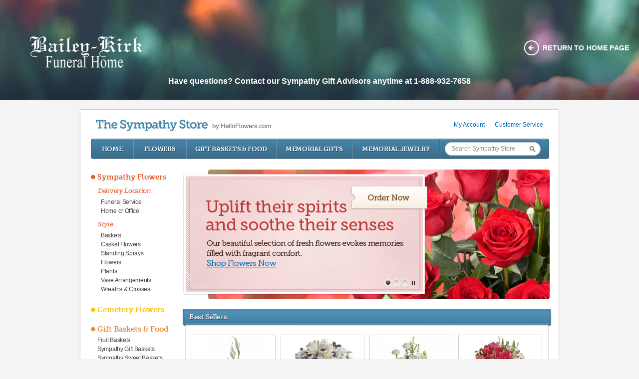

--- FILE ---
content_type: text/html; charset=utf-8
request_url: https://www.bailey-kirk.com/store/
body_size: 10714
content:
<!DOCTYPE html>

<html lang="en" class="fix-chrome prevent-scroll-jump page-home" data-modules="home">
<head>
        <meta charset="utf-8">
        

        
        	<link rel="apple-touch-icon" sizes="180x180" href="https://cdn.f1connect.net/favicon/12076/MC8/i/180/favicon.png">
<link rel="icon" type="image/png" sizes="32x32" href="https://cdn.f1connect.net/favicon/12076/MC8/d/32/favicon.png">
<link rel="icon" type="image/png" sizes="16x16" href="https://cdn.f1connect.net/favicon/12076/MC8/d/16/favicon.png">
<link rel="manifest" href="https://cdn.f1connect.net/favicon/12076/MC8/site.webmanifest">
<meta name="msapplication-TileColor" content="#0078d7">
<meta name="msapplication-TileImage" content="https://cdn.f1connect.net/favicon/12076/MC8/w/150/favicon.png">


	<link rel="dns-prefetch" href="https://cdn.f1connect.net" /> 
	
	<link rel="preconnect" href="https://cdn.f1connect.net" />
	
	<link rel="preconnect" href="https://cdn.f1connect.net" crossorigin />
	<link rel="dns-prefetch" href="//res.cloudinary.com" />
	<link rel="preconnect" href="//res.cloudinary.com" crossorigin />


        <link rel="stylesheet" type="text/css" href='https://cdn.f1connect.net/cdn/sa-194-hQI/layout/skins/1/css/theme-store.min.css' />
		
        
        <script>
try {
	var dtNow = new Date();
	document.cookie = "timezone=" + (-dtNow.getTimezoneOffset()) + ";path=/;expires=" + (new Date(dtNow.getTime() + (1000 * 60 * 60 * 24)).toUTCString());
} catch (e) {}
</script>

        	
    <meta name="viewport" content="width=1024, maximum-scale=5.0" /><meta name="format-detection" content="telephone=no" /><meta name="description" content="Send a little more comfort their way." /><link id="ctl00_ctl00_lnkCanonical" rel="canonical" href="https://www.bailey-kirk.com/store/" /><link id="ctl00_ctl00_lnkAlternate" rel="alternate" media="only screen and (max-width: 640px)" href="https://www.bailey-kirk.com/m/store/" />  <script>
    window.googleTags = {
      internalGroupId: '',
      internalClientId: 'G-BGDTK0SY1S',
      clientGroupId: '',
      clientWebsiteId: 'G-NGSYLG2N7H',
      clientOpt1Id: '',
      clientOpt2Id: '',
      clientOpt3Id: ''
    };
  </script>

      <script>
      window.f1ConnectDataLayer = window.f1ConnectDataLayer || [];
      window.f1ConnectDataLayer.push({
        'event': 'siteProperties',
        websiteId: '12076',
        groupId: '',
        template: 'sublime',
        contentSetType: 'human'
      });
    </script>

          
      <script>(function(w,d,s,l,i){w[l]=w[l]||[];w[l].push({'gtm.start':
      new Date().getTime(),event:'gtm.js'});var f=d.getElementsByTagName(s)[0],
      j=d.createElement(s),dl=l!='dataLayer'?'&l='+l:'';j.async=true;j.src=
      'https://www.googletagmanager.com/gtm.js?id='+i+dl;f.parentNode.insertBefore(j,f);
      })(window,document,'script','f1ConnectDataLayer','GTM-KD2GVTWL');</script>

            
      <script>!function(){async function e(e){return new Promise(t=>{var n=setTimeout(()=>{"function"==typeof e&&e(),t()},200);requestAnimationFrame(()=>{setTimeout(()=>{clearTimeout(n),"function"==typeof e&&e(),t()},50)})})}var t=function(t,n){if(!n||"function"!=typeof n.push)return!1;var a=n.push.bind(n);n.push=function(...n){(async()=>{await e(async()=>{var o=n[0],u="boolean"==typeof o._dedupe&&o._dedupe;u&&delete n[0]._dedupe,a(...n),!u&&await e(function(){o&&o.event&&"string"==typeof o.event&&o.event.startsWith("gtm.")&&!["gtm.dom","gtm.load"].includes(o.event)&&(o._dedupe=!0,"dataLayer"===t?window.f1ConnectDataLayer?.push(...n):window.dataLayer?.push(...n))})})})()}};t("f1ConnectDataLayer",window.f1ConnectDataLayer),t("dataLayer",window.dataLayer)}();</script>
  

	<!--[if lt IE 9]>
	<script type="text/javascript" src="https://cdn.f1connect.net/store/App_Themes/store/js-4b5ae1c6e40edebc14d64be40e4adb0e/html5shiv.js"></script>
	<![endif]-->

	<link href="https://cdn.f1connect.net/store/App_Themes/store/css-4b5ae1c6e40edebc14d64be40e4adb0e/store.css" type="text/css" rel="stylesheet" />
	<link href="https://cdn.f1connect.net/store/App_Themes/store/css-4b5ae1c6e40edebc14d64be40e4adb0e/ab.css" type="text/css" rel="stylesheet" />

	

<script type="text/javascript">
	var StoreJS = {
		currentDateTime: "2026-01-13 22:11",
		Account: {},
		Context: {},
		TributeContext: {},
		Store: {
			HasFuneralHome: true,
			HasFamilyAddress: true,
			HasCustomAddress: true
		},
		Settings: {},
		Currency: "USD"
	};

	StoreJS.Account.AccountName = "Bailey-Kirk Funeral Home";

	StoreJS.Context.Scenario = "Store | Tribute Not Selected";

	

	StoreJS.IsDeliveryGuaranteed = true;
	StoreJS.Disclaimer = {
		Show: false,
		Dates: [],
		Message: "We will do all possible to meet delivery date requests, but your requested delivery date may be affected by the Mother's Day holiday."
	};

	StoreJS.TributeContext.HasTribute                                = false;
	StoreJS.TributeContext.Tribute                                   = null;

	StoreJS.TributeContext.HasEvents                                 = false;

	StoreJS.TributeContext.HasUpcomingEvents                         = false;
	StoreJS.TributeContext.UpcomingEvents                            = null;
	StoreJS.TributeContext.FirstUpcomingEvent                        = null;

	StoreJS.TributeContext.HasEventWithDelivery                      = false;
	StoreJS.TributeContext.FirstUpcomingEventWithDelivery            = null;
	StoreJS.TributeContext.UpcomingEventsWithDelivery                = null;

	StoreJS.TributeContext.HasEventNextMorningThatWeCanNotDelivery   = false;
	StoreJS.TributeContext.HasEventsTodayAndWeCanNotDeliver          = false;

	StoreJS.TributeContext.HasPastEvents                             = false;
	StoreJS.TributeContext.PastEvents                                = null;
	StoreJS.TributeContext.HasOnlyPastEvents                         = false;

	StoreJS.TributeContext.EventToDelivery                           = null;

	StoreJS.TributeContext.DeliveryDateToDelivery                    = "01/14/26";
	StoreJS.TributeContext.DefaultTributeLocation                    = {"Name":"","Address1":"","City":"","State":"","PostalCode":"","CityStatePostalCode":""};

	

	StoreJS.TributeContext.RecommendedDeliveryMessage = "null";
</script>
<script>
    (function () {
        var userCountryCode = "US";
        var optInCountries=["BE","BG","CZ","DK","DE","EE","IE","GR","ES","FR","IT","CY","LV","LT","LU","HU","MT","NL","AT","PL","PT","RO","SI","SK","FI","SE","GB","HR","LI","NO","IS"];
        var NoopAdapter=function(){"interactive"===document.readyState||"complete"===document.readyState?this.emit("init"):document.addEventListener("DOMContentLoaded",function(){this.emit("init")}.bind(this))},adapter=(NoopAdapter.prototype={name:"Noop",consent:{performance:!0,targeting:!0,functional:!0},runScript:function(t,e){return e(this.consent)},emit:function(t){window.dispatchEvent(new CustomEvent("CookieConsent."+t,{detail:this.consent}))}},new NoopAdapter);
        (ConsentManager=function(t){this.adapter=t,this.defaultGranted=optInCountries.indexOf(userCountryCode)<0,this.handlers()}).prototype={consent:function(){return this.adapter.consent},runScript:function(t,n){return this.adapter.runScript(t,n)},handlers:function(){window.addEventListener("CookieConsent.init",function(){this.updateBodyClassNames(),this.updateScripts(),this.updateIframes()}.bind(this)),window.addEventListener("CookieConsent.change",function(){this.updateBodyClassNames(),this.updateScripts(),this.updateIframes()}.bind(this))},updateBodyClassNames:function(){var t=[],n=this.consent(),n=(t.push(n.performance?"consent-performance":""),t.push(n.targeting?"consent-targeting":""),t.push(n.functional?"consent-functional":""),t.join(" ").trim()),t=document.body.className.replace("consent-performance","").replace("consent-targeting","").replace("consent-functional","");document.body.className=(t+" "+n).trim()},updateScripts:function(){var t=Array.from(document.querySelectorAll('script[type="text/plain"][data-consent]'));0!==t.length&&t.forEach(function(t){this.activateScript(t)}.bind(this))},activateScript:function(t){if(this.hasConsent(t)){var n=t.parentNode,e=document.createElement(t.tagName),a=(e.innerHTML=t.innerHTML,t.attributes);if(0<a.length)for(var r=0;r<a.length;r++){var i=a[r].name,s=a[r].value;"type"!==a[r].name&&e.setAttribute(i,s)}e.setAttribute("type","text/javascript"),n.replaceChild(e,t)}},updateIframes:function(){var t=Array.from(document.querySelectorAll("iframe[data-consent][data-src]"));0!==t.length&&t.forEach(function(t){this.activateIframe(t)}.bind(this))},activateIframe:function(t){this.hasConsent(t)&&(t.src=t.dataset.src)},hasConsent:function(t){var t=(t.getAttribute("data-consent")||"").split(","),n=!1,e=this.consent();return t.forEach(function(t){n=n||e[t]}),n}},window.ConsentManager=new ConsentManager(adapter);
    })();
</script>


	<script async src="https://js.stripe.com/v3/"></script>

	<script type="text/javascript">
		window.optimizely = window.optimizely || [];
		window.applicationPath = "/store";
		window.themePath = "https://cdn.f1connect.net/store/App_Themes/store/";
		window.themeVersion = "4b5ae1c6e40edebc14d64be40e4adb0e";
		window.currencyPrefix = "$";
		window.timezoneOffSet = "5";

		window.AccountSettings = {
			accountId: 1091,
			domain:  "https://www.bailey-kirk.com",
			secureDomain: "bailey--kirk.secure.lifetributes.com",
			name: "Bailey-Kirk Funeral Home",
			store: {
				enabled: true
				,hasFlowers: true
				,hasGifts: true
				,country: "US"
				
				,catalog: "Flowers - Teleflora (US)"
				
			}
		};

		if (typeof jQuery === 'undefined') {
			document.writeln("<script type=\"text/javascript\" src=\"https://cdn.f1connect.net/store/App_Themes/store/js-4b5ae1c6e40edebc14d64be40e4adb0e/jquery-store.js\"><\/script>");
		}
	</script>

	
	<script type="text/javascript" src="//s3.amazonaws.com/storage.lifetributes.com/abtests/store.js"></script>
	

	<script src="https://cdn.optimizely.com/js/7116050.js" type="text/javascript"></script>

	<script type="text/javascript" src="https://cdn.f1connect.net/store/App_Themes/store/js-4b5ae1c6e40edebc14d64be40e4adb0e/store.js" crossorigin="anonymous"></script>

	<script type="text/javascript">
		
	

	</script>

	
	
	<meta id="ctl00_ctl00_cphHead_cphHead_HomeOpenGraph_ogType" property="og:type" content="website"></meta>
<meta id="ctl00_ctl00_cphHead_cphHead_HomeOpenGraph_ogSiteName" property="og:site_name" content="Bailey-Kirk Funeral Home"></meta>
<meta id="ctl00_ctl00_cphHead_cphHead_HomeOpenGraph_ogLocale" property="og:locale" content="en_US"></meta>
<meta id="ctl00_ctl00_cphHead_cphHead_HomeOpenGraph_twitterCard" property="twitter:card" content="summary_large_image"></meta>

<meta id="ctl00_ctl00_cphHead_cphHead_HomeOpenGraph_ogTitle" property="og:title" content="The Sympathy Store"></meta><meta id="ctl00_ctl00_cphHead_cphHead_HomeOpenGraph_twitterTitle" property="twitter:title" content="The Sympathy Store"></meta>

<meta id="ctl00_ctl00_cphHead_cphHead_HomeOpenGraph_ogDescription" property="og:description" content="Send a little more comfort their way."></meta><meta id="ctl00_ctl00_cphHead_cphHead_HomeOpenGraph_twitterDescription" property="twitter:description" content="Send a little more comfort their way."></meta>

<meta id="ctl00_ctl00_cphHead_cphHead_HomeOpenGraph_ogUrl" property="og:url" content="https://www.bailey-kirk.com/store/"></meta>

<meta id="ctl00_ctl00_cphHead_cphHead_HomeOpenGraph_ogImage" property="og:image" content="https://cdn.f1connect.net/cdn/12076D-Cj/layout/t/5/r/1200x630/images/logo.63652844501_fc_white.png"></meta>
    <meta property="og:image:height" content="630" />
    <meta property="og:image:width" content="1200" />

    <meta id="ctl00_ctl00_cphHead_cphHead_HomeOpenGraph_twitterImage" property="twitter:image" content="https://cdn.f1connect.net/cdn/12076D-Cj/layout/t/5/r/1200x630/images/logo.63652844501_fc_white.png"></meta>
    <meta property="twitter:image:height" content="630" />
    <meta property="twitter:image:width" content="1200" />


	<script type="text/javascript">
		window.ProductSettings = {
			isFlower: false,
			isMemorialTree: false,
			VariantCount: 0,
			HasRibbon: true,
			EnableSizeCompare: false
		};

		

window.TributeSettings = {

	currentDateTime: "2026-01-13 22:11",

	defaultAccountLocation: {"Name":"Bailey-Kirk Funeral Home","Address1":"1612 Honaker Avenue","City":"Princeton","State":"WV","PostalCode":"24740","CityStatePostalCode":"Princeton, WV 24740"},
	defaultTributeLocation: {"Name":"","Address1":"","City":"","State":"","PostalCode":"","CityStatePostalCode":""},

	hasFuneralHomeLocationType: true,
	hasFamilyAddressLocationType: true,

	hasContextTribute: false,

	url: "",
	contextTributeId: "0",

	firstName: "",
	lastName: "",
	displayName: "",
	possessive: "",

	hasUpcomingEvents: false,
	hasPastEvents: false,
	hasOnlyPastEvents: false,

	allUpcomingEvents: [],
	firstUpcomingEvent: null,

	deliveryDateToDelivery: "Wednesday, January 14, 2026",

	selectedEventId: 0,
	eventToDelivery: null

};

	</script>


<link rel="stylesheet" type="text/css" href="https://cdn.f1connect.net/store/App_Themes/store/css-4b5ae1c6e40edebc14d64be40e4adb0e/f1connect-notifications.css" /><script src="https://cdn.f1connect.net/store/App_Themes/store/js-4b5ae1c6e40edebc14d64be40e4adb0e/f1connect-notifications.js"></script><title>
	The Sympathy Store
</title></head>


    <body data-domain="bailey-kirk.com" data-has-store="true" data-store-products="Flowers - Teleflora (US)" data-template="Sublime" data-ga4-content-group="store" >            <noscript><iframe src="https://www.googletagmanager.com/ns.html?id=GTM-KD2GVTWL" height="0" width="0" style="display:none;visibility:hidden"></iframe></noscript>

            
        <div class="body">
            <div class="concept">
                <div class="concept-body">
                    <div class="header-wrapper">
                        <div class="header">
                            <div class="logo-container left">
                                <div class="logo">
                                	<a href="/"><img src="https://cdn.f1connect.net/cdn/12076D-Cj/layout/r/305x90/images/logo.63652844501_fc_white.png" alt="Bailey-Kirk Funeral Home"  width="305" height="90" /></a>

                                </div>
                            </div>
                            <div class="header-return-home right">
                                <a href="/">Return to home page</a>
                            </div>
                        </div>
                        <div class="header-container">
	                        <div class="header-have-questions">
	                            <p>Have questions? Contact our Sympathy Gift Advisors anytime at 1-888-932-7658</p>
	                        </div>
                        </div>
                    </div>
                    <div class="content">
                        <div role="main" class="page-content">
                            
	
	
	<form name="aspnetForm" method="post" action="/store/" id="aspnetForm">
<div>
<input type="hidden" name="__VIEWSTATE" id="__VIEWSTATE" value="/wEPDwUKLTM4MDk0NDY3M2RkHTY17CjV3S/ewsPmRfBD6Cz394k=" />
</div>

<div>

	<input type="hidden" name="__VIEWSTATEGENERATOR" id="__VIEWSTATEGENERATOR" value="DB162439" />
</div>
		<div class="store fixed">
			<div id="ctl00_ctl00_storeColumnsBlock" class="store-columns">
				<div class="store-columns-content">
					

<div class="store-header">
	<div class="store-user">
		<ul>
			
			

			
					<li>
						<a href="/store/account.aspx">My Account</a>
					</li>
				

			<li>
				<a href="/store/Content.aspx?Id=CustomerService">Customer Service</a>
			</li>

		</ul>
	</div>

	<a class="logo" href="/store/">
		
			<h1><strong>The Sympathy Store</strong> by HelloFlowers.com</h1>
		
	</a>

	

<div class="store-nav">
	<ul>
		<li class="home"><a href="/store/">Home</a></li>

		<li>
			<a href="https://www.bailey-kirk.com/store/funeral-sympathy-flowers">Flowers</a>
		</li>

		<li>
			<a href="https://www.bailey-kirk.com/store/gift-baskets-food">Gift Baskets &amp; Food</a>
		</li>

		<li>
			<a href="https://www.bailey-kirk.com/store/memorial-gifts">Memorial Gifts</a>
		</li>

		<li>
			<a href="https://www.bailey-kirk.com/store/memorial-jewelry">Memorial Jewelry</a>
		</li>

		<li class="search" data-searchbox>
			<div class="search-textbox">
				<input type="text" id="txtSearch" placeholder="Search Sympathy Store" />
			</div>
			<input type="button" class="search-button" id="btnGoSearch" value="Go" />
		</li>
	</ul>
</div>

	

	

</div>
					
	<div class="store-columns-wrapper clearfix">
		<div class="store-column-side">
			
				

<div class="block block-minimal block-flat">
	<div class="block-content">

		

		
				<ul class="category-navigation clearfix" >
			
				<li style="clear: both;" data-categoryid="315">
					<span class="category-bullet" style="background-color:#E95724"></span>
					<a class="category-title" href="https://www.bailey-kirk.com/store/funeral-sympathy-flowers" style="color:#E95724">Sympathy Flowers</a>
				</li>

				<li data-categoryid="315">
					<ul class="category-navigation-sub clearfix category-navigation-location-sub">

						
								<li data-categoryid="317">
									<a class="category-group" href="https://www.bailey-kirk.com/store/delivery-location">Delivery Location</a>
								</li>

								<li data-categoryid="317">
									<ul id="ctl00_ctl00_cph1_cph2_ctrlHomePageCategories_rptCategories_ctl01_rptSubCategories_ctl00_ulItemRepeater" class="category-navigation-sub">

										
												<li data-categoryid="319">
													<a href="https://www.bailey-kirk.com/store/funeral-service">Funeral Service</a>
												</li>

												
											
												<li data-categoryid="321">
													<a href="https://www.bailey-kirk.com/store/home-or-office">Home or Office</a>
												</li>

												
											

									</ul>
								</li>
							
								<li data-categoryid="322">
									<a class="category-group" href="https://www.bailey-kirk.com/store/style">Style</a>
								</li>

								<li data-categoryid="322">
									<ul id="ctl00_ctl00_cph1_cph2_ctrlHomePageCategories_rptCategories_ctl01_rptSubCategories_ctl01_ulItemRepeater" class="category-navigation-sub">

										
												<li data-categoryid="326">
													<a href="https://www.bailey-kirk.com/store/baskets">Baskets</a>
												</li>

												
											
												<li data-categoryid="323">
													<a href="https://www.bailey-kirk.com/store/casket-flowers">Casket Flowers</a>
												</li>

												
											
												<li data-categoryid="325">
													<a href="https://www.bailey-kirk.com/store/standing-sprays">Standing Sprays</a>
												</li>

												
											
												<li data-categoryid="329" style="display:none">
													<a href="https://www.bailey-kirk.com/store/flowers">Flowers</a>
												</li>

												
											
												<li data-categoryid="330" style="display:none">
													<a href="https://www.bailey-kirk.com/store/plants">Plants</a>
												</li>

												
											
												<li data-categoryid="327" style="display:none">
													<a href="https://www.bailey-kirk.com/store/vase-arrangements">Vase Arrangements</a>
												</li>

												
											
												<li data-categoryid="324" style="display:none">
													<a href="https://www.bailey-kirk.com/store/wreaths-crosses">Wreaths &amp; Crosses</a>
												</li>

												
											<li><a href="javascript:void(0)" class="show-more-category">+ show more options</a></li>

									</ul>
								</li>
							

					</ul>
				</li>
			
				<li style="clear: both;" data-categoryid="611">
					<span class="category-bullet" style="background-color:#FFC000"></span>
					<a class="category-title" href="https://www.bailey-kirk.com/store/cemetery-flowers" style="color:#FFC000">Cemetery Flowers</a>
				</li>

				
			
				<li style="clear: both;" data-categoryid="149">
					<span class="category-bullet" style="background-color:#DF8C3B"></span>
					<a class="category-title" href="https://www.bailey-kirk.com/store/gift-baskets-food" style="color:#DF8C3B">Gift Baskets &amp; Food</a>
				</li>

				<li data-categoryid="149">
					<ul id="ctl00_ctl00_cph1_cph2_ctrlHomePageCategories_rptCategories_ctl03_ulItemRepeater" class="category-navigation-sub clearfix">

						
								<li data-categoryid="314">
									<a href="https://www.bailey-kirk.com/store/fruit-baskets">Fruit Baskets</a>
								</li>

								
							
								<li data-categoryid="187">
									<a href="https://www.bailey-kirk.com/store/sympathy-gift-baskets">Sympathy Gift Baskets</a>
								</li>

								
							
								<li data-categoryid="188">
									<a href="https://www.bailey-kirk.com/store/sympathy-sweet-baskets">Sympathy Sweet Baskets</a>
								</li>

								
							

					</ul>
				</li>
			
				<li style="clear: both;" data-categoryid="153">
					<span class="category-bullet" style="background-color:#52A2D2"></span>
					<a class="category-title" href="https://www.bailey-kirk.com/store/memorial-gifts" style="color:#52A2D2">Memorial Gifts</a>
				</li>

				<li data-categoryid="153">
					<ul id="ctl00_ctl00_cph1_cph2_ctrlHomePageCategories_rptCategories_ctl04_ulItemRepeater" class="category-navigation-sub clearfix">

						
								<li data-categoryid="701">
									<a href="https://www.bailey-kirk.com/store/tribute-blankets">Tribute Blankets</a>
								</li>

								
							
								<li data-categoryid="297">
									<a href="https://www.bailey-kirk.com/store/art-collection">Art Collection</a>
								</li>

								
							
								<li data-categoryid="283">
									<a href="https://www.bailey-kirk.com/store/garden-memorials">Garden Memorials</a>
								</li>

								
							
								<li data-categoryid="254" style="display:none">
									<a href="https://www.bailey-kirk.com/store/gifts-for-children">Gifts for Children</a>
								</li>

								
							
								<li data-categoryid="287" style="display:none">
									<a href="https://www.bailey-kirk.com/store/keepsakes">Keepsakes</a>
								</li>

								
							
								<li data-categoryid="277" style="display:none">
									<a href="https://www.bailey-kirk.com/store/personalized-gifts">Personalized Gifts</a>
								</li>

								
							
								<li data-categoryid="293" style="display:none">
									<a href="https://www.bailey-kirk.com/store/pet-loss">Pet Loss</a>
								</li>

								
							
								<li data-categoryid="292" style="display:none">
									<a href="https://www.bailey-kirk.com/store/picture-frames">Picture Frames</a>
								</li>

								
							
								<li data-categoryid="285" style="display:none">
									<a href="https://www.bailey-kirk.com/store/trees-seedlings">Trees &amp; Seedlings</a>
								</li>

								
							
								<li data-categoryid="295" style="display:none">
									<a href="https://www.bailey-kirk.com/store/tribute-to-veterans">Tribute to Veterans</a>
								</li>

								
							
								<li data-categoryid="264" style="display:none">
									<a href="https://www.bailey-kirk.com/store/windchimes">Windchimes</a>
								</li>

								<li data-categoryid="264">
									<ul id="ctl00_ctl00_cph1_cph2_ctrlHomePageCategories_rptCategories_ctl04_rptSubCategories_ctl10_ulItemRepeater" class="category-navigation-sub">

										
												<li data-categoryid="271">
													<a href="https://www.bailey-kirk.com/store/personalized">Personalized</a>
												</li>

												
											
												<li data-categoryid="272">
													<a href="https://www.bailey-kirk.com/store/pre-inscribed">Pre-Inscribed</a>
												</li>

												
											

									</ul>
								</li>
							<li><a href="javascript:void(0)" class="show-more-category">+ show more options</a></li>

					</ul>
				</li>
			
				<li style="clear: both;" data-categoryid="49">
					<span class="category-bullet" style="background-color:#976294"></span>
					<a class="category-title" href="https://www.bailey-kirk.com/store/memorial-jewelry" style="color:#976294">Memorial Jewelry</a>
				</li>

				<li data-categoryid="49">
					<ul id="ctl00_ctl00_cph1_cph2_ctrlHomePageCategories_rptCategories_ctl05_ulItemRepeater" class="category-navigation-sub clearfix">

						
								<li data-categoryid="584">
									<a href="https://www.bailey-kirk.com/store/bracelets">Bracelets</a>
								</li>

								
							
								<li data-categoryid="189">
									<a href="https://www.bailey-kirk.com/store/cremation-jewelry">Cremation Jewelry</a>
								</li>

								
							
								<li data-categoryid="191">
									<a href="https://www.bailey-kirk.com/store/memorial-pieces">Memorial Pieces</a>
								</li>

								
							
								<li data-categoryid="190">
									<a href="https://www.bailey-kirk.com/store/sentiments-of-faith">Sentiments of Faith</a>
								</li>

								
							

					</ul>
				</li>
			
				</ul>
			

		

	</div>
</div>
<script>
	try
	{
		// Flowers (Teleflora)
		var sm315 = jQuery('.category-navigation li[data-categoryid="315"] a.show-more-category');
		if (sm315) {
			sm315.parents("ul:eq(0)").find("li:hidden").show();
			sm315.parents("li:eq(0)").hide();
		}

		// Flowers (CA - Teleflora)
		var sm474 = jQuery('.category-navigation li[data-categoryid="474"] a.show-more-category');
		if (sm474) {
			sm474.parents("ul:eq(0)").find("li:hidden").show();
			sm474.parents("li:eq(0)").hide();
		}

		// Flowers (Bloomnet)
		var sm148 = jQuery('.category-navigation li[data-categoryid="148"] a.show-more-category');
		if (sm148) {
			sm148.parents("ul:eq(0)").find("li:hidden").show();
			sm148.parents("li:eq(0)").hide();
		}

		// Flowers (CA - Bloomnet)
		var sm428 = jQuery('.category-navigation li[data-categoryid="428"] a.show-more-category');
		if (sm428) {
			sm428.parents("ul:eq(0)").find("li:hidden").show();
			sm428.parents("li:eq(0)").hide();
		}

		// Flowers (O'Connor Mortuary )
		var sm300 = jQuery('.category-navigation li[data-categoryid="300"] a.show-more-category');
		if (sm300) {
			sm300.parents("ul:eq(0)").find("li:hidden").show();
			sm300.parents("li:eq(0)").hide();
		}

		var cat317 = jQuery('.category-navigation li[data-categoryid="317"] a.category-group') // delivery location (teleflora)
		if (cat317) {
			cat317.removeAttr('href');
		}

		var cat322 = jQuery('.category-navigation li[data-categoryid="322"] a.category-group') // style (teleflora)
		if (cat322) {
			cat322.removeAttr('href');
		}

		var cat281 = jQuery('.category-navigation li[data-categoryid="281"] a.category-group') // delivery location (bloomnet)
		if (cat281) {
			cat281.removeAttr('href');
		}

		var cat282 = jQuery('.category-navigation li[data-categoryid="282"] a.category-group') // style (bloomnet)
		if (cat282) {
			cat282.removeAttr('href');
		}

		var cat475 = jQuery('.category-navigation li[data-categoryid="475"] a.category-group') // delivery location (CA-teleflora)
		if (cat475) {
			cat475.removeAttr('href');
		}

		var cat480 = jQuery('.category-navigation li[data-categoryid="480"] a.category-group') // style (CA-teleflora)
		if (cat480) {
			cat480.removeAttr('href');
		}
	}
	catch(e) {}
</script>
				
				
				
				
				

<div class="lp-helpbox">
	<div class="help-box" style="margin-bottom: 10px;">
		<div class="liveperson-embed-seo">
			<a id="helpboxLiveChat" class="live-chat" rel="nofollow">Chat Live Now</a>
			<em class="text-or">or</em>
			<span class="call-number">888-932-7658</span>
		</div>
		<img src="https://s3.amazonaws.com/storage.lifetributes.com/LivePerson/helpbox-offline.png" alt="Live Help Call 888-932-7658"/>
	</div>
</div>



<a class="open-flowers-guide"></a>

				
			
		</div>
		<div class="store-column-center">
			<div class="store-content">
				

	
		<div id="homepageBanner" class="banner-home">
			<ul class="items">
				
				<li class="slideshow-item-photo" rel="1" style="display: list-item; z-index: 999;">
					<a rel="10" href="https://www.bailey-kirk.com/store/funeral-sympathy-flowers">
						<img src="https://res.cloudinary.com/picasso/image/upload/c_lpad,f_jpg,fl_progressive,q_auto/banner-home-1-flowers_y86gnf.jpg" alt="Shop Flowers">
					</a>
				</li>
				
				<li class="slideshow-item-photo" rel="2">
					<a rel="10" href="https://www.bailey-kirk.com/store/memorial-jewelry">
						<img src="https://res.cloudinary.com/picasso/image/upload/c_lpad,f_jpg,fl_progressive,q_auto/banner-home-4-memorial-jewelry_n2jlmh.jpg" alt="Shop Memorial Jewelry">
					</a>
				</li>
				
				<li class="slideshow-item-photo" rel="3">
					<a rel="10" href="https://www.bailey-kirk.com/store/sympathy-gift-baskets">
						<img src="https://res.cloudinary.com/picasso/image/upload/c_lpad,f_jpg,fl_progressive,q_auto/banner-home-3-sympathy-gift-baskets_l6w7nw.jpg" alt="Shop Sympathy Gift Baskets">
					</a>
				</li>
				
			</ul>

			<ul class="controls">
				
				<li class="control-select-item" rel="1"><a class="control-clock control-clock-start" rel="1"></a></li>
				
				<li class="control-select-item" rel="2"><a class="control-clock" rel="2"></a></li>
				
				<li class="control-select-item" rel="3"><a class="control-clock" rel="3"></a></li>
				

				<li class="slideshow-control"><a  class="control-pause" rel="on"></a></li>
			</ul>

		</div>
	

	<div class="clear"></div>

	
<div class="block">
	<div class="block-title">
		<div class="block-title-content">
			<h3>Best Sellers</h3>
		</div>
	</div>
	<div class="block-content">
		<div class="product-list product-list-home">
			
			<table>
				<tr>
					
					<td>
						<div class="product-item" title="Simply Elegant Spathiphyllum flower arrangement" itemscope itemtype="http://schema.org/Product">
							<div class="microdata">
								<meta itemprop="productID" content="1478" />
								<meta itemprop="image" content="https://res.cloudinary.com/picasso/image/upload/c_lpad,f_jpg,fl_progressive,h_162,q_auto,w_162/ege1y6v5kgsickbdf8uu.jpg" />
								<meta itemprop="name" content="Simply Elegant Spathiphyllum" />
								<meta itemprop="description" content="" />
								<meta itemprop="itemCondition" content="NewCondition" />
								<meta itemprop="url" content="https://www.bailey-kirk.com/store/best-sellers/simply-elegant-spathiphyllum" />
								<div itemprop="offers" itemscope itemtype="http://schema.org/Offer">
									<meta itemprop="priceCurrency" content="USD" />
									<meta itemprop="price" content="64.95" />
									<meta itemprop="availability" content="http://schema.org/OnlineOnly" />
								</div>
								
									<div itemprop="aggregateRating" itemscope itemtype="http://schema.org/AggregateRating">
										<meta itemprop="ratingValue" content="4.95" />
										<meta itemprop="reviewCount" content="1,826" />
									</div>
								
							</div>

							<a class="picture" href="https://www.bailey-kirk.com/store/best-sellers/simply-elegant-spathiphyllum">
								<img src="https://res.cloudinary.com/picasso/image/upload/c_lpad,f_jpg,fl_progressive,h_162,q_auto,w_162/ege1y6v5kgsickbdf8uu.jpg" width="162" height="162" alt="Simply Elegant Spathiphyllum" />
							</a>

							

							<a class="product-title" href="https://www.bailey-kirk.com/store/best-sellers/simply-elegant-spathiphyllum">Simply Elegant Spathiphyllum</a>

							
								<div class="product-rating-box">
									<a href="https://www.bailey-kirk.com/store/best-sellers/simply-elegant-spathiphyllum">
										
												<span class="rating-star"><i class="rating-star filled-rating-star"></i></span>
											
												<span class="rating-star"><i class="rating-star filled-rating-star"></i></span>
											
												<span class="rating-star"><i class="rating-star filled-rating-star"></i></span>
											
												<span class="rating-star"><i class="rating-star filled-rating-star"></i></span>
											
													<span class="rating-star"><i class="rating-star filled-rating-star" style="width: 95%;"></i></span>
												
										<span class="product-rating-label">(1826)</span>
									</a>
								</div>
							

							<div class="prices">
								<a href="https://www.bailey-kirk.com/store/best-sellers/simply-elegant-spathiphyllum">From $64.95</a>
							</div>

							
								<a href="https://www.bailey-kirk.com/store/best-sellers/simply-elegant-spathiphyllum" class="same-day-delivery">
									Guaranteed Hand Delivery
									
								</a>
							

						</div>
					</td>
					
					<td>
						<div class="product-item" title="Beautiful in Blue flower arrangement" itemscope itemtype="http://schema.org/Product">
							<div class="microdata">
								<meta itemprop="productID" content="1407" />
								<meta itemprop="image" content="https://res.cloudinary.com/picasso/image/upload/c_lpad,f_jpg,fl_progressive,h_162,q_auto,w_162/cdooqc5fwjnmi9xtoci7.jpg" />
								<meta itemprop="name" content="Beautiful in Blue" />
								<meta itemprop="description" content="" />
								<meta itemprop="itemCondition" content="NewCondition" />
								<meta itemprop="url" content="https://www.bailey-kirk.com/store/best-sellers/beautiful-in-blue" />
								<div itemprop="offers" itemscope itemtype="http://schema.org/Offer">
									<meta itemprop="priceCurrency" content="USD" />
									<meta itemprop="price" content="78.95" />
									<meta itemprop="availability" content="http://schema.org/OnlineOnly" />
								</div>
								
									<div itemprop="aggregateRating" itemscope itemtype="http://schema.org/AggregateRating">
										<meta itemprop="ratingValue" content="4.90" />
										<meta itemprop="reviewCount" content="1,581" />
									</div>
								
							</div>

							<a class="picture" href="https://www.bailey-kirk.com/store/best-sellers/beautiful-in-blue">
								<img src="https://res.cloudinary.com/picasso/image/upload/c_lpad,f_jpg,fl_progressive,h_162,q_auto,w_162/cdooqc5fwjnmi9xtoci7.jpg" width="162" height="162" alt="Beautiful in Blue" />
							</a>

							

							<a class="product-title" href="https://www.bailey-kirk.com/store/best-sellers/beautiful-in-blue">Beautiful in Blue</a>

							
								<div class="product-rating-box">
									<a href="https://www.bailey-kirk.com/store/best-sellers/beautiful-in-blue">
										
												<span class="rating-star"><i class="rating-star filled-rating-star"></i></span>
											
												<span class="rating-star"><i class="rating-star filled-rating-star"></i></span>
											
												<span class="rating-star"><i class="rating-star filled-rating-star"></i></span>
											
												<span class="rating-star"><i class="rating-star filled-rating-star"></i></span>
											
													<span class="rating-star"><i class="rating-star filled-rating-star" style="width: 90%;"></i></span>
												
										<span class="product-rating-label">(1581)</span>
									</a>
								</div>
							

							<div class="prices">
								<a href="https://www.bailey-kirk.com/store/best-sellers/beautiful-in-blue">From $78.95</a>
							</div>

							
								<a href="https://www.bailey-kirk.com/store/best-sellers/beautiful-in-blue" class="same-day-delivery">
									Guaranteed Hand Delivery
									
								</a>
							

						</div>
					</td>
					
					<td>
						<div class="product-item" title="Peaceful White Lilies Basket flower arrangement" itemscope itemtype="http://schema.org/Product">
							<div class="microdata">
								<meta itemprop="productID" content="1442" />
								<meta itemprop="image" content="https://res.cloudinary.com/picasso/image/upload/c_lpad,f_jpg,fl_progressive,h_162,q_auto,w_162/rmweqqxeihse5utrozcr.jpg" />
								<meta itemprop="name" content="Peaceful White Lilies Basket" />
								<meta itemprop="description" content="" />
								<meta itemprop="itemCondition" content="NewCondition" />
								<meta itemprop="url" content="https://www.bailey-kirk.com/store/best-sellers/peaceful-white-lilies-basket" />
								<div itemprop="offers" itemscope itemtype="http://schema.org/Offer">
									<meta itemprop="priceCurrency" content="USD" />
									<meta itemprop="price" content="109.95" />
									<meta itemprop="availability" content="http://schema.org/OnlineOnly" />
								</div>
								
									<div itemprop="aggregateRating" itemscope itemtype="http://schema.org/AggregateRating">
										<meta itemprop="ratingValue" content="4.93" />
										<meta itemprop="reviewCount" content="1,241" />
									</div>
								
							</div>

							<a class="picture" href="https://www.bailey-kirk.com/store/best-sellers/peaceful-white-lilies-basket">
								<img src="https://res.cloudinary.com/picasso/image/upload/c_lpad,f_jpg,fl_progressive,h_162,q_auto,w_162/rmweqqxeihse5utrozcr.jpg" width="162" height="162" alt="Peaceful White Lilies Basket" />
							</a>

							

							<a class="product-title" href="https://www.bailey-kirk.com/store/best-sellers/peaceful-white-lilies-basket">Peaceful White Lilies Basket</a>

							
								<div class="product-rating-box">
									<a href="https://www.bailey-kirk.com/store/best-sellers/peaceful-white-lilies-basket">
										
												<span class="rating-star"><i class="rating-star filled-rating-star"></i></span>
											
												<span class="rating-star"><i class="rating-star filled-rating-star"></i></span>
											
												<span class="rating-star"><i class="rating-star filled-rating-star"></i></span>
											
												<span class="rating-star"><i class="rating-star filled-rating-star"></i></span>
											
													<span class="rating-star"><i class="rating-star filled-rating-star" style="width: 93%;"></i></span>
												
										<span class="product-rating-label">(1241)</span>
									</a>
								</div>
							

							<div class="prices">
								<a href="https://www.bailey-kirk.com/store/best-sellers/peaceful-white-lilies-basket">$109.95</a>
							</div>

							
								<a href="https://www.bailey-kirk.com/store/best-sellers/peaceful-white-lilies-basket" class="same-day-delivery">
									Guaranteed Hand Delivery
									
								</a>
							

						</div>
					</td>
					
					<td>
						<div class="product-item" title="Full Of Love Bouquet flower arrangement" itemscope itemtype="http://schema.org/Product">
							<div class="microdata">
								<meta itemprop="productID" content="4358" />
								<meta itemprop="image" content="https://res.cloudinary.com/picasso/image/upload/c_lpad,f_jpg,fl_progressive,h_162,q_auto,w_162/utxlbryozu1dze31hxpv.jpg" />
								<meta itemprop="name" content="Full Of Love Bouquet" />
								<meta itemprop="description" content="" />
								<meta itemprop="itemCondition" content="NewCondition" />
								<meta itemprop="url" content="https://www.bailey-kirk.com/store/best-sellers/full-of-love-bouquet" />
								<div itemprop="offers" itemscope itemtype="http://schema.org/Offer">
									<meta itemprop="priceCurrency" content="USD" />
									<meta itemprop="price" content="61.95" />
									<meta itemprop="availability" content="http://schema.org/OnlineOnly" />
								</div>
								
									<div itemprop="aggregateRating" itemscope itemtype="http://schema.org/AggregateRating">
										<meta itemprop="ratingValue" content="4.94" />
										<meta itemprop="reviewCount" content="767" />
									</div>
								
							</div>

							<a class="picture" href="https://www.bailey-kirk.com/store/best-sellers/full-of-love-bouquet">
								<img src="https://res.cloudinary.com/picasso/image/upload/c_lpad,f_jpg,fl_progressive,h_162,q_auto,w_162/utxlbryozu1dze31hxpv.jpg" width="162" height="162" alt="Full Of Love Bouquet" />
							</a>

							

							<a class="product-title" href="https://www.bailey-kirk.com/store/best-sellers/full-of-love-bouquet">Full Of Love Bouquet</a>

							
								<div class="product-rating-box">
									<a href="https://www.bailey-kirk.com/store/best-sellers/full-of-love-bouquet">
										
												<span class="rating-star"><i class="rating-star filled-rating-star"></i></span>
											
												<span class="rating-star"><i class="rating-star filled-rating-star"></i></span>
											
												<span class="rating-star"><i class="rating-star filled-rating-star"></i></span>
											
												<span class="rating-star"><i class="rating-star filled-rating-star"></i></span>
											
													<span class="rating-star"><i class="rating-star filled-rating-star" style="width: 94%;"></i></span>
												
										<span class="product-rating-label">(767)</span>
									</a>
								</div>
							

							<div class="prices">
								<a href="https://www.bailey-kirk.com/store/best-sellers/full-of-love-bouquet">From $61.95</a>
							</div>

							
								<a href="https://www.bailey-kirk.com/store/best-sellers/full-of-love-bouquet" class="same-day-delivery">
									Guaranteed Hand Delivery
									
								</a>
							

						</div>
					</td>
					
				</tr>
				<tr>
					
					<td>
						<div class="product-item" title="Divine Peace Bouquet flower arrangement" itemscope itemtype="http://schema.org/Product">
							<div class="microdata">
								<meta itemprop="productID" content="1444" />
								<meta itemprop="image" content="https://res.cloudinary.com/picasso/image/upload/c_lpad,f_jpg,fl_progressive,h_162,q_auto,w_162/uglmnnj3shsdghdrwnse.jpg" />
								<meta itemprop="name" content="Divine Peace Bouquet" />
								<meta itemprop="description" content="" />
								<meta itemprop="itemCondition" content="NewCondition" />
								<meta itemprop="url" content="https://www.bailey-kirk.com/store/best-sellers/divine-peace-bouquet" />
								<div itemprop="offers" itemscope itemtype="http://schema.org/Offer">
									<meta itemprop="priceCurrency" content="USD" />
									<meta itemprop="price" content="131.95" />
									<meta itemprop="availability" content="http://schema.org/OnlineOnly" />
								</div>
								
									<div itemprop="aggregateRating" itemscope itemtype="http://schema.org/AggregateRating">
										<meta itemprop="ratingValue" content="4.94" />
										<meta itemprop="reviewCount" content="1,228" />
									</div>
								
							</div>

							<a class="picture" href="https://www.bailey-kirk.com/store/best-sellers/divine-peace-bouquet">
								<img src="https://res.cloudinary.com/picasso/image/upload/c_lpad,f_jpg,fl_progressive,h_162,q_auto,w_162/uglmnnj3shsdghdrwnse.jpg" width="162" height="162" alt="Divine Peace Bouquet" />
							</a>

							

							<a class="product-title" href="https://www.bailey-kirk.com/store/best-sellers/divine-peace-bouquet">Divine Peace Bouquet</a>

							
								<div class="product-rating-box">
									<a href="https://www.bailey-kirk.com/store/best-sellers/divine-peace-bouquet">
										
												<span class="rating-star"><i class="rating-star filled-rating-star"></i></span>
											
												<span class="rating-star"><i class="rating-star filled-rating-star"></i></span>
											
												<span class="rating-star"><i class="rating-star filled-rating-star"></i></span>
											
												<span class="rating-star"><i class="rating-star filled-rating-star"></i></span>
											
													<span class="rating-star"><i class="rating-star filled-rating-star" style="width: 94%;"></i></span>
												
										<span class="product-rating-label">(1228)</span>
									</a>
								</div>
							

							<div class="prices">
								<a href="https://www.bailey-kirk.com/store/best-sellers/divine-peace-bouquet">$131.95</a>
							</div>

							
								<a href="https://www.bailey-kirk.com/store/best-sellers/divine-peace-bouquet" class="same-day-delivery">
									Guaranteed Hand Delivery
									
								</a>
							

						</div>
					</td>
					
					<td>
						<div class="product-item" title="Memorial Trees" itemscope itemtype="http://schema.org/Product">
							<div class="microdata">
								<meta itemprop="productID" content="4518" />
								<meta itemprop="image" content="https://res.cloudinary.com/picasso/image/upload/c_lpad,f_jpg,fl_progressive,h_162,q_auto,w_162/okreatji5mvgipsgtlpc.jpg" />
								<meta itemprop="name" content="Memorial Trees" />
								<meta itemprop="description" content="" />
								<meta itemprop="itemCondition" content="NewCondition" />
								<meta itemprop="url" content="https://www.bailey-kirk.com/store/best-sellers/memorial-trees" />
								<div itemprop="offers" itemscope itemtype="http://schema.org/Offer">
									<meta itemprop="priceCurrency" content="USD" />
									<meta itemprop="price" content="39.00" />
									<meta itemprop="availability" content="http://schema.org/OnlineOnly" />
								</div>
								
									<div itemprop="aggregateRating" itemscope itemtype="http://schema.org/AggregateRating">
										<meta itemprop="ratingValue" content="4.92" />
										<meta itemprop="reviewCount" content="598" />
									</div>
								
							</div>

							<a class="picture" href="https://www.bailey-kirk.com/store/best-sellers/memorial-trees">
								<img src="https://res.cloudinary.com/picasso/image/upload/c_lpad,f_jpg,fl_progressive,h_162,q_auto,w_162/okreatji5mvgipsgtlpc.jpg" width="162" height="162" alt="Memorial Trees" />
							</a>

							

							<a class="product-title" href="https://www.bailey-kirk.com/store/best-sellers/memorial-trees">Memorial Trees</a>

							
								<div class="product-rating-box">
									<a href="https://www.bailey-kirk.com/store/best-sellers/memorial-trees">
										
												<span class="rating-star"><i class="rating-star filled-rating-star"></i></span>
											
												<span class="rating-star"><i class="rating-star filled-rating-star"></i></span>
											
												<span class="rating-star"><i class="rating-star filled-rating-star"></i></span>
											
												<span class="rating-star"><i class="rating-star filled-rating-star"></i></span>
											
													<span class="rating-star"><i class="rating-star filled-rating-star" style="width: 92%;"></i></span>
												
										<span class="product-rating-label">(598)</span>
									</a>
								</div>
							

							<div class="prices">
								<a href="https://www.bailey-kirk.com/store/best-sellers/memorial-trees">From $39.00</a>
							</div>

							
								<a href="https://www.bailey-kirk.com/store/best-sellers/memorial-trees" style="font-weight:bold; font-size: 11px; color: #7DA92E; margin-top: 5px; display: block;">Help Restore a Forest</a>
							

						</div>
					</td>
					
					<td>
						<div class="product-item" title="Arrive in Style flower arrangement" itemscope itemtype="http://schema.org/Product">
							<div class="microdata">
								<meta itemprop="productID" content="4270" />
								<meta itemprop="image" content="https://res.cloudinary.com/picasso/image/upload/c_lpad,f_jpg,fl_progressive,h_162,q_auto,w_162/l2ggec8jrgbfjip6mmhq.jpg" />
								<meta itemprop="name" content="Arrive in Style" />
								<meta itemprop="description" content="" />
								<meta itemprop="itemCondition" content="NewCondition" />
								<meta itemprop="url" content="https://www.bailey-kirk.com/store/best-sellers/arrive-in-style" />
								<div itemprop="offers" itemscope itemtype="http://schema.org/Offer">
									<meta itemprop="priceCurrency" content="USD" />
									<meta itemprop="price" content="61.95" />
									<meta itemprop="availability" content="http://schema.org/OnlineOnly" />
								</div>
								
									<div itemprop="aggregateRating" itemscope itemtype="http://schema.org/AggregateRating">
										<meta itemprop="ratingValue" content="4.89" />
										<meta itemprop="reviewCount" content="706" />
									</div>
								
							</div>

							<a class="picture" href="https://www.bailey-kirk.com/store/best-sellers/arrive-in-style">
								<img src="https://res.cloudinary.com/picasso/image/upload/c_lpad,f_jpg,fl_progressive,h_162,q_auto,w_162/l2ggec8jrgbfjip6mmhq.jpg" width="162" height="162" alt="Arrive in Style" />
							</a>

							

							<a class="product-title" href="https://www.bailey-kirk.com/store/best-sellers/arrive-in-style">Arrive in Style</a>

							
								<div class="product-rating-box">
									<a href="https://www.bailey-kirk.com/store/best-sellers/arrive-in-style">
										
												<span class="rating-star"><i class="rating-star filled-rating-star"></i></span>
											
												<span class="rating-star"><i class="rating-star filled-rating-star"></i></span>
											
												<span class="rating-star"><i class="rating-star filled-rating-star"></i></span>
											
												<span class="rating-star"><i class="rating-star filled-rating-star"></i></span>
											
													<span class="rating-star"><i class="rating-star filled-rating-star" style="width: 89%;"></i></span>
												
										<span class="product-rating-label">(706)</span>
									</a>
								</div>
							

							<div class="prices">
								<a href="https://www.bailey-kirk.com/store/best-sellers/arrive-in-style">From $61.95</a>
							</div>

							
								<a href="https://www.bailey-kirk.com/store/best-sellers/arrive-in-style" class="same-day-delivery">
									Guaranteed Hand Delivery
									
								</a>
							

						</div>
					</td>
					
					<td>
						<div class="product-item" title="Country Basket Blooms flower arrangement" itemscope itemtype="http://schema.org/Product">
							<div class="microdata">
								<meta itemprop="productID" content="4357" />
								<meta itemprop="image" content="https://res.cloudinary.com/picasso/image/upload/c_lpad,f_jpg,fl_progressive,h_162,q_auto,w_162/yc83ozh0hvvkwxzqfnl5.jpg" />
								<meta itemprop="name" content="Country Basket Blooms" />
								<meta itemprop="description" content="" />
								<meta itemprop="itemCondition" content="NewCondition" />
								<meta itemprop="url" content="https://www.bailey-kirk.com/store/best-sellers/country-basket-blooms" />
								<div itemprop="offers" itemscope itemtype="http://schema.org/Offer">
									<meta itemprop="priceCurrency" content="USD" />
									<meta itemprop="price" content="83.95" />
									<meta itemprop="availability" content="http://schema.org/OnlineOnly" />
								</div>
								
									<div itemprop="aggregateRating" itemscope itemtype="http://schema.org/AggregateRating">
										<meta itemprop="ratingValue" content="4.89" />
										<meta itemprop="reviewCount" content="999" />
									</div>
								
							</div>

							<a class="picture" href="https://www.bailey-kirk.com/store/best-sellers/country-basket-blooms">
								<img src="https://res.cloudinary.com/picasso/image/upload/c_lpad,f_jpg,fl_progressive,h_162,q_auto,w_162/yc83ozh0hvvkwxzqfnl5.jpg" width="162" height="162" alt="Country Basket Blooms" />
							</a>

							

							<a class="product-title" href="https://www.bailey-kirk.com/store/best-sellers/country-basket-blooms">Country Basket Blooms</a>

							
								<div class="product-rating-box">
									<a href="https://www.bailey-kirk.com/store/best-sellers/country-basket-blooms">
										
												<span class="rating-star"><i class="rating-star filled-rating-star"></i></span>
											
												<span class="rating-star"><i class="rating-star filled-rating-star"></i></span>
											
												<span class="rating-star"><i class="rating-star filled-rating-star"></i></span>
											
												<span class="rating-star"><i class="rating-star filled-rating-star"></i></span>
											
													<span class="rating-star"><i class="rating-star filled-rating-star" style="width: 89%;"></i></span>
												
										<span class="product-rating-label">(999)</span>
									</a>
								</div>
							

							<div class="prices">
								<a href="https://www.bailey-kirk.com/store/best-sellers/country-basket-blooms">From $83.95</a>
							</div>

							
								<a href="https://www.bailey-kirk.com/store/best-sellers/country-basket-blooms" class="same-day-delivery">
									Guaranteed Hand Delivery
									
								</a>
							

						</div>
					</td>
					
				</tr>
				<tr>
					
					<td>
						<div class="product-item" title="Sentiments of Serenity Spray flower arrangement" itemscope itemtype="http://schema.org/Product">
							<div class="microdata">
								<meta itemprop="productID" content="2989" />
								<meta itemprop="image" content="https://res.cloudinary.com/picasso/image/upload/c_lpad,f_jpg,fl_progressive,h_162,q_auto,w_162/eduuaagaxq1tgkwpmoit.jpg" />
								<meta itemprop="name" content="Sentiments of Serenity Spray" />
								<meta itemprop="description" content="" />
								<meta itemprop="itemCondition" content="NewCondition" />
								<meta itemprop="url" content="https://www.bailey-kirk.com/store/best-sellers/sentiments-of-serenity-spray" />
								<div itemprop="offers" itemscope itemtype="http://schema.org/Offer">
									<meta itemprop="priceCurrency" content="USD" />
									<meta itemprop="price" content="181.95" />
									<meta itemprop="availability" content="http://schema.org/OnlineOnly" />
								</div>
								
									<div itemprop="aggregateRating" itemscope itemtype="http://schema.org/AggregateRating">
										<meta itemprop="ratingValue" content="4.95" />
										<meta itemprop="reviewCount" content="884" />
									</div>
								
							</div>

							<a class="picture" href="https://www.bailey-kirk.com/store/best-sellers/sentiments-of-serenity-spray">
								<img src="https://res.cloudinary.com/picasso/image/upload/c_lpad,f_jpg,fl_progressive,h_162,q_auto,w_162/eduuaagaxq1tgkwpmoit.jpg" width="162" height="162" alt="Sentiments of Serenity Spray" />
							</a>

							

							<a class="product-title" href="https://www.bailey-kirk.com/store/best-sellers/sentiments-of-serenity-spray">Sentiments of Serenity Spray</a>

							
								<div class="product-rating-box">
									<a href="https://www.bailey-kirk.com/store/best-sellers/sentiments-of-serenity-spray">
										
												<span class="rating-star"><i class="rating-star filled-rating-star"></i></span>
											
												<span class="rating-star"><i class="rating-star filled-rating-star"></i></span>
											
												<span class="rating-star"><i class="rating-star filled-rating-star"></i></span>
											
												<span class="rating-star"><i class="rating-star filled-rating-star"></i></span>
											
													<span class="rating-star"><i class="rating-star filled-rating-star" style="width: 95%;"></i></span>
												
										<span class="product-rating-label">(884)</span>
									</a>
								</div>
							

							<div class="prices">
								<a href="https://www.bailey-kirk.com/store/best-sellers/sentiments-of-serenity-spray">$181.95</a>
							</div>

							
								<a href="https://www.bailey-kirk.com/store/best-sellers/sentiments-of-serenity-spray" class="same-day-delivery">
									Guaranteed Hand Delivery
									
								</a>
							

						</div>
					</td>
					
					<td>
						<div class="product-item" title="Emerald Garden Basket flower arrangement" itemscope itemtype="http://schema.org/Product">
							<div class="microdata">
								<meta itemprop="productID" content="1479" />
								<meta itemprop="image" content="https://res.cloudinary.com/picasso/image/upload/c_lpad,f_jpg,fl_progressive,h_162,q_auto,w_162/vg2bxs39gqi2sajuwlcl.jpg" />
								<meta itemprop="name" content="Emerald Garden Basket" />
								<meta itemprop="description" content="" />
								<meta itemprop="itemCondition" content="NewCondition" />
								<meta itemprop="url" content="https://www.bailey-kirk.com/store/best-sellers/emerald-garden-basket" />
								<div itemprop="offers" itemscope itemtype="http://schema.org/Offer">
									<meta itemprop="priceCurrency" content="USD" />
									<meta itemprop="price" content="83.95" />
									<meta itemprop="availability" content="http://schema.org/OnlineOnly" />
								</div>
								
									<div itemprop="aggregateRating" itemscope itemtype="http://schema.org/AggregateRating">
										<meta itemprop="ratingValue" content="4.85" />
										<meta itemprop="reviewCount" content="545" />
									</div>
								
							</div>

							<a class="picture" href="https://www.bailey-kirk.com/store/best-sellers/emerald-garden-basket">
								<img src="https://res.cloudinary.com/picasso/image/upload/c_lpad,f_jpg,fl_progressive,h_162,q_auto,w_162/vg2bxs39gqi2sajuwlcl.jpg" width="162" height="162" alt="Emerald Garden Basket" />
							</a>

							

							<a class="product-title" href="https://www.bailey-kirk.com/store/best-sellers/emerald-garden-basket">Emerald Garden Basket</a>

							
								<div class="product-rating-box">
									<a href="https://www.bailey-kirk.com/store/best-sellers/emerald-garden-basket">
										
												<span class="rating-star"><i class="rating-star filled-rating-star"></i></span>
											
												<span class="rating-star"><i class="rating-star filled-rating-star"></i></span>
											
												<span class="rating-star"><i class="rating-star filled-rating-star"></i></span>
											
												<span class="rating-star"><i class="rating-star filled-rating-star"></i></span>
											
													<span class="rating-star"><i class="rating-star filled-rating-star" style="width: 85%;"></i></span>
												
										<span class="product-rating-label">(545)</span>
									</a>
								</div>
							

							<div class="prices">
								<a href="https://www.bailey-kirk.com/store/best-sellers/emerald-garden-basket">$83.95</a>
							</div>

							
								<a href="https://www.bailey-kirk.com/store/best-sellers/emerald-garden-basket" class="same-day-delivery">
									Guaranteed Hand Delivery
									
								</a>
							

						</div>
					</td>
					
					<td>
						<div class="product-item" title="Enchanted Cottage flower arrangement" itemscope itemtype="http://schema.org/Product">
							<div class="microdata">
								<meta itemprop="productID" content="4272" />
								<meta itemprop="image" content="https://res.cloudinary.com/picasso/image/upload/c_lpad,f_jpg,fl_progressive,h_162,q_auto,w_162/echmyhbjxeqtefvogdqa.jpg" />
								<meta itemprop="name" content="Enchanted Cottage" />
								<meta itemprop="description" content="" />
								<meta itemprop="itemCondition" content="NewCondition" />
								<meta itemprop="url" content="https://www.bailey-kirk.com/store/best-sellers/enchanted-cottage" />
								<div itemprop="offers" itemscope itemtype="http://schema.org/Offer">
									<meta itemprop="priceCurrency" content="USD" />
									<meta itemprop="price" content="78.95" />
									<meta itemprop="availability" content="http://schema.org/OnlineOnly" />
								</div>
								
									<div itemprop="aggregateRating" itemscope itemtype="http://schema.org/AggregateRating">
										<meta itemprop="ratingValue" content="4.90" />
										<meta itemprop="reviewCount" content="418" />
									</div>
								
							</div>

							<a class="picture" href="https://www.bailey-kirk.com/store/best-sellers/enchanted-cottage">
								<img src="https://res.cloudinary.com/picasso/image/upload/c_lpad,f_jpg,fl_progressive,h_162,q_auto,w_162/echmyhbjxeqtefvogdqa.jpg" width="162" height="162" alt="Enchanted Cottage" />
							</a>

							

							<a class="product-title" href="https://www.bailey-kirk.com/store/best-sellers/enchanted-cottage">Enchanted Cottage</a>

							
								<div class="product-rating-box">
									<a href="https://www.bailey-kirk.com/store/best-sellers/enchanted-cottage">
										
												<span class="rating-star"><i class="rating-star filled-rating-star"></i></span>
											
												<span class="rating-star"><i class="rating-star filled-rating-star"></i></span>
											
												<span class="rating-star"><i class="rating-star filled-rating-star"></i></span>
											
												<span class="rating-star"><i class="rating-star filled-rating-star"></i></span>
											
													<span class="rating-star"><i class="rating-star filled-rating-star" style="width: 90%;"></i></span>
												
										<span class="product-rating-label">(418)</span>
									</a>
								</div>
							

							<div class="prices">
								<a href="https://www.bailey-kirk.com/store/best-sellers/enchanted-cottage">From $78.95</a>
							</div>

							
								<a href="https://www.bailey-kirk.com/store/best-sellers/enchanted-cottage" class="same-day-delivery">
									Guaranteed Hand Delivery
									
								</a>
							

						</div>
					</td>
					
					<td>
						<div class="product-item" title="Medium Dish Garden flower arrangement" itemscope itemtype="http://schema.org/Product">
							<div class="microdata">
								<meta itemprop="productID" content="1415" />
								<meta itemprop="image" content="https://res.cloudinary.com/picasso/image/upload/c_lpad,f_jpg,fl_progressive,h_162,q_auto,w_162/tk3pdjdkcn339qcdezc1.jpg" />
								<meta itemprop="name" content="Medium Dish Garden" />
								<meta itemprop="description" content="" />
								<meta itemprop="itemCondition" content="NewCondition" />
								<meta itemprop="url" content="https://www.bailey-kirk.com/store/best-sellers/medium-dish-garden" />
								<div itemprop="offers" itemscope itemtype="http://schema.org/Offer">
									<meta itemprop="priceCurrency" content="USD" />
									<meta itemprop="price" content="73.95" />
									<meta itemprop="availability" content="http://schema.org/OnlineOnly" />
								</div>
								
									<div itemprop="aggregateRating" itemscope itemtype="http://schema.org/AggregateRating">
										<meta itemprop="ratingValue" content="4.84" />
										<meta itemprop="reviewCount" content="299" />
									</div>
								
							</div>

							<a class="picture" href="https://www.bailey-kirk.com/store/best-sellers/medium-dish-garden">
								<img src="https://res.cloudinary.com/picasso/image/upload/c_lpad,f_jpg,fl_progressive,h_162,q_auto,w_162/tk3pdjdkcn339qcdezc1.jpg" width="162" height="162" alt="Medium Dish Garden" />
							</a>

							

							<a class="product-title" href="https://www.bailey-kirk.com/store/best-sellers/medium-dish-garden">Medium Dish Garden</a>

							
								<div class="product-rating-box">
									<a href="https://www.bailey-kirk.com/store/best-sellers/medium-dish-garden">
										
												<span class="rating-star"><i class="rating-star filled-rating-star"></i></span>
											
												<span class="rating-star"><i class="rating-star filled-rating-star"></i></span>
											
												<span class="rating-star"><i class="rating-star filled-rating-star"></i></span>
											
												<span class="rating-star"><i class="rating-star filled-rating-star"></i></span>
											
													<span class="rating-star"><i class="rating-star filled-rating-star" style="width: 84%;"></i></span>
												
										<span class="product-rating-label">(299)</span>
									</a>
								</div>
							

							<div class="prices">
								<a href="https://www.bailey-kirk.com/store/best-sellers/medium-dish-garden">$73.95</a>
							</div>

							
								<a href="https://www.bailey-kirk.com/store/best-sellers/medium-dish-garden" class="same-day-delivery">
									Guaranteed Hand Delivery
									
								</a>
							

						</div>
					</td>
					
				</tr>
				<tr>
					
					<td>
						<div class="product-item" title="Strength &amp; Solace Spray flower arrangement" itemscope itemtype="http://schema.org/Product">
							<div class="microdata">
								<meta itemprop="productID" content="2988" />
								<meta itemprop="image" content="https://res.cloudinary.com/picasso/image/upload/c_lpad,f_jpg,fl_progressive,h_162,q_auto,w_162/fz64fyxvwobegqszdmtf.jpg" />
								<meta itemprop="name" content="Strength &amp; Solace Spray" />
								<meta itemprop="description" content="" />
								<meta itemprop="itemCondition" content="NewCondition" />
								<meta itemprop="url" content="https://www.bailey-kirk.com/store/best-sellers/strength-solace-spray" />
								<div itemprop="offers" itemscope itemtype="http://schema.org/Offer">
									<meta itemprop="priceCurrency" content="USD" />
									<meta itemprop="price" content="169.95" />
									<meta itemprop="availability" content="http://schema.org/OnlineOnly" />
								</div>
								
									<div itemprop="aggregateRating" itemscope itemtype="http://schema.org/AggregateRating">
										<meta itemprop="ratingValue" content="4.91" />
										<meta itemprop="reviewCount" content="605" />
									</div>
								
							</div>

							<a class="picture" href="https://www.bailey-kirk.com/store/best-sellers/strength-solace-spray">
								<img src="https://res.cloudinary.com/picasso/image/upload/c_lpad,f_jpg,fl_progressive,h_162,q_auto,w_162/fz64fyxvwobegqszdmtf.jpg" width="162" height="162" alt="Strength &amp; Solace Spray" />
							</a>

							

							<a class="product-title" href="https://www.bailey-kirk.com/store/best-sellers/strength-solace-spray">Strength &amp; Solace Spray</a>

							
								<div class="product-rating-box">
									<a href="https://www.bailey-kirk.com/store/best-sellers/strength-solace-spray">
										
												<span class="rating-star"><i class="rating-star filled-rating-star"></i></span>
											
												<span class="rating-star"><i class="rating-star filled-rating-star"></i></span>
											
												<span class="rating-star"><i class="rating-star filled-rating-star"></i></span>
											
												<span class="rating-star"><i class="rating-star filled-rating-star"></i></span>
											
													<span class="rating-star"><i class="rating-star filled-rating-star" style="width: 91%;"></i></span>
												
										<span class="product-rating-label">(605)</span>
									</a>
								</div>
							

							<div class="prices">
								<a href="https://www.bailey-kirk.com/store/best-sellers/strength-solace-spray">$169.95</a>
							</div>

							
								<a href="https://www.bailey-kirk.com/store/best-sellers/strength-solace-spray" class="same-day-delivery">
									Guaranteed Hand Delivery
									
								</a>
							

						</div>
					</td>
					
					<td>
						<div class="product-item" title="Serene Retreat flower arrangement" itemscope itemtype="http://schema.org/Product">
							<div class="microdata">
								<meta itemprop="productID" content="1476" />
								<meta itemprop="image" content="https://res.cloudinary.com/picasso/image/upload/c_lpad,f_jpg,fl_progressive,h_162,q_auto,w_162/wxb6vzetenjgyrdbfre8.jpg" />
								<meta itemprop="name" content="Serene Retreat" />
								<meta itemprop="description" content="" />
								<meta itemprop="itemCondition" content="NewCondition" />
								<meta itemprop="url" content="https://www.bailey-kirk.com/store/best-sellers/serene-retreat" />
								<div itemprop="offers" itemscope itemtype="http://schema.org/Offer">
									<meta itemprop="priceCurrency" content="USD" />
									<meta itemprop="price" content="78.95" />
									<meta itemprop="availability" content="http://schema.org/OnlineOnly" />
								</div>
								
									<div itemprop="aggregateRating" itemscope itemtype="http://schema.org/AggregateRating">
										<meta itemprop="ratingValue" content="4.95" />
										<meta itemprop="reviewCount" content="246" />
									</div>
								
							</div>

							<a class="picture" href="https://www.bailey-kirk.com/store/best-sellers/serene-retreat">
								<img src="https://res.cloudinary.com/picasso/image/upload/c_lpad,f_jpg,fl_progressive,h_162,q_auto,w_162/wxb6vzetenjgyrdbfre8.jpg" width="162" height="162" alt="Serene Retreat" />
							</a>

							

							<a class="product-title" href="https://www.bailey-kirk.com/store/best-sellers/serene-retreat">Serene Retreat</a>

							
								<div class="product-rating-box">
									<a href="https://www.bailey-kirk.com/store/best-sellers/serene-retreat">
										
												<span class="rating-star"><i class="rating-star filled-rating-star"></i></span>
											
												<span class="rating-star"><i class="rating-star filled-rating-star"></i></span>
											
												<span class="rating-star"><i class="rating-star filled-rating-star"></i></span>
											
												<span class="rating-star"><i class="rating-star filled-rating-star"></i></span>
											
													<span class="rating-star"><i class="rating-star filled-rating-star" style="width: 95%;"></i></span>
												
										<span class="product-rating-label">(246)</span>
									</a>
								</div>
							

							<div class="prices">
								<a href="https://www.bailey-kirk.com/store/best-sellers/serene-retreat">$78.95</a>
							</div>

							
								<a href="https://www.bailey-kirk.com/store/best-sellers/serene-retreat" class="same-day-delivery">
									Guaranteed Hand Delivery
									
								</a>
							

						</div>
					</td>
					
					<td>
						<div class="product-item" title="Florist Choice Bouquet flower arrangement" itemscope itemtype="http://schema.org/Product">
							<div class="microdata">
								<meta itemprop="productID" content="4265" />
								<meta itemprop="image" content="https://res.cloudinary.com/picasso/image/upload/c_lpad,f_jpg,fl_progressive,h_162,q_auto,w_162/t2swbxz6ugyyylfbwgwf.jpg" />
								<meta itemprop="name" content="Florist Choice Bouquet" />
								<meta itemprop="description" content="" />
								<meta itemprop="itemCondition" content="NewCondition" />
								<meta itemprop="url" content="https://www.bailey-kirk.com/store/best-sellers/florist-choice-bouquet" />
								<div itemprop="offers" itemscope itemtype="http://schema.org/Offer">
									<meta itemprop="priceCurrency" content="USD" />
									<meta itemprop="price" content="61.95" />
									<meta itemprop="availability" content="http://schema.org/OnlineOnly" />
								</div>
								
									<div itemprop="aggregateRating" itemscope itemtype="http://schema.org/AggregateRating">
										<meta itemprop="ratingValue" content="4.90" />
										<meta itemprop="reviewCount" content="343" />
									</div>
								
							</div>

							<a class="picture" href="https://www.bailey-kirk.com/store/best-sellers/florist-choice-bouquet">
								<img src="https://res.cloudinary.com/picasso/image/upload/c_lpad,f_jpg,fl_progressive,h_162,q_auto,w_162/t2swbxz6ugyyylfbwgwf.jpg" width="162" height="162" alt="Florist Choice Bouquet" />
							</a>

							

							<a class="product-title" href="https://www.bailey-kirk.com/store/best-sellers/florist-choice-bouquet">Florist Choice Bouquet</a>

							
								<div class="product-rating-box">
									<a href="https://www.bailey-kirk.com/store/best-sellers/florist-choice-bouquet">
										
												<span class="rating-star"><i class="rating-star filled-rating-star"></i></span>
											
												<span class="rating-star"><i class="rating-star filled-rating-star"></i></span>
											
												<span class="rating-star"><i class="rating-star filled-rating-star"></i></span>
											
												<span class="rating-star"><i class="rating-star filled-rating-star"></i></span>
											
													<span class="rating-star"><i class="rating-star filled-rating-star" style="width: 90%;"></i></span>
												
										<span class="product-rating-label">(343)</span>
									</a>
								</div>
							

							<div class="prices">
								<a href="https://www.bailey-kirk.com/store/best-sellers/florist-choice-bouquet">From $61.95</a>
							</div>

							
								<a href="https://www.bailey-kirk.com/store/best-sellers/florist-choice-bouquet" class="same-day-delivery">
									Guaranteed Hand Delivery
									
								</a>
							

						</div>
					</td>
					
					<td>
						<div class="product-item" title="Lavender Reflections Spray flower arrangement" itemscope itemtype="http://schema.org/Product">
							<div class="microdata">
								<meta itemprop="productID" content="4322" />
								<meta itemprop="image" content="https://res.cloudinary.com/picasso/image/upload/c_lpad,f_jpg,fl_progressive,h_162,q_auto,w_162/zjsk2vf9ryxu38pz2cdg.jpg" />
								<meta itemprop="name" content="Lavender Reflections Spray" />
								<meta itemprop="description" content="" />
								<meta itemprop="itemCondition" content="NewCondition" />
								<meta itemprop="url" content="https://www.bailey-kirk.com/store/best-sellers/lavender-reflections-spray" />
								<div itemprop="offers" itemscope itemtype="http://schema.org/Offer">
									<meta itemprop="priceCurrency" content="USD" />
									<meta itemprop="price" content="174.95" />
									<meta itemprop="availability" content="http://schema.org/OnlineOnly" />
								</div>
								
									<div itemprop="aggregateRating" itemscope itemtype="http://schema.org/AggregateRating">
										<meta itemprop="ratingValue" content="4.94" />
										<meta itemprop="reviewCount" content="543" />
									</div>
								
							</div>

							<a class="picture" href="https://www.bailey-kirk.com/store/best-sellers/lavender-reflections-spray">
								<img src="https://res.cloudinary.com/picasso/image/upload/c_lpad,f_jpg,fl_progressive,h_162,q_auto,w_162/zjsk2vf9ryxu38pz2cdg.jpg" width="162" height="162" alt="Lavender Reflections Spray" />
							</a>

							

							<a class="product-title" href="https://www.bailey-kirk.com/store/best-sellers/lavender-reflections-spray">Lavender Reflections Spray</a>

							
								<div class="product-rating-box">
									<a href="https://www.bailey-kirk.com/store/best-sellers/lavender-reflections-spray">
										
												<span class="rating-star"><i class="rating-star filled-rating-star"></i></span>
											
												<span class="rating-star"><i class="rating-star filled-rating-star"></i></span>
											
												<span class="rating-star"><i class="rating-star filled-rating-star"></i></span>
											
												<span class="rating-star"><i class="rating-star filled-rating-star"></i></span>
											
													<span class="rating-star"><i class="rating-star filled-rating-star" style="width: 94%;"></i></span>
												
										<span class="product-rating-label">(543)</span>
									</a>
								</div>
							

							<div class="prices">
								<a href="https://www.bailey-kirk.com/store/best-sellers/lavender-reflections-spray">$174.95</a>
							</div>

							
								<a href="https://www.bailey-kirk.com/store/best-sellers/lavender-reflections-spray" class="same-day-delivery">
									Guaranteed Hand Delivery
									
								</a>
							

						</div>
					</td>
					
				</tr>
			</table>
			
		</div>
	</div>
</div>

			</div>
		</div>
	</div>

				</div>
			</div>
			<div id="ctl00_ctl00_ctrlFooter_footerContainer" class="footer">
	<div class="footer-bar">
		<div class="footer-help">
			<h3>Need Help? 888-932-7658</h3>
			<a class="footer-help-chat" href="javascript:void(0);" id="footerHelpChat" rel="nofollow">
				<span class="text">Live Chat</span>
				<div id="LP_DIV_1435870815171"></div>
			</a>
		</div>
	</div>
	<div class="footer-links">
		<div class="footer-links-columns">
			<h3>Shop</h3>
			<ul>

		<li>
			<a href="https://www.bailey-kirk.com/store/funeral-sympathy-flowers">Flowers</a>
		</li>

		<li>
			<a href="https://www.bailey-kirk.com/store/gift-baskets-food">Gift Baskets &amp; Food</a>
		</li>

		<li>
			<a href="https://www.bailey-kirk.com/store/memorial-gifts">Memorial Gifts</a>
		</li>

		<li>
			<a href="https://www.bailey-kirk.com/store/memorial-jewelry">Memorial Jewelry</a>
		</li>

			</ul>
		</div>

		<div class="footer-links-columns">
			<h3>Customer Service</h3>
			<ul>
				<li><a href="/store/Content.aspx?Id=AboutUs">About Us</a></li>
				<li><a href="/store/ContactUs.aspx">Contact Us</a></li>
				<li><a href="/store/Content.aspx?Id=FAQ">FAQ</a></li>
				<li><a href="/store/Content.aspx?Id=TermsOfUse">Terms of Use</a></li>
				<li><a href="/store/Content.aspx?Id=PrivacyPolicy">Privacy Policy</a></li>
				<li><a href="/store/Content.aspx?Id=ShippingPolicy">Shipping Policy</a></li>
				<li><a href="/store/Content.aspx?Id=ReturnsPolicy">Returns Policy</a></li>
				
			</ul>
		</div>

		<div class="footer-links-columns">
			<h3>My Account</h3>
			<ul>
				
				<li><a id="ctl00_ctl00_ctrlFooter_hlnkLogin" href="login.aspx">Login / Register</a></li>
				
				<li><a id="ctl00_ctl00_ctrlFooter_hlnkAccount" href="account.aspx">My Account</a></li>
				<li><a id="ctl00_ctl00_ctrlFooter_hnlkOrderHistory" href="CustomerOrders.aspx">My Order History</a></li>
			</ul>
		</div>
		
	</div>
	<div class="footer-bottom-info">
		<p><strong>Prefer to order by Phone? Our Sympathy Advisors are happy to help!</strong></p>
		<p>Call 24 hours a day – 365 days a year. 888-932-7658 or <a href="/cdn-cgi/l/email-protection#ee9d9a819c8bae868b828281888281998b9c9dc08d8183">Email our Customer Loyalty Team</a></p>
		<div class="footer-bottom-info-brands paypal">Brands</div>
		<ul class="links">
			
			<li><a href="/store/Content.aspx?Id=TermsOfUse">Terms of Use</a></li>
			<li><a href="/store/Content.aspx?Id=PrivacyPolicy">Privacy Policy</a></li>
			<li><a href="/store/Content.aspx?Id=ShippingPolicy">Shipping Policy</a></li>
			<li class="last"><a href="/store/Content.aspx?Id=ReturnsPolicy">Returns Policy</a></li>
		</ul>

		<p class="copyrights">
			© 2026 The Sympathy Store. All Rights Reserved.
		</p>
	</div>
</div>
		</div>
	</form>
	<input type="hidden" id="AbFlowerCatalog" value="Teleflora" />
	<input type="hidden" id="AbCountryId" value="1" />

	<div id="StoreValidationTip" class="store-validation-tip">
		<div class="content"><p></p></div>
		<div class="pin"></div>
	</div>

	
<div id="StoreMainMenuSticky">
	<div class="wrap">
		<a class="store-logo" href="/store/">
			<strong>Sympathy Store</strong> by HelloFlowers.com
		</a>
		<div class="menu">
			<div class="search">
				<form autocomplete="off">
					<span class="input-search">
						<input type="text" name="search" placeholder="Search..." tabindex="-1" />
						<button type="submit" tabindex="-1"></button>
					</span>
				</form>
			</div>
			<ul>
				
				<li>
					<a href="https://www.bailey-kirk.com/store/funeral-sympathy-flowers">Flowers</a>
				</li>
				
				<li>
					<a href="https://www.bailey-kirk.com/store/gift-baskets-food">Gift Baskets &amp; Food</a>
				</li>
				
				<li>
					<a href="https://www.bailey-kirk.com/store/memorial-gifts">Memorial Gifts</a>
				</li>
				
				<li>
					<a href="https://www.bailey-kirk.com/store/memorial-jewelry">Memorial Jewelry</a>
				</li>
				
			</ul>
		</div>
	</div>
</div>

	

                        </div>
                    </div>
                </div>
            </div>
        </div>
                
    <script data-cfasync="false" src="/cdn-cgi/scripts/5c5dd728/cloudflare-static/email-decode.min.js"></script></body>
</html>

--- FILE ---
content_type: text/css; charset=utf-8
request_url: https://cdn.f1connect.net/cdn/sa-194-hQI/layout/skins/1/css/theme-store.min.css
body_size: 571
content:
html{background:#f4f4f4}body>div.body{min-width:960px}.logo a,.logo img{border:0;display:block}div.header-wrapper{position:relative;background-color:#171f34;background-image:url(/cdn/sa-194-hQI/layout/images/store-header.jpg);background-repeat:repeat-x;background-attachment:scroll;background-position:0 0;background-sizing:cover;margin:0 auto;height:200px}div.header-wrapper .clearfix:after,div.header-wrapper .clearfix:before{content:'';display:table}div.header-wrapper .clearfix:after{clear:both}div.header-wrapper .header{position:relative;margin:0 auto;padding:60px 20px;max-width:1640px}div.header-wrapper .header:after{content:'';display:table;clear:both}div.header-wrapper .header-container{left:0;margin:0 auto;position:absolute;right:0;top:auto;bottom:0;height:auto;width:960px}div.header-wrapper div.left{float:left}div.header-wrapper div.right{float:right}div.header-wrapper .logo-container{margin-top:0;display:inline-block}div.header-wrapper .header-return-home{line-height:75px;text-align:right}div.header-wrapper .header-return-home a{background:url(/cdn/sa-194-hQI/layout/images/arrow-left.png) no-repeat scroll left center;color:#fff;display:inline-block;font-size:14px;font-weight:600;letter-spacing:.01em;line-height:32px;padding-left:38px;text-decoration:none;text-transform:uppercase}div.body>div.concept>div.concept-body>div.content{padding-bottom:50px}div.page-content{background:#fff;margin:20px auto;padding-left:26px;padding-top:20px;width:932px;box-shadow:0 0 2px 0 rgba(0,0,0,.5)}div.store.store-nomenu{background:0 0;border:none;margin-left:-28px;margin-top:-18px;padding-bottom:10px}.page-content-header{margin:0 auto;padding:10px 0;width:960px}.header-have-questions p{color:#fff;font-weight:700;font-size:16px;line-height:24px;padding:0 0 25px;font-family:Arial,Helvetica,sans-serif;margin:0;text-align:center}

--- FILE ---
content_type: text/css
request_url: https://cdn.f1connect.net/store/App_Themes/store/css-4b5ae1c6e40edebc14d64be40e4adb0e/store.css
body_size: 52802
content:
html{-webkit-text-size-adjust:none}.hidden{display:none!important}html.prevent-scroll-jump{overflow-y:scroll}body{font-family:"Luxi Sans",Arial,Helvetica,sans-serif;padding:0;margin:0;font-size:.75em}div.store table,div.store input,div.store select,div.store textarea,div.store button{font-family:inherit,"Luxi Sans",Arial,Helvetica,sans-serif;font-size:1em}div.store h1,div.store h2,div.store h3,div.store h4,div.store h5,div.store h6,div.store p,div.store label,div.store form{padding:0;margin:0}div.store h1{font-size:2em}div.store h2{font-size:1.5em}div.store h3{font-size:1.17em}div.store h4{font-size:1em}div.store h5{font-size:1.3em}div.store h6{font-size:.67em}div.store a{text-decoration:none;color:#2578D3;color:#0267b1;outline:0 none}div.store a:hover,div.store a:visited:hover{color:#01345A}div.store a img{border:0}div.store hr{background-color:transparent;height:1px;width:100%;padding:0;margin:0;color:#144476;text-align:left}div.store td{vertical-align:top}div.store textarea{overflow:auto;font-size:1.3em}div.store ul,div.store ol{list-style:none outside none}div.store ul,div.store ol,div.store dl,div.store li,div.store dt,div.store dd{margin:0;padding:0}div.store .clearfix:after{content:".";display:block;height:0;font-size:0;clear:both;visibility:hidden}div.store .clearfix{display:inline-block}* html div.store .clearfix{height:1%}div.store .clearfix{display:block}div.store.fixed:after{content:".";display:block;height:0;font-size:0;clear:both;visibility:hidden}div.store.fixed{display:inline-block}* html div.store.fixed{height:1%}div.store.fixed{display:block}div.store.fixed{background:#FFF}div.store div.clear{border:medium none;clear:both;float:none;font-size:0;height:0;line-height:0}div.store{margin-left:-5px;width:925px;font-family:Arial,Verdana,Sans-Serif}div.modal-store{width:auto}div.store input,div.store textarea{color:#000;outline:0 none!important;resize:none!important}div.store button::-moz-focus-inner,div.store input[type=reset]::-moz-focus-inner,div.store input[type=button]::-moz-focus-inner,div.store input[type=submit]::-moz-focus-inner,div.store input[type=file]>input[type=button]::-moz-focus-inner{border:none}@font-face{font-family:MuseoSlab500;src:url(fonts/museo_slab_500-webfont.eot);src:url(fonts/museo_slab_500-webfont.eot?#iefix) format("embedded-opentype"),url(fonts/museo_slab_500-webfont.woff) format("woff"),url(fonts/museo_slab_500-webfont.ttf) format("truetype"),url(fonts/museo_slab_500-webfont.svg#webfont4Czku15X) format("svg");font-weight:400;font-style:normal}@font-face{font-family:MuseoSlab700;src:url(fonts/museo_slab_700-webfont.eot);src:url(fonts/museo_slab_700-webfont.eot?#iefix) format("embedded-opentype"),url(fonts/museo_slab_700-webfont.woff) format("woff"),url(fonts/museo_slab_700-webfont.ttf) format("truetype"),url(fonts/museo_slab_700-webfont.svg#webfont4Czku15X) format("svg");font-weight:400;font-style:normal}@font-face{font-family:MuseoSlab500Italic;src:url(fonts/museo_slab_500italic-webfont.eot);src:url(fonts/museo_slab_500italic-webfont.eot?#iefix) format("embedded-opentype"),url(fonts/museo_slab_500italic-webfont.woff) format("woff"),url(fonts/museo_slab_500italic-webfont.ttf) format("truetype"),url(fonts/museo_slab_500italic-webfont.svg#) format("svg");font-weight:400;font-style:normal}@font-face{font-family:MuseoSlab700Italic;src:url(fonts/museo_slab_700italic-webfont.eot);src:url(fonts/museo_slab_700italic-webfont.eot?#iefix) format("embedded-opentype"),url(fonts/museo_slab_700italic-webfont.woff) format("woff"),url(fonts/museo_slab_700italic-webfont.ttf) format("truetype"),url(fonts/museo_slab_700italic-webfont.svg#MuseoSlab700Italic) format("svg");font-weight:400;font-style:normal}@font-face{font-family:Museo500;src:url(fonts/museo500-regular-webfont.eot);src:url(fonts/museo500-regular-webfont.eot?#iefix) format("embedded-opentype"),url(fonts/museo500-regular-webfont.woff) format("woff"),url(fonts/museo500-regular-webfont.ttf) format("truetype"),url(fonts/museo500-regular-webfont.svg#Museo500) format("svg");font-weight:400;font-style:normal}@font-face{font-family:Museo700;src:url(fonts/museo700-regular-webfont.eot);src:url(fonts/museo700-regular-webfont.eot?#iefix) format("embedded-opentype"),url(fonts/museo700-regular-webfont.woff) format("woff"),url(fonts/museo700-regular-webfont.ttf) format("truetype"),url(fonts/museo700-regular-webfont.svg#Museo700) format("svg");font-weight:400;font-style:normal}@font-face{font-family:MyriadPro-Regular;font-style:normal;font-weight:400;src:url(//fonts.helloinnovation.com/repo/myriadpro/MyriadPro-Regular.eot);src:url(//fonts.helloinnovation.com/repo/myriadpro/MyriadPro-Regular.eot) format("embedded-opentype"),url(//fonts.helloinnovation.com/repo/myriadpro/MyriadPro-Regular.woff) format("woff")}@font-face{font-family:MyriadPro-Bold;font-style:normal;font-weight:700;src:url(//fonts.helloinnovation.com/repo/myriadpro/MyriadPro-Bold.eot);src:url(//fonts.helloinnovation.com/repo/myriadpro/MyriadPro-Bold.eot) format("embedded-opentype"),url(//fonts.helloinnovation.com/repo/myriadpro/MyriadPro-Bold.woff) format("woff")}@font-face{font-family:MyriadPro-Semibold;font-style:normal;font-weight:400;src:url(//fonts.helloinnovation.com/repo/myriadpro/MyriadPro-Semibold.eot);src:url(//fonts.helloinnovation.com/repo/myriadpro/MyriadPro-Semibold.eot) format("embedded-opentype"),url(//fonts.helloinnovation.com/repo/myriadpro/MyriadPro-Semibold.woff) format("woff")}.dummy-rule{width:auto}input::-ms-clear{height:0;width:0}.dummy-rule{width:auto}iframe.allow-transparency{background-color:transparent}iframe.no-scrolling{overflow:hidden}iframe.no-frameborder{border:none}.microdata{display:none}.cfx:before,.cfx:after{content:" ";display:table}.cfx:after{clear:both}.cfx{*zoom:1}div.store div.store{display:block;font-family:Arial,Verdana,Sans-Serif}div.store div.store-header{clear:both;float:left;margin-bottom:5px;position:relative;min-height:95px}div.store div.store-header-min{margin-left:-20px;min-height:45px}div.store div.store-header a.logo{background:url(images/bg-ecommerce.png) no-repeat -541px -632px;float:left;height:23px;margin:0 0 0 10px;text-indent:-9999px;width:351px}div.store div.free-shipping-banner{clear:both;position:relative;z-index:1;text-align:center;top:-10px}div.store div.free-shipping-banner span.truck-icon{background:url(images/bg-ecommerce.png) no-repeat -208px -3164px;display:inline-block;height:34px;width:50px}div.store div.free-shipping-banner h1,div.store div.free-shipping-banner h2{color:#3D9BD5;font-family:MuseoSlab500Italic,"Times New Roman",Arial;font-size:20px;font-weight:400;line-height:40px;margin-left:10px;vertical-align:bottom;display:inline-block}div.store div.store-header div.store-breadcrumb{clear:both;color:#000;float:left;display:none;font-family:Arial,Verdana,Sans-Serif;font-size:12px;font-weight:400;height:15px;margin:0 0 12px 10px;padding:0;z-index:999999;width:880px}div.store div.store-header div.store-breadcrumb a.home{background:none repeat scroll 0 50% transparent;display:inline-block;margin-left:0;margin-top:0;padding-left:10px;position:relative;text-indent:0;width:auto}div.store div.store-header div.store-breadcrumb a{text-decoration:underline}div.store div.store-header div.store-breadcrumb a,div.store div.store-header div.store-breadcrumb span{color:#0267b1;font-family:Arial,Verdana,Sans-Serif;font-size:12px;font-weight:400}div.store div.store-header div.store-breadcrumb a:hover,div.store div.store-header div.store-breadcrumb a span:hover{color:#01345A}div.store div.store-header div.store-breadcrumb span.breadcrumb-separator{background:transparent url(images/bg-ecommerce.png) no-repeat scroll -239px -3353px;display:inline-block;font-weight:400;height:14px;padding:0 6px;text-indent:-9999px}div.store div.store-header div.store-breadcrumb span span.breadcrumb-separator{padding-right:10px}div.store div.store-header div.store-breadcrumb a.back{background:transparent url(images/bg-ecommerce.png) no-repeat scroll -244px -3403px;display:inline-block;margin-left:0;margin-top:0;padding-left:10px;padding-right:10px;position:relative;text-indent:0;width:auto;border-right:1px solid #999;margin-right:-3px}div.store div.store-header div.st-current-tribute{background:#DEEDF6;border:1px solid #dedede;height:40px;padding:10px 0 8px 15px;-moz-border-radius:3px;-webkit-border-radius:3px;border-radius:3px;width:900px;margin:40px -30px 0 0}div.store div.store-header.store-markers div.st-current-tribute,div.store div.store-header.store-header-min div.st-current-tribute{margin:48px -30px 15px 15px;width:823px}div.store div.store-header.store-header-min div.st-current-tribute{margin-left:35px}div.store div.store-header div.st-current-tribute div.st-tribute-picture-container{float:left}div.store div.store-header div.st-current-tribute div.st-tribute-picture-container img{border:1px solid #dcdcdc;height:48px;margin-top:-6px;margin-left:-10px;width:48px}div.store div.store-header div.st-current-tribute div.st-tribute-message{display:table;margin-top:-3px;margin-left:50px}div.store div.store-header div.st-current-tribute div.st-tribute-message-external{margin-left:5px!important}div.store div.store-header div.st-current-tribute div.st-tribute-message h2{color:#4A84A7;font-family:MuseoSlab500Italic;font-size:17px;font-weight:400;letter-spacing:-.3px;margin-left:50px;display:table-cell;height:42px;vertical-align:middle}.st-current-tribute.has-button{position:relative;z-index:1}.st-current-tribute.has-button .st-tribute-message{max-width:670px}.st-current-tribute.has-button .btn-find-best-gift{display:inline-block!important;position:absolute;right:15px;top:15px;z-index:1}div.store div.store-header div.store-nav{background:url(images/store-nav-bg.png) no-repeat;clear:both;float:left;height:41px;margin:15px 0;padding:0;position:relative;visibility:hidden;width:906px}div.store div.store-header div.store-nav ul{background:url(images/store-nav-bg.png) no-repeat 100% -180px;height:41px;list-style:none;margin:0 0 0 6px;padding:0 6px 0 0;width:100%}div.store div.store-header div.store-nav ul li{background:url(images/store-nav-bg.png) no-repeat 100% -240px;float:left;height:41px;padding-right:2px}div.store div.store-header div.store-nav ul li a{background:url(images/store-nav-bg.png) repeat-x 0 -60px;color:#FFF;display:block;font-family:MuseoSlab700;font-size:13px;height:auto;letter-spacing:-.3px;padding:13px 5px;text-align:center;text-shadow:1px 1px #2B5067;text-transform:uppercase;white-space:nowrap;text-decoration:none}div.store div.store-header div.store-nav ul li.home a{padding-left:0}div.store div.store-header div.store-nav ul li.active a{background-position:0 -120px}div.store div.store-header div.store-nav ul li.search{background:url(images/store-nav-bg.png) repeat-x 0 -60px;position:relative}div.store div.store-header div.store-nav ul li.search div.search-textbox{background:url(images/bg-ecommerce.png) no-repeat 0 0;border:0;height:27px;margin:7px 3px 0 9px;width:192px}div.store div.store-header div.store-nav ul li.search div.search-textbox input{background:0 0;border:0 none;color:#666;font-size:12px;height:19px;line-height:21px;margin:0 0 0 13px;padding:4px 0;width:150px}div.store div.store-header div.store-nav ul li.search div.search-textbox input::-moz-placeholder{color:#676767;opacity:.75}div.store div.store-header div.store-nav ul li.search div.search-textbox input::-webkit-input-placeholder{color:#676767;opacity:.75}div.store div.store-header div.store-nav ul li.search div.search-textbox input::placeholder{color:#676767;opacity:.75}div.store div.store-header div.store-nav ul li.search input.search-button{background:0 0;border:0 none;cursor:pointer;font-size:0;height:24px;position:absolute;right:7px;top:9px;width:30px}div.store div.store-header div.store-nav ul li.search span.watermark{margin-left:22px;margin-top:5px}div.store div.store-header div.store-nav ul li.sub-item,div.store div.store-header div.store-nav ul li.sub-item-active{display:none}div.store div.store-header div.store-user{float:right;margin:5px 0 0}div.store div.store-header div.store-user ul{list-style:none;margin:0;padding:0}div.store div.store-header div.store-user ul li{float:left;margin-left:20px}div.store div.store-header div.store-user ul li.live-chat-container{position:relative;overflow:hidden}div.store div.store-header div.store-user ul li.live-chat-container a span.text{position:absolute;left:0;top:0;white-space:nowrap}div.store div.store-header div.store-user ul li.live-chat-container a:hover span.text{text-decoration:underline}div.store div.store-header div.store-user ul li.live-chat-container a div{position:relative;z-index:2}div.store div.store-header div.store-user ul li.live-chat-container a div>div{background:url(images/blank.gif) repeat!important}div.store div.store-header div.store-user ul li a{color:#0267b1;font-family:Verdana,Arial,Sans-Serif;font-size:12px;text-decoration:none}div.store div.store-header div.store-user ul li a:hover{text-decoration:underline}div.store div.store-header div.store-user ul li a.ico-cart{background:url(images/bg-ecommerce.png) no-repeat 100% -190px;margin-right:5px;padding-right:24px;display:inline-block}div.store div.store-header div.top-banner{clear:both;margin:15px 0 5px;text-align:center}a#LiveChatTab{background:url(images/bg-ecommerce.png) no-repeat -180px -3357px;color:#fff;cursor:pointer;display:none;height:102px;left:auto;margin-left:auto;margin-right:0;overflow:hidden;position:fixed;right:0;text-indent:-100000px;top:25%;width:35px;z-index:9996}a#LiveChatTab:hover{width:38px}div.store div.block{_zoom:1;height:1%}div.store div.block:after{content:".";display:block;height:0;clear:both;visibility:hidden}div.store div.block{-moz-border-radius:3px;-webkit-border-radius:3px;border:1px solid #DCDCDC;border-radius:3px;clear:both;margin-bottom:20px}div.store div.block-content{margin:0 0 -12px -1px;padding-bottom:12px}div.store div.block.block-shadow div.block-content{background:url(images/block-minimal-bg.png) no-repeat scroll 0 100% transparent;min-width:169px}div.store div.block.block-shadow div.block-title-content h3{padding-left:0;text-align:center}div.store div.block-minimal div.block-content{background:transparent url(images/block-minimal-bg.png) no-repeat 0 100%;min-width:169px}div.store div.block-minimal div.block-title{background-position:100% -2847px}div.store div.block-minimal div.block-title-content{background-position:0 -2807px}div.store div.block-minimal div.block-title-content h3{padding-left:0;text-align:center;text-shadow:1px 1px #5E7E1D}div.store div.block-title{background:transparent url(images/ui.png) no-repeat 100% -2767px;height:35px;margin:-2px -7px 0 -8px;padding-right:8px}div.store div.block-title-content{background:transparent url(images/ui.png) repeat-x 0 -2729px;height:35px;padding-left:8px;position:relative}div.store div.block-description{-moz-border-radius:3px;-webkit-border-radius:3px;border-radius:3px;border:1px solid #F8F4E7;background:#F8F4E7;margin:8px 10px}div.store div.block-description p{color:#313131;font-size:12px;padding:15px 10px 15px 20px;text-align:center}div.store div.block-title-content h1,div.store div.block-title-content h2.sub,div.store div.block-title-content h3{color:#FFF;display:block;font-family:MuseoSlab500;font-size:14px;font-weight:400;height:auto;letter-spacing:-.3px;padding:8px 0 0 7px;text-align:left;text-shadow:1px 1px #2B5067;white-space:nowrap}div.store div.block div.block-title-content-center h1,div.store div.block div.block-title-content-center h3{text-align:center}div.store div.block-title-content div.product-carousel-controls{position:absolute;top:3px;right:47px}div.store div.product-carousel-controls a.view-all{color:#FFF;display:inline-block;font-family:MuseoSlab500;font-size:13px;font-weight:400;height:auto;letter-spacing:-.3px;padding:6px 8px 0 7px;text-align:left;text-decoration:underline;text-shadow:1px 1px #2B5067;text-transform:uppercase;white-space:nowrap}div.store div.product-carousel-controls a.view-all:hover{color:#F1F1F1}div.store div.product-list-carousel a.prev{background:transparent url(images/bg-ecommerce.png) repeat-x -120px -515px;display:inline-block;height:19px;margin-right:3px;outline:0 none;position:absolute;right:25px;text-indent:-9999px;top:-38px;width:19px}div.store div.product-list-carousel a.prev:hover{background-position:-120px -535px}div.store div.product-list-carousel a.prev:active{background-position:-120px -555px}div.store div.product-list-carousel a.prev.disabled{background-position:-120px -575px}div.store div.product-list-carousel a.next{background:transparent url(images/bg-ecommerce.png) repeat-x -140px -515px;display:inline-block;height:19px;outline:0 none;position:absolute;right:7px;text-indent:-9999px;top:-38px;width:19px}div.store div.product-list-carousel a.next:hover{background-position:-140px -535px}div.store div.product-list-carousel a.next:active{background-position:-140px -555px}div.store div.product-list-carousel a.next.disabled{background-position:-140px -575px}div.store div.block.block-secundary div.block-title{background-position:100% -2930px}div.store div.block.block-secundary div.block-title-content{background-position:0 -2892px}div.store div.block.block-secundary div.block-title-content h3{text-shadow:1px 1px #666}div.store div.block-content div.store-sub-nav{padding:15px 0}div.store div.block-content div.store-sub-nav ul{margin:0;padding:0}div.store div.block-content div.store-sub-nav ul li{margin:0;padding:2px 0}div.store div.block-content div.store-sub-nav ul li a{color:#666;display:inline;font-family:Arial,Verdana,Sans-Serif;font-size:12px;letter-spacing:-.3px}div.store div.block-content div.store-sub-nav ul li a:hover{color:#000}div.store div.block-content div.container-filters{background:#ECECEC;clear:both;margin:15px 0 0;padding:15px 0 5px;border-radius:3px;-webkit-border-radius:3px}div.store div.block-content ul.filter-navigation{margin:-10px 0 0;padding:10px}div.store div.block-content ul.filter-navigation li{padding-bottom:3px;padding-top:1px;position:relative}div.store div.block-content ul.filter-navigation li a{color:#444;display:block;font-size:12px;margin-left:15px;padding-bottom:3px;white-space:normal;text-decoration:none}div.store div.block-content ul.filter-navigation li a:hover{color:#777}div.store div.block-content ul.filter-navigation li a.selected{font-weight:700;color:#555}div.store div.block-content ul.filter-navigation li.selected a{color:#4693C1}div.store div.block-content ul.filter-navigation li.selected a.price-range-container{float:left;margin-left:15px;width:100px}div.store div.block-content ul.filter-navigation a.remove-price-range-filter{background:url(images/bg-ecommerce.png) no-repeat scroll 100% -2700px transparent;border:0 none;cursor:pointer;display:none;float:left;height:14px;top:1px;right:13px;position:absolute;text-indent:-9999px;width:15px}div.store div.block-content ul.filter-navigation li.selected a.remove-price-range-filter{display:block}div.store div.block-content ul.filter-navigation.filter-ui-checkbox{margin-top:-15px;padding-top:0}div.store div.block-content ul.filter-navigation.filter-ui-checkbox li{margin:2px 0}div.store div.block-content ul.filter-navigation li strong.filter-title{color:#4693C1;display:block;font-family:MuseoSlab700Italic;font-size:13px;font-weight:400;letter-spacing:-.3px;margin:0;padding-left:8px;overflow:hidden}div.store div.block-content ul.filter-navigation.filter-ui-checkbox li strong.filter-title{background:url(images/filters-bar.png) repeat-x;margin-top:8px;padding-top:12px}div.store div.block-content ul.filter-navigation li strong.filter-title span.loading{background:url(images/ajax-loader-filter.gif) no-repeat scroll 0 0 transparent;display:none;width:16px;height:16px;text-indent:-9999px;margin:0 0 0 2px}div.store div.block-content ul.filter-navigation.filter-ui-checkbox li.filter-item{margin-left:7px}div.store div.block.block-with-sort{position:relative;z-index:1}div.store div.block.block-with-sort div.block-sorting{position:absolute;right:7px;top:-1px;z-index:10}div.store div.block.block-with-sort div.block-sorting label{color:#FFF;display:block;float:left;font-family:MuseoSlab500;font-size:14px;font-weight:400;letter-spacing:-.3px;line-height:30px;margin-right:10px;text-shadow:1px 1px #2B5067}div.store div.block.block-with-sort div.block-sorting .control-select{float:left;margin-top:3px}div.store div.block-flat{border:0}div.store div.block-flat div.block-content{background:0 0}div.category-banner-image{text-align:center;padding-bottom:15px;margin:0 0 0 -5px}div.category-banner-image.use-html{position:relative;z-index:1}div.category-banner-image.use-html div.text{height:94px;left:14px;padding:20px;position:absolute;text-align:left;top:20px;width:535px;z-index:2}div.category-banner-image.use-html div.text h3{color:#BF393D;font-family:MuseoSlab500,Arial,Helvetica,Sans-Serif;font-size:36px;line-height:30px;margin:0 0 10px;text-shadow:-1px 1px 0 #FFF}div.category-banner-image.use-html div.text p{color:#3B2016;font-size:14px;font-family:MuseoSlab500,Arial,Helvetica,Sans-Serif}div.category-banner-image.text-center{text-align:center}div.category-banner-image.text-center div.same-day-hand-delivery{display:inline-block}div.category-banner-image div.same-day-hand-delivery{background:url(images/same-day-hand-delivery.png) no-repeat 18px center;padding:5px 0 0 56px}div.category-banner-image div.same-day-hand-delivery h1,div.category-banner-image div.same-day-hand-delivery .banner__title{font-family:MuseoSlab500,Arial,Helvetica,Sans-Serif;font-weight:400;font-size:22px;letter-spacing:-1px;text-align:left}div.category-banner-image div.same-day-hand-delivery h1 em,div.category-banner-image div.same-day-hand-delivery .banner__title em{color:#91C22F;font-style:normal;text-transform:uppercase}div.category-banner-image div.same-day-hand-delivery h1 strong,div.category-banner-image div.same-day-hand-delivery .banner__title strong{color:#248ED0;font-weight:400}div.store div.block ul.category-navigation{margin-bottom:0;margin-top:-10px;padding:10px}div.store div.block-flat ul.category-navigation{padding:5px 0;margin-top:-15px}div.store div.block ul.category-navigation li{padding-bottom:3px;padding-top:1px}div.store div.block ul.category-navigation li a{padding:0 6px;color:#E95724;display:block;font-family:MuseoSlab500;font-size:13px;letter-spacing:-.3px;margin-top:15px;white-space:normal;text-decoration:none}div.store div.block ul.category-navigation li a.show-more-category,div.store div.block ul.category-navigation li ul.category-navigation-sub li a.show-more-category{color:#999!important;font-style:italic!important}div.store div.block ul.category-navigation li a.unselected,div.store div.block ul.category-navigation li a.unselected:hover{color:#666!important}div.store div.block.block-flat ul.category-navigation li span.category-bullet{background:url(images/bg-ecommerce.png) no-repeat -180px -3475px;display:block;float:left;margin-right:3px;margin-top:20px;height:10px;width:11px}div.store div.block.block-flat ul.category-navigation li a.category-title,div.store div.block.block-flat ul.category-navigation li span.category-title{float:left;font-family:MuseoSlab700;font-size:15px;letter-spacing:0;padding:0 0 5px}div.store div.block.block-flat ul.category-navigation li span.category-title{display:block;margin-top:15px}div.store div.block.block-flat ul.category-navigation li a{font-size:15px;text-decoration:none}div.store div.block ul.category-navigation li a:hover{color:#C24014}div.store div.block ul.category-navigation-sub{clear:both;margin-left:8px;margin-bottom:0}div.store div.block ul.category-navigation-sub li{display:block}div.store div.block ul.category-navigation-sub li ul.category-navigation-sub{margin-left:10px;margin-bottom:0}div.store div.block ul.category-navigation-sub li ul.category-navigation-sub li ul.category-navigation-sub{margin-left:5px;margin-bottom:0}div.store div.block ul.category-navigation-sub li ul.category-navigation-sub li ul.category-navigation-sub li a{width:145px}div.store div.block ul.category-navigation-location-sub{margin-left:15px!important}div.store div.block ul.category-navigation-location-sub li ul.category-navigation-sub{margin-left:0}div.store div.block.block-flat ul.category-navigation-sub li a.category-group,div.store div.block ul.category-navigation-sub li span{padding-bottom:3px;padding-left:0;padding-top:5px;color:#E95724;display:block;font-family:MuseoSlab500Italic;font-size:13px;letter-spacing:-.3px;white-space:normal;text-decoration:none}div.store div.block ul.category-navigation-sub li a{color:#444;font-size:11px;font-family:Arial,Verdana,Sans-Serif;letter-spacing:0;display:inline;text-decoration:none}div.store div.block.block-flat ul.category-navigation-sub li a{letter-spacing:-.3px}div.store div.block.block-flat ul.category-navigation-sub li a{display:inline-block;font-size:12px;margin-top:0}div.store div.block ul.category-navigation-sub li a:hover{color:#000}div.store div.block ul.category-navigation-sub li a.selected,div.store div.block ul.category-navigation-sub li a.selected:hover{color:#FFF;border-radius:10px;padding:2px 6px 3px;-webkit-border-radius:10px;behavior:url(/store/App_Themes/store/htc/pie.htc) \9;position:relative\9}div.store div.block ul.category-navigation.customer-navigation{padding:15px 10px 10px}div.store div.block ul.category-navigation.customer-navigation li a{margin-top:5px;font-size:12px}div.store div.store-columns{margin:0 auto}div.store div.store-columns-wrapper{clear:both;position:relative}div.store div.store-column-side{float:left;font-family:Arial,Verdana,Sans-Serif;margin-top:0;min-height:100px;width:169px}div.store div.store-column-center{background:#FFF;display:inline;float:left;margin:0 0 0 10px;width:737px}div.store div.store-column-center-full{width:auto}div.store div.store-columns-content{background:#FFF;float:left;margin:0 auto;text-align:left;width:918px}div.store div.store-content{background:#FFF;color:#313131;float:left;min-height:400px;padding:0 0 10px 10px;width:728px}div.store div.store-column-center-full div.store-content{width:auto}div.store div.store-columns-inverse div.store-column-center{margin:0 0 0 -10px}div.store div.store-columns-inverse div.store-column-side{float:right}div.store .free-shipping{color:#D93D3C!important}div.store .rating-star{background-image:url(images/bg-ecommerce.png);background-repeat:no-repeat;background-position:-16px -4301px;cursor:default;display:block;font-size:0;height:14px;margin:0;padding:0;width:15px}div.store .filled-rating-star{background-position:0 -4301px}div.store .saved-rating-star{background-position:0 -4301px}div.autocomplete-w1{background:transparent url(images/search-autocomplete-bg.png) no-repeat 0 0;margin:1px 0 8px -13px}div.autocomplete{background:transparent url(images/search-autocomplete-bg.png) no-repeat 100% 100%;max-height:375px!important;overflow:hidden;padding:0 0 15px;position:relative;top:12px;width:194px!important}div.autocomplete div{color:#444;cursor:pointer;display:block;font-family:Arial,Helvetica,sans-serif;font-size:12px;margin:0 3px;padding:7px 0 7px 15px}div.autocomplete div.selected{background:none repeat scroll 0 0 #386DF5;color:#FFF!important}div.autocomplete div:hover{color:#000}div.autocomplete div:last-child{border-bottom:0}div.autocomplete-delivery{background:0 0;margin:0;width:227px}div.autocomplete-delivery div.autocomplete{background:#FFF;border-radius:3px;border:.1rem solid #CCC;box-shadow:0 0 3px rgba(0,0,0,.15);box-sizing:border-box;margin:5px 0 0;max-height:none!important;padding:3px;position:static;width:230px!important}div.autocomplete-delivery div.autocomplete div{margin:0;padding:7px 10px}div.autocomplete-delivery div.cant-find{border:0 none;color:#0267B1;font-weight:700;margin:8px 0 -17px;text-align:center;width:220px}div.autocomplete-delivery div.cant-find:hover{color:#01487c}div.store span.button{background:url(images/bg-ecommerce.png) no-repeat scroll 0 -1066px transparent;cursor:pointer;display:inline-block;font-family:Arial,Verdana,Sans-Serif;font-size:14px;font-weight:700;margin:0;outline:0;padding:0 0 0 15px;text-transform:none;white-space:nowrap}div.store span.button span.inner-button,div.store span.button.button-link a{background:url(images/bg-ecommerce.png) no-repeat scroll 100% -1031px transparent;color:#FFF;display:inline-block;height:32px;line-height:32px;padding:0 15px 0 0}div.store span.button span.inner-button input{display:none}div.store span.button:hover{background-position:0 -701px}div.store span.button:hover span.inner-button,div.store span.button.button-link:hover a{background-position:100% -667px}div.store span.button:active{background-position:0 -3544px}div.store span.button:active span.inner-button,div.store span.button.button-link:active a{background-position:100% -3509px}div.store span.button.button-small{background-position:0 -2802px}div.store span.button.button-small span.inner-button,div.store span.button.button-small.button-link a{background-position:100% -2778px;height:23px;line-height:20px;font-size:12px}div.store span.button.button-third{background:url(images/bg-ecommerce.png) no-repeat scroll 0 -1623px transparent}div.store span.button.button-third span.inner-button,div.store span.button.button-third.button-link a{background:url(images/bg-ecommerce.png) no-repeat scroll 100% -1587px transparent;height:34px}div.store span.button.button-third:hover{background-position:0 -2215px}div.store span.button.button-third:hover span.inner-button,div.store span.button.button-third.button-link:hover a{background-position:100% -2179px}div.store span.button.button-third:active{background-position:0 -2134px}div.store span.button.button-third:active span.inner-button,div.store span.button.button-third.button-link:active a{background-position:100% -2098px}div.store span.button.button-third.button-third-small{background:url(images/ui.png) no-repeat scroll 0 -1000px transparent;padding-left:14px}div.store span.button.button-third.button-third-small span.inner-button,div.store span.button.button-third.button-third-small.button-link a{background:url(images/ui.png) no-repeat scroll 100% -874px transparent;font-size:12px;height:29px;line-height:26px}html.webkit div.store span.button.button-third.button-third-small span.inner-button,html.webkit div.store span.button.button-third.button-third-small.button-link a{line-height:27px}div.store span.button.button-third.button-third-small:hover{background-position:0 -1038px}div.store span.button.button-third.button-third-small:hover span.inner-button,div.store span.button.button-third.button-third-small.button-link:hover a{background-position:100% -912px}div.store span.button.button-third.button-third-small:active{background-position:0 -1077px}div.store span.button.button-third.button-third-small:active span.inner-button,div.store span.button.button-third.button-third-small.button-link:active a{background-position:100% -951px}div.store span.button.button-third.button-small{background-position:0 -2855px}div.store span.button.button-third.button-small span.inner-button,div.store span.button.button-third.button-small.button-link a{background-position:100% -2831px;height:23px;line-height:20px}div.store span.button.button-ico{padding-left:26px}div.store span.button.button-ico span.inner-button{background:url(images/ui.png) no-repeat scroll 100% -747px transparent;font-family:Arial,Helvetica,Sans-Serif;font-size:12px;height:28px;line-height:27px;text-shadow:1px 1px #CC6700;text-transform:none;padding-left:5px}div.store span.button.button-ico:hover span.inner-button{background-position:100% -779px}div.store span.button.button-ico:active span.inner-button{background-position:100% -813px}div.store span.button.button-ico.cart{background:url(images/ui.png) no-repeat 0 -1127px}div.store span.button.button-ico.cart:hover{background-position:0 -1159px}div.store span.button.button-ico.cart:active{background-position:0 -1193px}div.store span.button.button-simple,span.button.button-simple{background:url(images/ui.png) no-repeat 0 -485px;cursor:pointer;display:inline-block;font-family:Arial,Verdana,Sans-Serif;font-size:14px;font-weight:700;margin:0;outline:0;padding:0 0 0 15px;text-transform:none;white-space:nowrap}div.store span.button.button-simple span.inner-button,span.button.button-simple span.inner-button{background:url(images/ui.png) no-repeat scroll 100% -747px transparent;color:#FFF;display:inline-block;padding:0 18px 0 3px;font-family:Arial,Helvetica,Sans-Serif;font-size:12px;height:28px;line-height:28px;text-shadow:1px 1px #CC6700;text-transform:none}div.store span.button.button-simple:hover,span.button.button-simple:hover{background-position:0 -517px}div.store span.button.button-simple:hover span.inner-button,span.button.button-simple:hover span.inner-button{background-position:100% -779px}div.store span.button.button-simple:active,span.button.button-simple:active{background-position:0 -551px}div.store span.button.button-simple:active span.inner-button,span.button.button-simple:active span.inner-button{background-position:100% -813px}div.store span.button.button-arrow{background:url(images/ui.png) no-repeat scroll 0 -643px transparent;padding-left:26px}div.store span.button.button-arrow span.inner-button{background:url(images/ui.png) no-repeat scroll 100% -747px transparent;font-family:Arial,Helvetica,Sans-Serif;font-size:12px;height:28px;line-height:27px;text-shadow:1px 1px #CC6700;text-transform:none;padding-left:5px}div.store span.button.button-arrow:hover{background-position:0 -675px}div.store span.button.button-arrow:hover span.inner-button{background-position:100% -779px}div.store span.button.button-arrow:active{background-position:0 -709px}div.store span.button.button-arrow:active span.inner-button{background-position:100% -813px}div.store span.button.button-arrow.secondary{background:url(images/ui.png) no-repeat scroll 0 -2050px transparent}div.store span.button.button-arrow.secondary span.inner-button{background:url(images/ui.png) no-repeat scroll 100% -2154px transparent;text-shadow:1px 1px rgba(0,0,0,.6)}div.store span.button.button-arrow.secondary:hover{background-position:0 -2082px}div.store span.button.button-arrow.secondary:hover span.inner-button{background-position:100% -2186px}div.store span.button.button-arrow.secondary:active{background-position:0 -2116px}div.store span.button.button-arrow.secondary:active span.inner-button{background-position:100% -2220px}div.store span.button.button-arrow-continue{background:url(images/ui.png) no-repeat scroll 100.05% -1435px transparent;padding-left:0;padding-right:26px}div.store span.button.button-arrow-continue span.inner-button{background:url(images/ui.png) no-repeat scroll 0 -1539px transparent;font-family:Arial,Helvetica,Sans-Serif;font-size:12px;height:28px;line-height:27px;text-shadow:1px 1px #CC6700;text-transform:none;padding-left:15px;padding-right:8px}div.store span.button.button-arrow-continue:hover{background-position:100.05% -1467px}div.store span.button.button-arrow-continue:hover span.inner-button{background-position:0 -1571px}div.store span.button.button-arrow-continue:active{background-position:100.05% -1501px}div.store span.button.button-arrow-continue:active span.inner-button{background-position:0 -1605px}div.store span.button-checkout{background:url(images/bg-ecommerce.png) no-repeat scroll -532px -2885px transparent;width:148px;height:28px;padding:0;line-height:28px}div.store span.button-checkout:hover{background-position:-692px -2885px}div.store span.button-checkout:active{background-position:-852px -2885px}div.store span.button-checkout span.inner-button{background:0 0;font-size:12px;font-weight:700;height:28px;line-height:29px;margin:-1px 0 0;padding:0 0 0 12px;text-align:left;text-transform:uppercase;width:148px;text-shadow:1px 1px #CC6700}div.store span.button a{text-decoration:none}div.store span.button.button-blue{background:url(images/ui.png) no-repeat scroll 0 -1784px transparent;padding-left:15px}div.store span.button.button-blue span.inner-button{background:url(images/ui.png) no-repeat scroll 100% -1819px transparent;font-family:Arial,Helvetica,Sans-Serif;font-size:12px;height:28px;line-height:27px;text-shadow:1px 1px #376884;text-transform:none;padding-left:2px;padding-right:17px;visibility:visible!important}div.store span.button.button-cart{background:url(images/ui.png) no-repeat 0 -485px;height:28px;line-height:28px}div.store span.button.button-cart span.inner-button,div.store span.button.button-cart.button-link a{background:url(images/ui.png) no-repeat 100% -385px;display:block;font-size:12px;font-weight:700;height:28px;line-height:27px;padding-right:40px;text-align:left;text-transform:uppercase;text-shadow:1px 1px #CC6700}div.store span.button.button-cart span.small-inner-button{font-size:9px}div.store span.button.button-cart:hover{background-position:0 -517px}div.store span.button.button-cart:hover span.inner-button,div.store span.button.button-cart.button-link:hover a{background-position:100% -417px}div.store span.button.button-cart:active{background-position:0 -551px}div.store span.button.button-cart:active span.inner-button,div.store span.button.button-cart.button-link:active a{background-position:100% -451px}div.store span.button-add-cart{background:url(images/bg-ecommerce.png) no-repeat scroll -532px -2885px transparent;width:148px;height:28px;padding:0;line-height:28px}div.store span.button-add-cart:hover{background-position:-692px -2885px}div.store span.button-add-cart:active{background-position:-852px -2885px}div.store span.button-add-cart span.inner-button{background:0 0;font-size:12px;font-weight:700;height:28px;line-height:29px;margin:-1px 0 0;padding:0 0 0 25px;text-align:left;text-transform:uppercase;width:148px;text-shadow:1px 1px #CC6700}div.store span.button-continue-shopping{background-position:0 -2935px;height:29px;padding-left:26px}div.store span.button-continue-shopping span.inner-button{background-position:100% -2970px;font-size:12px;font-weight:700;height:29px;line-height:27px;padding:0 15px 0 5px;text-shadow:1px 1px #376783;text-transform:uppercase}div.store span.button-continue-shopping:hover{background-position:0 -3005px}div.store span.button-continue-shopping:hover span.inner-button{background-position:100% -3040px}div.store span.button-continue-shopping:active{background-position:0 -3075px}div.store span.button-continue-shopping:active span.inner-button{background-position:100% -3110px}div.store span.button-continue-shopping-bottom{float:left;margin-left:25px}div.store span.button-tertiary{background-position:0 -4330px;height:29px;padding-left:15px}div.store span.button-tertiary span.inner-button{background-position:100% -2970px;font-size:12px;font-weight:700;height:29px;line-height:27px;padding:0 15px 0 0;text-shadow:1px 1px #376783;text-transform:uppercase}div.store span.button-tertiary:hover{background-position:0 -4400px}div.store span.button-tertiary:hover span.inner-button{background-position:100% -3040px}div.store span.button-tertiary:active{background-position:0 -4470px}div.store span.button-tertiary:active span.inner-button{background-position:100% -3110px}div.store span.button-checkout-top{position:absolute;right:203px;top:48px}div.store span.button-continue-shopping-top{position:absolute;left:10px;top:48px}div.store div.category-links{float:left;margin:0 0 20px -4px;width:735px}div.store div.category-links-column{float:left;min-height:200px;width:357px}div.store div.category-links-column-left{border-right:1px solid #E7E7E7;margin-right:10px;padding-right:10px}div.store div.category-links-title{background:#90C134;height:30px;display:block;position:relative;-webkit-border-radius:3px;-moz-border-radius:3px;border-radius:3px;behavior:url(/store/App_Themes/store/htc/pie.htc)}div.store div.category-links-title h3{color:#FFF;display:block;font-family:MuseoSlab500;font-size:15px;font-weight:400;height:auto;letter-spacing:0;padding:7px 0 0 11px;text-align:left;text-shadow:1px 1px #5B7A21;white-space:nowrap}div.store div.category-links-title a{color:#FFF;display:block;font-size:12px;font-weight:400;height:auto;letter-spacing:0;padding:7px 0 0 11px;position:absolute;right:13px;text-align:left;text-decoration:underline;text-shadow:1px 1px #5B7A21;text-transform:uppercase;top:1px;white-space:nowrap}div.store div.category-links-title a:hover{color:#F1F1F1}div.store div.category-links-body{padding:5px 10px}div.store div.category-links-body h5{color:#333;display:block;font-family:MuseoSlab700;font-size:17px;font-weight:400;height:auto;letter-spacing:0;padding:8px 0 14px;text-align:left;white-space:nowrap}div.store div.category-links-body a{text-decoration:underline}div.store div.category-links-body li{display:table;padding-bottom:7px;overflow:hidden;width:100%}div.store div.category-links-body .pull-left,div.store div.category-links-body .pull-right{display:table-cell}div.store div.category-links-body .pull-right{padding-left:10px;text-align:right}div.store div.category-links-body p.browse{clear:both;font-weight:700;padding:12px 0 0}div.store div.message-error,div.store td.message-error,div.store span.message-error{color:#c33;font-size:10px;font-weight:700}div.store div.navegation{float:left;height:27px;margin-left:14px}div.store div.navegation a,div.store div.navegation input{background:url(images/bg-ecommerce.png) no-repeat scroll 0 -182px transparent;border:none;color:#0267B1;cursor:pointer;float:right;font-family:Arial,Verdana,Sans-Serif;font-size:13px;font-weight:700;margin-top:30px;outline:0 none;padding-left:9px;padding-top:2px}div.store div.page-text{color:#313131;float:left;line-height:1.6em;margin-top:0;padding:25px}div.store div.page-text h3{clear:both;color:#313131;font-size:15px;padding-bottom:0;padding-top:15px}div.store div.page-text h4{clear:both;font-size:13px;padding-top:15px;color:#4C8BB1;text-decoration:none}div.store div.page-text p{padding-bottom:10px}div.store div.page-text ul{clear:both;color:#313131;font-weight:400;list-style:disc outside none;margin:0 20px 12px}div.store div.page-text ul li{margin-bottom:10px}div.store div.page-text ul.address{clear:both;color:#E95724;list-style:none;font-weight:700;margin:0 20px 12px}div.store div.page-text ul.address li{margin:0}div.store div.product-pager div{background:none repeat scroll 0 0 #EEE;border-top:1px solid #EDEDED;height:15px;margin:0 0 0 1px;padding:12px 0;position:relative;text-align:center}div.store div.product-pager div a,div.store div.product-pager div span,div.store div.product-pager div p{color:#0267B1;display:inline-block;padding:0 3px}div.store div.product-pager div span,div.store div.product-pager div p{font-weight:700}div.store div.product-pager div a.button-next{background:transparent url(images/pager-arrows.png) no-repeat 100% 6px;color:#0267B1;display:inline-block;padding-right:8px;margin-right:15px;margin-top:0;position:absolute;right:0;top:12px;font-weight:700}div.store div.product-pager div a.button-prev{background:transparent url(images/pager-arrows.png) no-repeat 0 4px;color:#0267B1;display:inline-block;padding-left:8px;float:left;margin-left:15px;margin-top:0;font-weight:700;left:0;position:absolute;top:12px}div.store div.product-pager div p{display:inline;margin:0 auto}div.store div.product-pager-top div{background:0 0;border-top:0;padding:0;position:relative;text-align:right;float:right;margin:-15px 10px 0 0}div.store div.product-pager-top div a,div.store div.product-pager-top div span,div.store div.product-pager-top div p{color:#FFF;display:inline;font-size:12px;font-weight:400;height:auto;letter-spacing:-.3px;padding:8px 0 0 6px;text-align:left;text-shadow:1px 1px #2B5067;white-space:nowrap}div.store div.product-pager-top div p,div.store div.product-pager-top div span{font-weight:700}div.store div.product-pager-top div a:hover{color:#F4F4F4}div.store div.page-title{border-bottom:1px solid;margin:0 0 10px;margin-top:0;overflow:hidden;width:726px}div.store div.page-title h1,div.store div.page-title h2{font-size:20px;font-weight:400;margin:0;padding:5px 5px 5px 0}div.store h3.subtitle{color:#313131;font-size:14px;font-weight:700;margin-bottom:11px;margin-top:11px}div.store div.product-list{clear:both;padding:0}div.store div.product-list .category-no-results{padding:116px 0 117px}div.store div.product-list .category-no-results p{color:#666;font-size:14px;text-align:center}div.store div.product-list.loading{background-image:url(images/ajax-loading-file.gif);background-position:center center;background-repeat:no-repeat;height:250px}div.store div.product-list table{border:none;border-spacing:0;border-collapse:collapse;margin:8px;padding:0}div.store div.product-list table tbody tr td{border:none;table-layout:fixed;width:178px}div.store div.product-list-also-purchased table tbody tr td{table-layout:auto;width:auto}div.store div.product-list div.product-item{padding:8px 4px;text-align:center;position:relative}div.store div.product-list div.product-item a{text-decoration:none}div.store div.product-list a.picture{border:1px solid #CFCFCF;display:block;margin:0 auto 12px;padding:2px;width:162px;height:162px}div.store div.product-list a.picture img{max-height:162px;max-width:162px}div.store div.product-list a.product-title,div.store div.product-list span{margin:0 5px;display:block}div.store div.product-list-related span{margin:0 15px;display:block}div.store div.product-list span,div.store div.product-list span a{color:#1371B6;font-size:12px;font-weight:400;text-decoration:none}div.store div.product-list div.product-item:hover span a{color:#01345A}div.store div.product-list div.product-item:hover a,div.store div.product-list div.product-item:hover span,div.store div.product-list div.product-item:hover p.same-day-delivery{text-decoration:underline}div.store div.product-list div.product-description{display:none}div.store div.product-list div.prices{clear:both;padding-top:5px}div.store div.product-list div.prices span,div.store div.product-list div.prices a,div.store div.product-list div.prices a span.from{color:#000;font-size:14px;font-weight:700}div.store div.product-list div.prices a span.from{display:inline;margin:0}div.store div.product-list a.product-free-shipping{background:url(images/bg-ecommerce.png) no-repeat scroll -220px -3280px transparent;color:Red;display:inline-block;font-size:11px;font-weight:700;height:14px;line-height:12px;margin-top:5px;padding-left:25px}div.store div.product-list div.prices a.old-price{text-decoration:line-through;margin-right:3px}div.store div.product-list div.prices a.new-price{color:#980000}div.store div.product-list div.product-rating-box div{float:none}div.store div.product-list .product-rating-box{display:none;clear:both;font-size:0;height:14px;line-height:14px;margin:5px 0 3px}div.store div.product-list .product-rating-box a{display:block;text-decoration:none!important}div.store div.product-list .product-rating-box a .rating-star{cursor:pointer;display:inline-block;margin:0;text-align:left}div.store div.product-list .product-rating-box a .product-rating-label{color:#666;display:inline;font-size:12px;line-height:16px;margin:0 0 0 3px;vertical-align:top;text-decoration:none!important}div.store div.product-list span.button{display:none}div.store div.product-list a.same-day-delivery{background:transparent url(images/bg-ecommerce.png) no-repeat scroll -98px -1460px;clear:both;color:#7DA92E;display:inline-block;font-size:11px;font-weight:700;line-height:18px;margin:5px 0 0;padding:0 0 0 17px;text-align:left;white-space:nowrap}div.store div.product-list a.product-personalize{background:transparent url(images/bg-ecommerce.png) no-repeat scroll 0 -3833px;clear:both;color:#7DA92E;display:inline-block;font-size:11px;font-weight:700;line-height:18px;margin:5px 0 0;padding:0 0 0 33px;text-align:left;white-space:nowrap;width:135px}div.store div.product-list-carousel{margin:10px 0 10px 10px;position:relative}div.store div.product-list-carousel div.mask{width:708px;overflow:hidden;position:relative}div.store div.product-list-carousel ul{clear:both;position:relative}div.store div.product-list-carousel ul li{float:left;width:173px;margin:0 5px 0 0}div.store div.product-list-recently-viewed ul{margin:9px 11px 4px}div.store div.product-list-recently-viewed li{padding-bottom:8px}div.store div.product-list-recently-viewed li a{color:#666;font-size:11px}div.store div.product-list div.product-item a.tag{cursor:pointer;display:block;height:112px;left:20px;margin:0;position:absolute;text-indent:-9999px;top:3px;width:30px}div.store div.product-list div.product-item a.second{left:50px}div.store div.product-list div.product-item a.tag-free-shipping{background:url(images/tag-products.png) no-repeat scroll 0 0 transparent}div.store div.product-list div.product-item a.tag-new{background:url(images/tag-products.png) no-repeat scroll -150px 0 transparent}div.store div.product-list div.product-item a.tag-sale{background:url(images/tag-products.png) no-repeat scroll -300px 0 transparent}div.store div.block-minimal div.product-list table{margin:7px auto}div.store div.block-minimal div.product-list div.product-item{width:150px}div.store div.block-minimal div.product-list a.picture{margin:0 auto 7px}div.store div.block-minimal div.product-list span,div.store div.block-minimal div.product-list span a,div.store div.block-minimal div.product-list a.product-title{font-size:11px}div.store div.block-minimal div.product-list-related div.product-item{width:160px}div.store div.block-minimal div.product-list-related div.product-item a.picture{height:123px;width:123px}div.store div.block-minimal div.product-list-related div.product-item img{max-height:123px;max-width:123px}div.store div.block-minimal div.product-list-related div.product-item a.tag{left:28px}div.store div.block-minimal div.product-list-related a.same-day-delivery{display:none}div.store div.block-minimal div.product-list-related a.product-personalize{display:none}div.store div.product-list-also-purchased div.product-item{width:119px;padding:8px}div.store div.product-list-also-purchased div.product-item div.picture{width:113px;height:113px}div.store div.product-list-also-purchased div.product-item div.picture img{max-width:113px;max-height:113px}div.store div.product-list-also-purchased div.product-item div.product-rating-box{margin:5px 0 3px 22px!important}div.store div.product-list-also-purchased div.product-item a.same-day-delivery{display:none}div.store div.product-list-also-purchased div.product-item a.product-personalize{display:none}div.store div.block-information{display:block}div.store div.block-information a{color:#0267B1;float:left;font-size:11px;margin-top:15px}div.store div.block-information h3{color:#fb570b;font-size:12px;font-weight:700;margin-top:20px;text-align:center;text-transform:none}div.store div.block-information p{color:#666;font-size:11px;margin-top:11px}div.store div.block-information p.mail{background:url(images/bg-ecommerce.png) no-repeat scroll 43px -1393px transparent;float:left;height:72px;margin-bottom:5px;text-indent:-99999px;width:143px}div.store div.block-information p.shopping{background:url(images/bg-ecommerce.png) no-repeat scroll 0 -1256px transparent;font-weight:700;height:44px;margin-left:-5px;margin-top:15px;padding-left:44px}div.store div.store-columns div.block-information{padding:0 9px 15px 12px;text-align:center}div.store div.store-columns div.block-information a{color:#0267B1;float:left;font-size:11px;margin-top:15px}div.store div.store-columns div.block-information h3{color:#fb570b;font-size:12px;font-weight:700;margin-top:15px;text-align:left}div.store div.store-columns div.block-information h3.safe-guaranteed{background:url(images/bg-ecommerce.png) no-repeat scroll -972px -626px transparent;padding-left:30px;margin-bottom:5px;text-align:left}div.store div.store-columns div.block-information p{color:#666;float:none;font-size:11px;margin-top:11px;text-align:left}div.store div.store-columns div.block-information p.mail{background:url(images/bg-ecommerce.png) no-repeat scroll 43px -1393px transparent;float:left;height:72px;margin-bottom:5px;text-indent:-99999px;width:143px}div.store div.store-columns div.block-information p.shopping{background:url(images/bg-ecommerce.png) no-repeat scroll 0 -1256px transparent;font-weight:700;height:44px;margin-left:-5px;margin-top:15px;padding-left:44px}div.store div.store-columns div.block-content ul.questions{margin:13px 0 10px}div.store div.store-columns div.block-content ul.questions li{font-family:Arial,Helvetica,sans-serif;font-size:13px;padding:3px 0 4px 45px}div.store div.store-columns div.block-content ul.questions li.phone-number{background:url(images/bg-ecommerce.png) no-repeat scroll -623px -240px transparent;color:#313131}div.store div.store-columns div.block-content ul.questions li.live-chat{background:url(images/bg-ecommerce.png) no-repeat scroll -624px -180px transparent;display:block;padding:0;position:relative;overflow:hidden;z-index:1}div.store div.store-columns div.block-content ul.questions li.live-chat a{color:#313131}div.store div.store-columns div.block-content ul.questions li.live-chat a span.text{position:absolute;left:45px;text-decoration:none;top:4px;z-index:1}div.store div.store-columns div.block-content ul.questions li.live-chat a:hover span.text{text-decoration:underline}div.store div.store-columns div.block-content ul.questions li.live-chat a div{margin-left:11px;position:relative;z-index:2}div.store div.store-columns div.block-content ul.questions li.live-chat a div>div{background:url(images/blank.gif) repeat!important}div.store div.banner_price_include_tax-box{margin-top:10px;margin-bottom:10px}div.store div.liveperson-embed-seo{height:0;width:0;overflow:hidden}div.store div.help-box>div.LPMcontainer{margin-bottom:10px!important}div.store a.open-flowers-guide{background:url(images/open-flowers-guide.png) no-repeat;display:none;cursor:pointer;height:247px;width:169px}html.page-home div.store a.open-flowers-guide,html.page-category div.store a.open-flowers-guide,html.page-flowers-guide div.store a.open-flowers-guide{display:block}div.store div.store-columns div.store-columns-content div.store-column-center div.store-content div.column-center div.giftCard{-moz-border-radius:3px;-webkit-border-radius:3px;border:1px solid #dcdcdc;border-radius:3px;float:left;margin-bottom:18px;padding-bottom:12px;width:536px}div.store div.store-columns div.store-columns-content div.store-column-center div.store-content div.column-center div.giftCard dl{margin:12px}div.store div.store-columns div.store-columns-content div.store-column-center div.store-content div.column-center div.giftCard dl dd{float:left;margin-left:0;width:317px}div.store div.store-columns div.store-columns-content div.store-column-center div.store-content div.column-center div.giftCard dl dd input{-moz-border-radius:3px;-webkit-border-radius:3px;border:1px solid #dcdcdc;border-radius:3px;border-top:1px solid #cfcfcf;height:27px;margin-bottom:8px;padding-left:4px;width:324px}div.store div.store-columns div.store-columns-content div.store-column-center div.store-content div.column-center div.giftCard dl dd textarea{-moz-border-radius:3px;-webkit-border-radius:3px;border:1px solid #dcdcdc;border-radius:3px;border-top:1px solid #cfcfcf;color:#000;font-family:Arial,Verdana,Sans-Serif;font-size:13px;padding:6px;width:317px!important}div.store div.store-columns div.store-columns-content div.store-column-center div.store-content div.column-center div.giftCard dl dt{float:left;margin-bottom:5px;padding-right:10px;text-align:right;width:175px}div.store div.store-columns div.store-columns-content div.store-column-center div.store-content div.column-center div.giftCard dl dt label{line-height:31px}div.store div.banner-home{display:block;margin:0 0 20px -5px}div.store div.updated-message{background:transparent url(images/updated-message-bg.png) no-repeat 0 0;height:66px;left:333px;margin:0 0 0 -100px;padding-left:6px;position:absolute;top:50%;z-index:999}div.store div.updated-message-body{background:transparent url(images/updated-message-bg.png) no-repeat 100% -100px;height:66px;width:260px}div.store div.updated-message-bigger{background:transparent url(images/updated-message-bg.png) no-repeat 0 -200px;height:146px}div.store div.updated-message-bigger div.updated-message-body{background:transparent url(images/updated-message-bg.png) no-repeat 100% 100%;height:146px;width:260px}div.store div.updated-message-body p{color:#000;display:block;font-size:12px;font-weight:700;line-height:15px;padding:23px 32px 4px;text-align:center}div.store div.updated-message-body span{display:block;text-align:center}div.store div.updated-message-body span a{text-decoration:underline}div.store div.wishlist-page div.body div.wishlist-content table.cart{margin-bottom:12px}div.store div.wishlist-page div.body div.wishlist-content table.cart tr td.productpicture{height:117px;vertical-align:middle!important}div.store div.wishlist-page div.body div.wishlist-content table.cart tr.cart-item-row td{background:0 0;border:0}div.store div.select-service div.please-call-us{margin-top:10px}div.store div.select-service-page div.body{padding:0}div.store div.select-service-page div.navegation{float:right}div.store div.select-service-page div.navegation a{margin-top:26px}div.store div.select-service-page div.page-title{float:left;width:auto}div.store div.select-service-page div.search-container{-moz-border-radius:2px;-webkit-border-radius:2px;border:1px solid #DCDCDC;border-radius:2px;padding:10px}div.store div.select-service-page div.search-container div.left{float:left}div.store div.select-service-page div.search-container div.left label{font-size:14px;margin:0 20px 0 0;position:relative;top:10px}div.store div.select-service-page div.search-container div.right{float:left}div.store div.select-service-page div.select-tributes{-moz-border-radius:2px;-webkit-border-radius:2px;border:1px solid #DCDCDC;border-radius:2px;margin:10px 0 0;margin-bottom:10px;padding:10px 0}div.store div.select-service-page div.select-tributes div.paginator{margin:15px 46px 0}div.store div.select-service-page div.select-tributes div.paginator div.left{float:left}div.store div.select-service-page div.select-tributes div.paginator div.right{float:right}div.store div.select-service-page div.select-tributes div.paginator span.button-secondary{visibility:hidden}div.store div.select-service-page div.select-tributes ul.tributes{list-style:none;margin:0;padding:0}div.store div.select-service-page div.select-tributes ul.tributes li{border-bottom:1px solid #DEDEDE;margin:0 50px;padding:15px 0}div.store div.select-service-page div.select-tributes ul.tributes li div.tribute-container div.left{border:1px solid #DEDEDE;float:left;margin-left:10px;padding:2px}div.store div.select-service-page div.select-tributes ul.tributes li div.tribute-container div.left img{height:66px;width:66px}div.store div.select-service-page div.select-tributes ul.tributes li div.tribute-container div.right{display:block;float:left;margin:0 0 0 15px;width:525px}div.store div.select-service-page div.select-tributes ul.tributes li div.tribute-container div.right a{float:right;font-family:Arial,Verdana,Sans-Serif;font-size:13px;font-weight:700;text-decoration:none}div.store div.select-service-page div.select-tributes ul.tributes li div.tribute-container div.right h3{display:block;font-family:Georgia,Arial,Helvetica,sans-serif;font-size:18px;font-weight:400;margin-bottom:7px;padding:0}div.store div.select-service-page div.select-tributes ul.tributes li div.tribute-container div.right h3 span{color:#999;font-family:Arial,Helvetica,sans-serif;font-size:16px;margin:0;position:static}div.store div.select-service-page div.select-tributes ul.tributes li div.tribute-container div.right p{color:#575757;font-size:14px;margin:0 0 10px}div.store div.select-service-page div.select-tributes ul.tributes li.last{border-bottom:none}div.store div.select-service-page div.select-tributes ul.tributes li.no-matches{border-bottom:none}div.store div.select-service-page div.select-tributes ul.tributes li.no-matches p{color:#6B6B6B;font-family:Arial,Helvetica,sans-serif;padding-top:50px;text-align:center}div.tribute-selector div.tributes-container{margin-top:15px}div.tribute-selector div.tributes-container ul{background:#FFF;visibility:hidden}div.tribute-selector div.tributes-container ul li{cursor:pointer;float:left;margin:0 5px 5px 0;padding:4px 0;width:210px}div.tribute-selector div.tributes-container ul li.odd{margin-right:0}div.tribute-selector div.tributes-container ul li:hover{background:url(images/checkout-stylesheet.png) no-repeat scroll 0 -100px transparent}div.store div.store-columns div#FuneralHome div.tributes-container ul li.selected,div.store div.store-columns div#FuneralHome div.tributes-container ul li.selected:hover,div.store div.store-columns div#FamilyAddress div.tributes-container ul li.selected,div.store div.store-columns div#FamilyAddress div.tributes-container ul li.selected:hover{background:url(images/checkout-stylesheet.png) no-repeat scroll -270px -100px transparent;color:#FFF}div.store div.store-columns div#FuneralHome div.tributes-container ul li.no-matches,div.store div.store-columns div#FuneralHome div.tributes-container ul li.no-matches:hover,div.store div.store-columns div#FamilyAddress div.tributes-container ul li.no-matches,div.store div.store-columns div#FamilyAddress div.tributes-container ul li.no-matches:hover{background:0 0;cursor:default;display:block;float:none;margin:0;padding:10px 0;text-align:center;width:500px}div.tribute-selector div.tributes-container ul li div.left,div.tribute-selector div.service-info div.tribute div.left{float:left;height:46px;margin:0 8px 0 5px;width:46px}div.tribute-selector div.tributes-container ul li div.left img,div.tribute-selector div.service-info div.tribute div.left img{height:46px;width:46px}div.tribute-selector div.tributes-container ul li div.right,div.tribute-selector div.service-info div.tribute div.right{float:left;margin:7px 0 0;width:150px}div.tribute-selector div.tributes-container ul li div.right strong,div.tribute-selector div.service-info div.tribute div.right strong{display:block}div.tribute-selector div.tributes-container ul li div.right span,div.tribute-selector div.service-info div.tribute div.right span{color:#666;white-space:nowrap}div.tribute-selector div.tributes-container ul li.selected div.right span{color:#FFF}div.tribute-selector div.tributes-paginator{background:url(images/dashed-border.png) repeat-x;color:#666;display:none;margin:10px 0 0;padding:10px 0 0}div.tribute-selector div.tributes-paginator span.showing{float:left}div.tribute-selector div.tributes-paginator div.pages{float:right}div.tribute-selector div.tributes-paginator div.pages strong{color:#313131;float:left}div.tribute-selector div.tributes-paginator div.pages ol{float:left;margin:0 10px}div.tribute-selector div.tributes-paginator div.pages ol li{float:left;margin:0 5px;padding:0}div.tribute-selector div.tributes-paginator div.pages ol li a{color:#666;cursor:pointer}div.tribute-selector div.tributes-paginator div.pages ol li a.separator{text-decoration:none}div.tribute-selector div.tributes-paginator div.pages ol li.current a{cursor:default;font-weight:700;color:#313131}div.tribute-selector div.tributes-paginator div.pages ol li.current a{cursor:default}div.tribute-selector div.service-info{display:none}div.tribute-selector div.service-info a.edit-selection{cursor:pointer;position:absolute;right:15px;top:8px;z-index:10}div.tribute-selector div.service-info div.tribute{float:left;width:210px}div.tribute-selector div.service-info div.tribute div.right{margin-top:0}div.tribute-selector div.service-info div.shipping-address{float:left;width:220px}div.tribute-selector div.service-info div.upcoming-events{display:none;float:left;width:180px;padding-left:30px;border-left:1px solid #ECECEC;min-height:96px}div.tribute-selector div.service-info div.shipping-address strong,div.tribute-selector div.service-info div.upcoming-events strong{color:#313131;display:block;font-size:12px;margin-bottom:8px}div.tribute-selector div.service-info div.shipping-address ul li,div.tribute-selector div.service-info div.upcoming-events ul li{color:#666;padding:4px 0;margin:0}div.loupe-hidden{display:none!important}div.store div.footer{clear:both;float:left;margin:15px 0 10px -6px;position:relative;width:924px;z-index:1}div.store div.footer div.footer-bar{background:transparent url(images/bg-ecommerce.png) no-repeat 0 -2296px;width:924px;height:41px}div.store div.footer div.footer-help{float:left}div.store div.footer div.footer-help h3{color:#FFF;float:left;font-size:14px;font-weight:700;margin:12px 19px 0;text-shadow:1px 1px #325C76}div.store div.footer div.footer-help a.footer-help-chat{background:transparent url(images/bg-ecommerce.png) no-repeat 0 -2895px;color:#FFF;display:block;float:left;font-size:14px;font-weight:700;height:23px;line-height:23px;margin:9px 0 0 -5px;position:relative;overflow:hidden;text-shadow:1px 1px #325C76;z-index:1}div.store div.footer div.footer-help a.footer-help-chat span.text{left:43px;position:absolute;z-index:1}div.store div.footer div.footer-help a.footer-help-chat div>div{background:url(images/blank.gif) repeat!important;position:relative;z-index:2}div.store div.footer div.footer-social{float:left;display:none}div.store div.footer div.footer-social a{background:transparent url(images/bg-ecommerce.png) no-repeat 0 -2368px;line-height:27px;height:27px;color:#FFF;font-size:12px;font-weight:700;margin:7px;padding:0 0 0 32px;display:inline-block}div.store div.footer div.footer-social a.facebook{background-position:0 -2368px}div.store div.footer div.footer-social a.facebook:hover{background-position:0 -2398px}div.store div.footer div.footer-social a.twitter{background-position:-165px -2368px}div.store div.footer div.footer-social a.twitter:hover{background-position:-165px -2398px}div.store div.footer .footer-link,div.store div.login-footer-bottom .footer-link{background:none!important;border:none!important;color:#0267b1!important;cursor:pointer!important;font-family:Arial,Verdana,Sans-Serif!important;font-size:12px!important;margin:0!important;padding:0!important}div.store div.footer .footer-link:hover,div.store div.login-footer-bottom .footer-link:hover{color:#01345A!important}div.store div.footer-links{float:left;margin:22px 0 22px 22px;width:880px}html.mac div.store div.footer-links{margin:22px 20px}div.store div.footer-links-columns{float:left;margin:0 46px 0 0}div.store div.footer-links-columns-social{float:right;margin-right:0}div.store div.footer-links-columns h3{font-size:13px;font-weight:700;color:#313131}div.store div.footer-links-columns ul{margin:1px 0}div.store div.footer-links-columns ul li a{display:block;color:#666;font-size:11px;text-decoration:none}div.store div.footer-links-columns ul li a:hover{color:#999}div.store div.footer-links-columns ul li.item-live-chat a{position:relative;overflow:hidden;z-index:1}div.store div.footer-links-columns ul li.item-live-chat a span.text{position:absolute;left:0;top:0;z-index:1}div.store div.footer-links-columns ul li.item-live-chat a div{position:relative;z-index:2}div.store div.footer-links-columns ul li.item-live-chat a div>div{background:url(images/blank.gif) repeat!important}div.store div.footer-banners{float:left;margin:22px 0 0 15px;text-align:right;width:552px}div.store div.footer-banner{-moz-border-radius:3px;-webkit-border-radius:3px;border:1px solid #DCDCDC;border-radius:3px;display:inline-block;height:135px;margin:0 0 0 10px;text-align:center;width:170px}div.store div.footer-banner strong{color:#86B429;display:block;font-family:MuseoSlab500;font-size:23px;height:50px;padding:12px 10px 0}div.store div.footer-banner p{color:#666;padding:10px 10px 7px}div.store div.footer-banner a{padding:10px;cursor:pointer}div.store div.footer-banner-chat{visibility:hidden}div.store div.footer-banner-chat strong{color:#E95724}div.store div.footer-banner-chat strong span.ico{background:transparent url(images/bg-ecommerce.png) no-repeat scroll 0 -475px;float:left;height:26px;margin:0 -28px 0 19px;text-indent:-9999px;width:31px}div.store div.footer-banner-secure strong{color:#86B429}div.store div.footer-banner-satisfaction strong{color:#E95724}div.store div.footer-links-columns a.bbb{background:url(images/bg-ecommerce.png) no-repeat scroll -832px -454px transparent;display:block;margin:10px 10px 0 0;height:32px;text-indent:-99999px;width:83px;float:left}div.store div.footer-links-columns ul.connect{margin:5px 0}div.store div.footer-links-columns ul.connect li{padding:2px 0}div.store div.footer-links-columns ul.connect li a{background:url(images/bg-ecommerce.png) no-repeat scroll -60px -3730px transparent;padding-left:18px;height:14px}div.store div.footer-links-columns ul.connect li a.facebook{background-position:-60px -3730px}div.store div.footer-links-columns ul.connect li a.twitter{background-position:-60px -3748px}div.store div.footer-links-columns ul.connect li a.review{background-position:-60px -3767px}div.store div.footer-links-columns ul.connect li a.blog{background-position:-60px -3785px}div.store div.footer-links-columns div.facebook-like{background:url(images/bg-ecommerce.png) no-repeat scroll -957px -380px transparent;display:block;margin:10px auto 0;height:42px;width:175px;float:none;padding-left:50px}div.store div.footer-links-columns div.facebook-like h3,div.store div.footer-links-columns div.facebook-like h3 a{color:#56ACEE;font-size:14px;font-weight:700;padding:0 0 6px;white-space:nowrap}div.store div.footer-links-columns div.facebook-like h3 a:hover{text-decoration:underline}div.store div.footer p.copyrights{clear:both;color:#b3b3b3;display:block;font-size:12px;line-height:18px;margin:0 8px;padding:1px 20px;text-align:center}div.store div.footer p.copyrights a{color:#999;text-decoration:underline;display:inline-block;padding:0 4px}div.store div.footer p.copyrights a:hover{color:#CCC}div.store div.footer-bottom-info{border-top:1px solid #CBCBCB;clear:both;margin:70px 22px 10px;padding:20px 0 10px;text-align:center;width:880px}div.store div.footer-bottom-info p{color:#313131;font-size:12px;line-height:18px}div.store div.footer-bottom-info div.footer-bottom-info-brands{background:transparent url(images/bg-ecommerce.png) no-repeat scroll -540px -450px;display:inline-block;float:none;height:40px;margin:10px 15px 15px;text-indent:-9999px;width:215px}div.store div.footer-bottom-info div.footer-bottom-info-brands.paypal{width:270px}div.store div.footer-bottom-info div.brands-canada{background:transparent url(images/bg-ecommerce.png) no-repeat scroll -540px -500px}div.store div.footer-bottom-info ul.links{list-style:none;margin:0;padding:0;clear:both}div.store div.footer-bottom-info ul.links li{border-right:1px solid #999;display:inline-block;margin-right:10px;padding-right:10px}div.store div.footer-bottom-info ul.links li.last{border-right:0;margin-right:0;padding-right:0}div.banner-home{height:260px;position:relative;width:735px}div.banner-home ul.items li{display:none;position:absolute;right:0;z-index:1}div.banner-home ul.controls{bottom:25px;float:right;position:absolute;right:265px;z-index:5000}div.banner-home ul.controls li{float:left;margin-left:2px}div.banner-home ul.controls li a.control-clock{background:url(images/slideshow-controls.png) no-repeat 0 0;cursor:pointer;display:block;height:15px;width:15px}div.banner-home ul.controls li a.control-clock-start,div.banner-home ul.controls li a.control-clock-half,div.banner-home ul.controls li a.control-clock-half-passed,div.banner-home ul.controls li a.control-clock-finish{background:url(images/slideshow-controls.png) no-repeat -69px 0}div.banner-home ul.controls li a.control-clock-start:hover,div.banner-home ul.controls li a.control-clock-half:hover,div.banner-home ul.controls li a.control-clock-half-passed:hover,div.banner-home ul.controls li a.control-clock-finish:hover{background:url(images/slideshow-controls.png) no-repeat -69px -18px}div.banner-home ul.controls li.slideshow-control a{cursor:pointer;display:block;height:15px;width:15px}div.banner-home ul.controls li.slideshow-control a.control-start{background:url(images/slideshow-controls.png) no-repeat -103px 1px}div.banner-home ul.controls li.slideshow-control a.control-start:hover{background:url(images/slideshow-controls.png) no-repeat -103px -17px}div.banner-home ul.controls li.slideshow-control a.control-pause{background:url(images/slideshow-controls.png) no-repeat -88px 1px}div.banner-home ul.controls li.slideshow-control a.control-pause:hover{background:url(images/slideshow-controls.png) no-repeat -88px -17px}div.store div.store-header ul.markers{display:none}div.store div.store-header.store-markers div.store-user ul.markers{display:block}div.store div.store-header.store-markers{min-height:45px;width:880px}div.store div.store-header.store-markers a.logo{background:url(images/checkout-stylesheet.png) 0 -372px;height:25px;margin-left:-15px;margin-top:3px;width:365px}div.store div.store-header.store-markers div.store-user{display:block}div.store div.store-header div.store-user{margin-top:3px}div.store div.store-header div.store-user ul.markers{display:inline-flex;gap:20px}div.store div.store-header div.store-user ul.markers li.marker{align-items:center;display:flex;flex-direction:column;justify-content:center;margin:0;position:relative}div.store div.store-header div.store-user ul.markers li.marker:before,div.store div.store-header div.store-user ul.markers li.marker:after{background:#A8A8A8;content:'';height:2px;position:absolute;top:9px;width:50%;z-index:1}div.store div.store-header div.store-user ul.markers li.marker:before{left:-10px}div.store div.store-header div.store-user ul.markers li.marker:after{right:-10px}div.store div.store-header div.store-user ul.markers li.marker:first-child:before,div.store div.store-header div.store-user ul.markers li.marker:last-child:after{display:none}div.store div.store-header div.store-user ul.markers li.marker span{color:#A8A8A8;font-weight:700;line-height:20px}div.store div.store-header div.store-user ul.markers li.marker span.stepNumber{background:url(images/checkout-stylesheet.png) no-repeat -1979px -183px;display:inline-block;text-align:center;position:relative;width:21px;z-index:2}div.store div.store-header div.store-user ul.markers li.marker span.stepName{display:block}div.store div.store-header div.store-user ul.markers li.marker.current span.stepNumber{background-position:-1979px -236px;color:#FFF}div.store div.store-header div.store-user ul.markers li.marker.current span.stepNumber span{color:#FFF}div.store div.store-header div.store-user ul.markers li.marker.current span.stepName{color:#437fa2}div.store div.store-header div.store-user ul.markers li.marker.completed span.stepNumber{background-position:-1979px -130px}div.store div.store-header div.store-user ul.markers li.marker.completed span.stepNumber span{visibility:hidden}div.open-live-chat-container,span.open-live-chat{display:none}div.store div.category-title{margin:0 0 20px}div.store div.category-title h1{color:#4685ae;font-family:MuseoSlab700,Arial,Helvetica,Sans-serif;font-size:34px;text-shadow:0 0 2px rgba(0,0,0,.3)}div.store div.category-title p.intro{color:silver;font-family:MyriadPro-Regular,Arial,Helvetica,Sans-serif;font-size:18px}div.store div.page-not-found-title{margin:0 0 20px}div.store div.page-not-found-title h3{color:#4685ae;font-family:MuseoSlab700,Arial,Helvetica,Sans-serif;font-size:22px;text-shadow:0 0 2px rgba(0,0,0,.3)}div.store div.page-not-found-title p.intro{color:silver;font-family:MyriadPro-Regular,Arial,Helvetica,Sans-serif;font-size:18px}div.store div.subcategories-list{padding:8px}div.store div.subcategories-list table{width:100%}div.store div.subcategories-list table td{width:50%}div.store div.subcategories-list div.subcategory-container{margin:0 0 60px}div.store div.subcategories-list div.subcategory-container div.subcategory-image{float:left;margin:0 10px 0 0}div.store div.subcategories-list div.subcategory-container div.subcategory-image img{height:162px;width:162px}div.store div.subcategories-list div.subcategory-container div.subcategory-content{float:left;margin:6px 0 0;width:180px}div.store div.subcategories-list div.subcategory-container div.subcategory-content h5 a{color:#000;font-family:Arial,Helvetica,Sans-Serif;font-size:22px;font-weight:700}div.store div.subcategories-list div.subcategory-container div.subcategory-content a.category-description,div.store div.subcategories-list div.subcategory-container div.subcategory-content a.category-description:hover{display:block;color:#464646;font-family:Arial,Helvetica,Sans-Serif;font-size:14px;margin:12px 0 18px}div.store div.subcategories-list div.subcategory-container div.subcategory-content a.see-all{font-family:Arial,Helvetica,Sans-Serif;font-size:14px;text-decoration:underline}div.store div.products-paginator{background:#ECECEC;height:30px;left:1px;line-height:30px;position:relative;top:-1px;width:726px}div.store div.products-paginator.bottom{top:0}div.store div.products-paginator ul li a,div.store div.products-paginator ul li span{color:#0080CB;font-family:MyriadPro-Semibold,Arial,Helvetica,Sans-Serif;font-size:16px}div.products-paginator a:hover{text-decoration:underline}div.store div.products-paginator ul{list-style:none;margin:0;padding:0;text-align:center}div.store div.products-paginator ul li{display:inline-block;margin:0 3px}div.store div.products-paginator .paginator-prev{background:url(images/bg-ecommerce.png) no-repeat 0 -4196px;padding-left:16px}div.store div.products-paginator .paginator-prev.disabled{background:url(images/bg-ecommerce.png) no-repeat 0 -4176px}div.store div.products-paginator .paginator-next{background:url(images/bg-ecommerce.png) no-repeat 100% -4196px;padding-right:16px}div.store div.products-paginator .paginator-next.disabled{background:url(images/bg-ecommerce.png) no-repeat 100% -4175px}div.store div.products-paginator span.interval{display:block;margin:0 -4px}div.store div.products-paginator .current{text-decoration:underline}div.store div.products-paginator .disabled{cursor:default;color:#9A9A9A}div.store div.products-paginator .disabled:hover{text-decoration:none}a.share-fb{background:url(images/facebook-stylesheet.png) no-repeat 0 -52px;display:inline-block;height:42px;margin:0 15px 0 0;overflow:hidden;text-indent:-9999px;width:163px}a.share-fb:hover{background-position:0 -104px}a.link-button{background:#17ADED;background-repeat:no-repeat;box-shadow:0 0 0 1px #30B6EF inset,1px 1px 1px #E1E3E4;border-color:#0E8CC1 #2DA7DA #0E8CC1 #2BA4D8;border-style:solid;border-width:1px;border-radius:4px;cursor:pointer;color:#FFF!important;cursor:pointer;display:inline-block;font-family:MyriadPro-Semibold,Arial,Helvetica,Sans-serif;font-size:17px;padding:10px 24px;outline:0;text-shadow:-1px -1px 1px #159dd8;text-decoration:none}a.link-button:hover{background-color:#2CBFF9}html.live-person-mobile .lp-helpbox{position:relative;z-index:1}html.live-person-mobile .lp-helpbox>div{position:relative;z-index:1}html.live-person-mobile div.store div.store-header div.store-user ul li.live-chat-container a div:after,html.live-person-mobile .lp-helpbox:after,html.live-person-mobile div.store div.footer-links-columns ul li.item-live-chat a div:after,html.live-person-mobile div.store div.footer div.footer-help a.footer-help-chat div:after,html.live-person-mobile div.store div.store-columns div.block-content ul.questions li.live-chat a div:after{background:url(images/blank.gif) repeat;bottom:0;content:'';left:0;position:absolute;right:0;top:0;z-index:3}.ui-slider{position:relative;text-align:left}.ui-slider .ui-slider-handle{position:absolute;z-index:2;width:1.2em;height:1.2em;cursor:default}.ui-slider .ui-slider-range{position:absolute;z-index:1;font-size:.7em;display:block;border:0}.ui-slider-horizontal{height:.8em}.ui-slider-horizontal .ui-slider-handle{top:-.3em;margin-left:-.6em}.ui-slider-horizontal .ui-slider-range{top:0;height:100%}.ui-slider-horizontal .ui-slider-range-min{left:0}.ui-slider-horizontal .ui-slider-range-max{right:0}.ui-slider-vertical{width:.8em;height:100px}.ui-slider-vertical .ui-slider-handle{left:-.3em;margin-left:0;margin-bottom:-.6em}.ui-slider-vertical .ui-slider-range{left:0;width:100%}.ui-slider-vertical .ui-slider-range-min{bottom:0}.ui-slider-vertical .ui-slider-range-max{top:0}div.store div.validation-summary{border-top:1px solid #fef7c7;background:#fefde5;background:-webkit-gradient(linear,left top,left bottom,from(#fefde5),to(#fefde5));background:-moz-linear-gradient(top,#fefde5,#fefde5);padding:17px;width:635px;margin-bottom:30px;-webkit-border-radius:4px;-moz-border-radius:4px;border-radius:4px;-webkit-box-shadow:.4px .5px 2px 0 #A8A8A8;-moz-box-shadow:.4px .5px 2px 0 #A8A8A8;box-shadow:.4px .5px 2px 0 #A8A8A8}div.store div.validation-summary h3,div.store div.block-information div.validation-summary h3{background:transparent url(images/ui.png) no-repeat scroll -1480px -1252px;color:#a71b15;font-size:17px;padding-left:26px;line-height:20px;font-family:Arial,Helvetica,sans-serif;margin-top:0}div.store div.validation-summary ul{list-style:disc;margin:10px 0 0 10px}div.store div.validation-summary ul li{font-weight:700;font-size:12px;color:#a71b15;margin:3px 0 0 32px}div.store div.success-message{border-top:1px solid #fef7c7;background:#E8F3CF;padding:17px;width:635px;color:#3C5012;margin-bottom:30px;-webkit-border-radius:4px;-moz-border-radius:4px;border-radius:4px;-webkit-box-shadow:.4px .5px 2px 0 #A8A8A8;-moz-box-shadow:.4px .5px 2px 0 #A8A8A8;box-shadow:.4px .5px 2px 0 #A8A8A8}div.store div.success-message h3{background:transparent url(images/ui.png) no-repeat scroll -1480px -1309px;color:#3C5012;font-size:17px;padding-left:26px;line-height:20px;font-family:Arial,Helvetica,sans-serif}div.store .sfg+.sfg{margin-top:10px}div.store .sfc-wrap{font-size:0;position:relative}div.store .sfc-wrap .validate-message{margin-bottom:0;margin-top:5px}div.store .sfc-wrap--small .validate-message{margin-top:2px}div.store .sfc-wrap--no-icon .input-error-icon,div.store .sfc-wrap--no-icon .input-success-icon{display:none!important}div.store .sfc-wrap .input-error-icon{background:url(images/ui.png) no-repeat scroll 0 -1255px;display:inline-block;height:14px;position:absolute;right:10px;top:10px;width:15px}div.store .sfc-wrap .input-success-icon{background:url(images/ui.png) no-repeat scroll 0 -1312px;display:inline-block;height:14px;position:absolute;right:9px;top:10px;width:15px}div.store .sfc-wrap--small .input-error-icon{background:url(images/ui.png) no-repeat scroll -33px -1257px;border-width:.09rem;display:inline-block;height:10px;position:absolute;right:8px;top:8px;width:10px}div.store .sfc-wrap--small .input-success-icon{background:url(images/ui.png) no-repeat scroll -32px -1314px;display:inline-block;height:10px;position:absolute;right:8px;top:8px;width:11px}div.store .sfc,div.store .sfc-wrap--stripe .stripe-field{background:#FFF;border:1px solid #BDBDBD;border-radius:2px;box-shadow:0 2px 2px -1px rgba(0,0,0,.15)inset;box-sizing:border-box;color:#000;font-family:Arial,Helvetica,sans-serif;font-size:12px;height:35px;padding:8px 31px 8px 8px;width:100%}div.store .sfc:focus,div.store .sfc-wrap--small.sfc-wrap--stripe .stripe-field.focus{border-color:#4e94c3;box-shadow:0 1px 2px 0 rgba(0,0,0,.15)inset,0 0 3px #4e94c3}div.store .sfc-wrap--no-icon .sfc{padding-right:8px}div.store .sfc[aria-invalid=true],div.store .sfc-wrap--small.sfc-wrap--stripe .stripe-field.error,div.store .sfc-wrap--small.sfc-wrap--stripe.error .stripe-field{border-color:#e18a8a;box-shadow:0 1px 2px 0 rgba(0,0,0,.15)inset}div.store .sfc::-moz-placeholder{opacity:1;color:#676767}div.store .sfc::-webkit-input-placeholder{opacity:1;color:#676767}div.store .sfc::placeholder{opacity:1;color:#676767}div.store .sfc--small,div.store .sfc-wrap--small.sfc-wrap--stripe .stripe-field{font-size:11px;height:26px;padding:5px 6px 4px}div.store div.fieldset{-moz-border-radius:3px;-webkit-border-radius:3px;border:1px solid #DCDCDC;border-radius:3px;clear:both;margin:0 0 20px;padding:10px 20px}div.store div.fieldset div.control-select-scroll div.select-list ul{max-height:99px}div.store div.fieldset h3.legend{display:block;font-size:18px;font-weight:400;margin-bottom:5px;padding-left:10px}div.store div.line-action-button input.continue-shopping-button-bottom{display:inline}div.store div.line-action-button input.continue-shopping{background:url(images/bg-ecommerce.png) no-repeat scroll 0 -184px transparent;border:none;color:#0267b1;cursor:pointer;display:none;font-size:14px;font-weight:400;padding-left:8px;padding-right:25px}div.store div.line-action-button input.update-cart-button,div.store div.line-action-button input.update-wishlist-button{display:none}.tip-container{cursor:pointer;position:relative;z-index:2010;text-decoration:none!important}.tip-container span.default-tip{background:url(images/tooltip.png) no-repeat scroll -312px 100% transparent;bottom:25px;display:none;left:50%;margin-left:-135px;padding:0 0 15px;position:absolute;width:288px;z-index:2011;cursor:default}.tip-container span.default-tip-visible{display:block!important}.tip-container span.default-tip span.pin{background:url(images/tooltip.png) no-repeat scroll -616px -338px transparent;bottom:-13px;height:22px;left:122px;position:absolute;width:34px;z-index:2012}.tip-container span.default-tip span.tip-content{background:url(images/tooltip.png) no-repeat scroll 0 0 transparent;display:block}.tip-container span.default-tip span.tip-content span{color:#313131;line-height:22px;padding:15px 20px;display:block}.tip-container span.default-tip.default-tip-right{left:auto;margin-left:0;margin-right:-33px;right:0}.tip-container span.default-tip.default-tip-right span.pin{left:auto;right:50px}.tip-container:hover span.default-tip,.tip-container.tip-container-show span.default-tip{display:block;z-index:2010}.tip-container-click:hover span.default-tip,.tip-container-click.tip-container-show span.default-tip{display:none}.skip-personalization-inside-tooltip{color:#0267B1;cursor:pointer}.skip-personalization-inside-tooltip:hover{text-decoration:underline}div.store-validation-tip{background:url(images/validation-tooltip.png) no-repeat scroll 0 0 transparent;display:none;left:20px;margin-left:-101px;padding-top:4px;position:absolute;top:100px;width:203px;z-index:99}div.store-validation-tip div.content{background:url(images/validation-tooltip.png) no-repeat 100% 100%;margin:0;overflow:hidden;padding:0;width:auto}div.store-validation-tip div.content p{font-family:Arial,Verdana,Sans-Serif;margin:10px 5px 14px;text-align:center}div.store-validation-tip div.pin{background:url(images/validation-tooltip.png) no-repeat scroll 0 100% transparent;bottom:-10px;height:13px;left:50%;margin-left:-13px;position:absolute;width:25px}div.store div.store-wrapper-checkout div.store-columns div.store-column-left div.box-billing ul.cards li span.card.discover{background-position:-720px -126px;width:35px}div.store div.store-wrapper-checkout div.store-columns div.store-column-left div.box-cart div.cart-review table tbody tr.cart-item td.picture{background:url(images/line-white.gif) no-repeat scroll 0 99px #fff}div.store .control-select .select{display:block;position:relative}div.store .control-select .select input{background:#FFF;border:1px solid #BDBDBD;border-radius:2px;box-sizing:border-box;color:#000;cursor:pointer;font-family:Arial,Helvetica,sans-serif;font-size:12px;height:35px;padding:8px 31px 8px 8px;width:100%}div.store .control-select .select input::-webkit-search-decoration,div.store .control-select .select input::-webkit-search-cancel-button,div.store .control-select .select input::-webkit-search-results-button,div.store .control-select .select input::-webkit-search-results-decoration{display:none}div.store .control-select .select .dropdown{border-left:4px solid transparent;border-right:4px solid transparent;border-top:6px solid #BDBDBD;height:0;pointer-events:none;position:absolute;right:13px;top:50%;transform:translate(0,-50%);width:0}div.store .control-select .select-list{background:#FFF;border-color:#bdbdbd;border-radius:0 0 2px 2px;border-style:solid;border-width:0 1px 1px;display:none;font-size:12px;line-height:14px;max-height:200px;overflow-y:auto;padding:5px;z-index:2011}div.store .control-select-opened .select-list{display:block;left:2px;position:absolute;right:2px;top:100%}div.store .control-select-opened .select-list li{color:#333;cursor:pointer;padding:6px 5px}div.store .control-select-opened .select-list li:hover{background-color:#287ebd;color:#fff}div.store .control-select-opened .select-list li:not(:last-child){border-bottom:1px dashed #ddd}div.store .control-select .select.error input{border-color:#e18a8a}div.store .control-select-small .select input{font-size:11px;height:26px;padding:5px 25px 4px 6px}div.store .control-select-small .select .dropdown{border-left-width:4px;border-right-width:4px;border-top-width:5px;right:9px}div.store .control-select-small .select .select-list{font-size:11px;line-height:13px}div.store .radio-inline,div.store .checkbox-inline{display:inline-flex}div.store .radio-inline+.radio-inline,div.store .checkbox-inline+.checkbox-inline{margin-top:0;margin-left:10px}div.store .input-radio,div.store .input-checkbox{align-items:center;display:flex;padding-left:23px;position:relative}div.store .input-radio input,div.store .input-checkbox input{left:0;margin:0;opacity:0;position:absolute;top:0}div.store .input-radio>label,div.store .input-radio>span,div.store .input-checkbox>label,div.store .input-checkbox>span{color:#333;cursor:pointer;display:inline-block;font-size:12px;line-height:17px}div.store .input-radio>label:after,div.store .input-radio>span:after,div.store .input-checkbox>label:after,div.store .input-checkbox>span:after{background:url(images/bg-ecommerce.png) no-repeat;content:'';display:block;height:16px;left:0;position:absolute;top:0;width:16px}div.store .input-checkbox>label:after,div.store .input-checkbox>span:after{background-position:-875px -4484px}div.store .input-checkbox input:checked+label:after,div.store .input-checkbox input:checked+span:after{background-position:-875px -4445px}div.store .input-radio>label:after,div.store .input-radio>span:after{background-position:-912px -4484px}div.store .input-radio input:checked+label:after,div.store .input-radio input:checked+span:after{background-position:-912px -4445px}div.store span.validate-message,div.store label.validate-message,div.store span.stripe-error{clear:both;background:transparent url(images/ui.png) no-repeat scroll 0 -1365px;padding-left:22px;line-height:19px;display:none;font-size:11px!important;color:#a61810;margin-bottom:5px;text-align:left}div.store span.stripe-error{display:block!important}div.store span.validate-message-show{display:block!important;visibility:visible!important}div.store span.watermark{color:#676767;display:block;font-family:Arial,Helvetica,sans-serif;font-size:12px;left:0;line-height:31px;margin-left:10px;margin-top:2px;position:absolute;top:0;z-index:500}html body #ot-sdk-btn-floating,html body .ot-sdk-btn-floating{display:none!important}.mfp-bg{top:0;left:0;width:100%;height:100%;z-index:10000;overflow:hidden;position:fixed;background:#0b0b0b;opacity:.8;filter:alpha(opacity=80)}.mfp-wrap{top:0;left:0;width:100%;height:100%;z-index:10001;position:fixed;outline:0!important}.mfp-container{text-align:center;position:absolute;width:100%;height:100%;left:0;top:0;padding:0 8px;-webkit-box-sizing:border-box;-moz-box-sizing:border-box;box-sizing:border-box}.mfp-container:before{content:'';display:inline-block;height:100%;vertical-align:middle}.mfp-align-top .mfp-container:before{display:none}.mfp-content{position:relative;display:inline-block;vertical-align:middle;margin:0 auto;text-align:left;z-index:1045}.mfp-inline-holder .mfp-content,.mfp-ajax-holder .mfp-content{width:100%;cursor:auto}.mfp-ajax-cur{cursor:progress}.mfp-zoom-out-cur,.mfp-zoom-out-cur .mfp-image-holder .mfp-close,.mfp-zoom-out-cur .mfp-image-holder .mfp-fake-close{cursor:-moz-zoom-out;cursor:-webkit-zoom-out;cursor:zoom-out}.mfp-zoom{cursor:pointer;cursor:-webkit-zoom-in;cursor:-moz-zoom-in;cursor:zoom-in}.mfp-auto-cursor .mfp-content{cursor:auto}.mfp-close,.mfp-fake-close,.mfp-arrow,.mfp-preloader,.mfp-counter{-webkit-user-select:none;-moz-user-select:none;user-select:none}.mfp-loading.mfp-figure{display:none}.mfp-hide{display:none!important}.mfp-preloader{color:#ccc;position:absolute;top:50%;width:auto;text-align:center;margin-top:-.8em;left:8px;right:8px;z-index:1044}.mfp-preloader a{color:#ccc}.mfp-preloader a:hover{color:#fff}.mfp-s-ready .mfp-preloader{display:none}.mfp-s-error .mfp-content{display:none}button.mfp-close,button.mfp-fake-close,button.mfp-arrow{overflow:visible;cursor:pointer;background:0 0;border:0;-webkit-appearance:none;display:block;outline:0;padding:0;z-index:1046;-webkit-box-shadow:none;box-shadow:none}button::-moz-focus-inner{padding:0;border:0}.mfp-close,.mfp-fake-close{width:44px;height:44px;line-height:44px;position:absolute;right:0;top:0;text-decoration:none;text-align:center;opacity:.65;filter:alpha(opacity=65);padding:0 0 18px 10px;color:#fff;font-style:normal;font-size:28px;font-family:Arial,Baskerville,monospace}.mfp-close:hover,.mfp-close:focus,.mfp-fake-close:hover,.mfp-fake-close:focus{opacity:1;filter:alpha(opacity=100)}.mfp-close:active,.mfp-fake-close:active{top:1px}.mfp-close-btn-in .mfp-close,.mfp-close-btn-in .mfp-fake-close{color:#333}.mfp-image-holder .mfp-close,.mfp-iframe-holder .mfp-close,.mfp-image-holder .mfp-fake-close,.mfp-iframe-holder .mfp-fake-close{color:#fff;right:-6px;text-align:right;padding-right:6px;width:100%}.mfp-counter{position:absolute;top:0;right:0;color:#ccc;font-size:12px;line-height:18px}.mfp-arrow{position:absolute;opacity:.65;filter:alpha(opacity=65);margin:0;top:50%;margin-top:-55px;padding:0;width:90px;height:110px;-webkit-tap-highlight-color:transparent}.mfp-arrow:active{margin-top:-54px}.mfp-arrow:hover,.mfp-arrow:focus{opacity:1;filter:alpha(opacity=100)}.mfp-arrow:before,.mfp-arrow:after,.mfp-arrow .mfp-b,.mfp-arrow .mfp-a{content:'';display:block;width:0;height:0;position:absolute;left:0;top:0;margin-top:35px;margin-left:35px;border:medium inset transparent}.mfp-arrow:after,.mfp-arrow .mfp-a{border-top-width:13px;border-bottom-width:13px;top:8px}.mfp-arrow:before,.mfp-arrow .mfp-b{border-top-width:21px;border-bottom-width:21px;opacity:.7}.mfp-arrow-left{left:0}.mfp-arrow-left:after,.mfp-arrow-left .mfp-a{border-right:17px solid #fff;margin-left:31px}.mfp-arrow-left:before,.mfp-arrow-left .mfp-b{margin-left:25px;border-right:27px solid #3f3f3f}.mfp-arrow-right{right:0}.mfp-arrow-right:after,.mfp-arrow-right .mfp-a{border-left:17px solid #fff;margin-left:39px}.mfp-arrow-right:before,.mfp-arrow-right .mfp-b{border-left:27px solid #3f3f3f}.mfp-iframe-holder{padding-top:40px;padding-bottom:40px}.mfp-iframe-holder .mfp-content{line-height:0;width:100%;max-width:900px}.mfp-iframe-holder .mfp-close{top:-40px}.mfp-iframe-scaler{width:100%;height:0;overflow:hidden;padding-top:56.25%}.mfp-iframe-scaler iframe{position:absolute;display:block;top:0;left:0;width:100%;height:100%;box-shadow:0 0 8px rgba(0,0,0,.6);background:#000}img.mfp-img{width:auto;max-width:100%;height:auto;display:block;line-height:0;-webkit-box-sizing:border-box;-moz-box-sizing:border-box;box-sizing:border-box;padding:40px 0;margin:0 auto}.mfp-figure{line-height:0}.mfp-figure:after{content:'';position:absolute;left:0;top:40px;bottom:40px;display:block;right:0;width:auto;height:auto;z-index:-1;box-shadow:0 0 8px rgba(0,0,0,.6);background:#444}.mfp-figure small{color:#bdbdbd;display:block;font-size:12px;line-height:14px}.mfp-figure figure{margin:0}.mfp-bottom-bar{margin-top:-36px;position:absolute;top:100%;left:0;width:100%;cursor:auto}.mfp-title{text-align:left;line-height:18px;color:#f3f3f3;word-wrap:break-word;padding-right:36px}.mfp-image-holder .mfp-content{max-width:100%}.mfp-gallery .mfp-image-holder .mfp-figure{cursor:pointer}@media screen and (max-width:800px) and (orientation:landscape),screen and (max-height:300px){.mfp-img-mobile .mfp-image-holder{padding-left:0;padding-right:0}.mfp-img-mobile img.mfp-img{padding:0}.mfp-img-mobile .mfp-figure:after{top:0;bottom:0}.mfp-img-mobile .mfp-figure small{display:inline;margin-left:5px}.mfp-img-mobile .mfp-bottom-bar{background:rgba(0,0,0,.6);bottom:0;margin:0;top:auto;padding:3px 5px;position:fixed;-webkit-box-sizing:border-box;-moz-box-sizing:border-box;box-sizing:border-box}.mfp-img-mobile .mfp-bottom-bar:empty{padding:0}.mfp-img-mobile .mfp-counter{right:5px;top:3px}.mfp-img-mobile .mfp-close{top:0;right:0;width:35px;height:35px;line-height:35px;background:rgba(0,0,0,.6);position:fixed;text-align:center;padding:0}}@media all and (max-width:900px){.mfp-arrow{-webkit-transform:scale(0.75);transform:scale(0.75)}.mfp-arrow-left{-webkit-transform-origin:0;transform-origin:0}.mfp-arrow-right{-webkit-transform-origin:100%;transform-origin:100%}.mfp-container{padding-left:6px;padding-right:6px}}.mfp-ie7 .mfp-img{padding:0}.mfp-ie7 .mfp-bottom-bar{width:600px;left:50%;margin-left:-300px;margin-top:5px;padding-bottom:5px}.mfp-ie7 .mfp-container{padding:0}.mfp-ie7 .mfp-content{padding-top:44px}.mfp-ie7 .mfp-close{top:0;right:0;padding-top:0}html.mobile-device{margin-right:0!important}.mfp-bg{opacity:.75;filter:alpha(opacity=75)}.mfp-zoom-out-cur,.mfp-zoom-out-cur .mfp-image-holder .mfp-close{cursor:pointer}.mfp-content .mfp-close,.mfp-content .mfp-fake-close,.mfp-image-holder .mfp-close,.mfp-image-holder .mfp-fake-close,.mfp-iframe-holder .mfp-close,.mfp-iframe-holder .mfp-fake-close{background:url(images/mfp-stylesheet.png) no-repeat 0 -52px;height:18px;font-size:0;line-height:9999px;filter:none;opacity:1;overflow:hidden;right:7px;text-indent:-9999px;text-transform:capitalize;top:-38px;width:22px}.mfp-image-holder .mfp-close,.mfp-image-holder .mfp-fake-close{right:24px;top:-18px}.mfp-content .mfp-close:hover,.mfp-content .mfp-fake-close:hover,.mfp-image-holder .mfp-close:hover,.mfp-image-holder .mfp-fake-close:hover,.mfp-iframe-holder .mfp-close:hover,.mfp-iframe-holder .mfp-fake-close:hover{background-position:-40px -52px}.mfp-ie7 .mfp-content{padding-top:0;margin-top:44px}.mfp-modal-store .mfp-content{background:#fff;border-radius:4px;box-shadow:0 0 2px 1px rgba(0,0,0,.3);border:20px solid #FFF;width:auto}.mfp-modal-store .mfp-iframe{border-radius:4px;-moz-box-sizing:border-box;-webkit-box-sizing:border-box;box-sizing:border-box;padding:0}.mfp-iframe-scaler iframe{background:#FFF;box-shadow:none}.mfp-modal-store .mfp-container.mfp-image-holder .mfp-content{border:none}.mfp-modal-store.mfp-ie7 .mfp-container.mfp-image-holder .mfp-content{max-width:600px}img.mfp-img{padding:20px}.mfp-figure figure{background:#FFF;border-radius:4px}.mfp-figure:after{background:#FFF;box-shadow:none}.mfp-bottom-bar{display:none}.mfp-s-loading .mfp-content{visibility:hidden}.mfp-preloader{background:#fff url(images/mfp-preloader.gif) center center no-repeat;border-radius:50%;height:50px;left:50%;margin-left:-25px;margin-top:-25px;right:auto;width:50px}.mfp-delivery-date .mfp-content{height:448px;width:694px}.mfp-review-guidelines.mfp-ie7 .mfp-content{width:600px}.mfp-share-order .mfp-content{border:none;width:710px}.mfp-share-order .mfp-content .mfp-close,.mfp-share-order .mfp-content .mfp-fake-close{background:url(images/modal-share.png) no-repeat 0 -69px;float:left;height:32px;overflow:hidden;right:12px;text-indent:-9999px;top:13px;width:31px}.mfp-share-order .mfp-content .mfp-close:hover{background-position:0 -119px}div.store.modal-store{border-radius:4px;margin-left:0;width:auto}.mfp-fade.mfp-bg{opacity:0;-webkit-transition:all .3s ease-out;-moz-transition:all .3s ease-out;transition:all .3s ease-out}.mfp-fade.mfp-bg.mfp-ready{opacity:.8}.mfp-fade.mfp-bg.mfp-removing{opacity:0}.mfp-fade.mfp-wrap .mfp-content{opacity:0;-webkit-transition:all .3s ease-out;-moz-transition:all .3s ease-out;transition:all .3s ease-out}.mfp-fade.mfp-wrap.mfp-ready .mfp-content{opacity:1}.mfp-fade.mfp-wrap.mfp-removing .mfp-content{opacity:0}.searchbox-autocomplete div.autocomplete>div{padding-left:10px;padding-right:10px}.searchbox-autocomplete div.autocomplete .autocomplete-product{display:table;margin:0;overflow:hidden;padding:0}.searchbox-autocomplete div.autocomplete .autocomplete-product .product-image{display:table-cell;height:33px;margin:0;padding:0 10px 0 0;vertical-align:top;width:33px}.searchbox-autocomplete div.autocomplete .autocomplete-product .product-image img{background:#FFF;border:1px solid #CFCFCF;display:block;height:29px;padding:1px;width:29px}.searchbox-autocomplete div.autocomplete .autocomplete-product .product-name{display:table-cell;margin:0;padding:0;vertical-align:middle}.searchbox-autocomplete div.autocomplete .autocomplete-product .product-name p{margin:0}.searchbox-autocomplete div.autocomplete .selected .autocomplete-product .product-name{color:#FFF}#StoreMainMenuSticky{display:none;height:50px;left:0;min-width:980px;position:fixed;top:0;width:100%;z-index:9997;-webkit-transition:all .5s;-moz-transition:all .5s;transition:all .5s}#StoreMainMenuSticky div.wrap{background:#FFF;box-shadow:0 1px 3px rgba(0,0,0,.5);height:50px;overflow:hidden;width:100%}#StoreMainMenuSticky.visible{display:block;top:0}#StoreMainMenuSticky.invisible{display:block;top:-75px}#StoreMainMenuSticky a.store-logo{background:url(images/bg-ecommerce.png) no-repeat -540px -567px;height:38px;margin:7px 0 0 15px;position:absolute;text-indent:-9999px;width:225px}#StoreMainMenuSticky div.menu{-webkit-box-sizing:border-box;-moz-box-sizing:border-box;box-sizing:border-box;padding-left:260px}#StoreMainMenuSticky ul{float:right;font-size:0;list-style:none;margin:0;padding:0;overflow:hidden;white-space:nowrap;width:auto;-webkit-transition:all .5s ease;-moz-transition:all .5s ease;transition:all .5s ease}#StoreMainMenuSticky li,#StoreMainMenuSticky div.search{border-left:1px solid #DFDFDF;display:inline-block;font-family:MuseoSlab700;font-size:13px;height:50px;letter-spacing:-.3px;padding:0 12px;position:relative;text-shadow:0 1px 1px rgba(0,0,0,.1);text-transform:uppercase;vertical-align:top;z-index:1}#StoreMainMenuSticky li a{color:#3C6D8B;display:inline-block;line-height:50px;text-decoration:none}#StoreMainMenuSticky li a:hover{text-decoration:underline}#StoreMainMenuSticky div.search{float:right}#StoreMainMenuSticky .input-search{border:1px solid #CCC;border-radius:30px;box-shadow:0 1px 2px rgba(0,0,0,.1)inset;display:inline-block;height:23px;line-height:23px;margin:12px 0 0;overflow:hidden;padding:0 27px 0 10px;position:relative;z-index:1;-webkit-transition:all .5s;-moz-transition:all .5s;transition:all .5s}#StoreMainMenuSticky .input-search input{background:url(images/blank.gif);border:none;display:inline-block;height:23px;line-height:23px;padding:0;position:relative;outline:0;top:0;width:55px;-webkit-transition:all .5s;-moz-transition:all .5s;transition:all .5s}#StoreMainMenuSticky .input-search button{background:url(images/bg-ecommerce.png) no-repeat 0 -2750px;border:none;cursor:pointer;height:13px;padding:0;position:absolute;right:6px;top:5px;width:13px}#StoreMainMenuSticky .watermark{color:#999;display:block;font-family:Arial,Helvetica,sans-serif;font-size:12px;left:10px;line-height:23px;max-width:100%;position:absolute;overflow:hidden;text-shadow:none;text-transform:none;top:1px;white-space:nowrap}#StoreMainMenuSticky.visible.searching ul{opacity:0;width:0!important}#StoreMainMenuSticky.visible.searching div.search input{width:200px}#StoreMainMenuSticky.visible.searching ::-webkit-input-placeholder{color:#999}.dummy{color:#000}#StoreMainMenuSticky.visible.searching ::-moz-placeholder{color:#999}#StoreMainMenuSticky.visible.searching ::-moz-placeholder{color:#999}.dummy{color:#000}#StoreMainMenuSticky.small li{font-size:12px;padding:0 10px}.sticky-autocomplete{display:none!important;left:auto!important;overflow:hidden!important;position:fixed!important;right:0!important;top:50px!important;z-index:9996!important}.sticky-autocomplete div.autocomplete-w1{background:#FFF!important;border-radius:0 0 0 3px!important;margin:0!important;overflow:hidden!important}.sticky-autocomplete div.autocomplete{background:#FFF!important;box-shadow:1px -1px #CCC inset;border-radius:0 0 0 3px!important;padding:5px 0!important;top:0!important;width:264px!important;-webkit-transition:all .5s;-moz-transition:all .5s;transition:all .5s}.sticky-autocomplete div.autocomplete>div{margin:0;padding:7px 10px}.sticky-autocomplete.searching{display:block!important}div.selector{display:inline-block;position:relative;background-color:#f4f4f4;border:1px solid #e5e5e5;border-radius:3px;padding:15px 0;height:52px;-webkit-box-sizing:border-box!important;-moz-box-sizing:border-box!important;-ms-box-sizing:border-box!important;box-sizing:border-box!important}div.selector span{text-overflow:ellipsis;display:block;overflow:hidden;white-space:nowrap;-webkit-box-sizing:border-box!important;-moz-box-sizing:border-box!important;-ms-box-sizing:border-box!important;box-sizing:border-box!important;line-height:20px;padding:0;margin:0 30px 0 15px;color:#939393}div.selector select{-webkit-appearance:none;-moz-appearance:none;appearance:none;opacity:0;filter:alpha(opacity=0);position:absolute;top:0;left:0;width:100%;height:52px;background-color:#f4f4f4;color:#939393;box-shadow:none}div.selector select:focus{outline:0;box-shadow:none}div.selector select option{padding:5px}div.selector.hover{opacity:1;filter:alpha(opacity=100)}div.selector:before{height:0;width:0;border-left:6px solid transparent;border-right:6px solid transparent;border-top:6px solid #999;content:'';right:12px;margin-left:-3px;margin-top:-3px;position:absolute;top:50%}.flowers-chart-container>p{margin-top:20px!important;margin-bottom:10px!important}.flowers-chart-container .flowers-chart-list{margin:0!important;padding:0!important;list-style:none!important}.flowers-chart-container .flowers-chart-list:after{content:"";display:table;clear:both}.flowers-chart-container .flowers-chart-size{display:inline-block;margin:0 25px 0 0;vertical-align:top;text-align:center}.flowers-chart-container .flowers-chart-size.last{margin-right:0}.flowers-chart-container .ruler-container:after{content:"";display:table;clear:both}.flowers-chart-container .size{color:#787878!important;font-size:13px!important;line-height:19px!important}.flowers-chart-container .ruler-arrow{background:url(images/flowers-ruler.png) no-repeat}.flowers-chart-container .ruler-arrow.arrow-up,.flowers-chart-container .ruler-arrow.arrow-down{display:block;height:51px;margin-left:auto;margin-right:auto;width:11px}.flowers-chart-container .ruler-arrow.arrow-left,.flowers-chart-container .ruler-arrow.arrow-right{display:inline-block;height:11px;margin-top:4px;width:41px;*display:inline;*zoom:1}.flowers-chart-container .ruler-arrow.arrow-up{background-position:0 0}.flowers-chart-container .ruler-arrow.arrow-down{background-position:-11px 0}.flowers-chart-container .ruler-arrow.arrow-left{background-position:0 -64px}.flowers-chart-container .ruler-arrow.arrow-right{background-position:0 -52px}.flowers-chart-container .vertical-container{float:left;margin-right:5px;text-align:center}.flowers-chart-container .vertical-container .vertical-ruler .arrow-up{margin-top:9px}.flowers-chart-container .vertical-container .vertical-ruler .size{display:block;padding-bottom:13px;padding-top:13px}.flowers-chart-container .horizontal-container{float:left}.flowers-chart-container .horizontal-container .horizontal-ruler{text-align:center}.flowers-chart-container .horizontal-container .horizontal-ruler:after{content:"";display:table;clear:both}.flowers-chart-container .horizontal-container .horizontal-ruler .arrow-left{float:left}.flowers-chart-container .horizontal-container .horizontal-ruler .arrow-right{float:right}.flowers-chart-container .flowers-chart-price-container{margin-top:15px;text-align:center}.flowers-chart-container .flowers-chart-price-container .name,.flowers-chart-container .flowers-chart-price-container .price{font-size:12px!important}.flowers-chart-container .flowers-chart-price-container .name{color:#666!important}.flowers-chart-container .flowers-chart-price-container .price{color:#000!important}.flowers-chart-container .size-1 img{height:132px;margin-top:30px;width:132px}.flowers-chart-container .size-1 .ruler-arrow.arrow-up,.flowers-chart-container .size-1 .ruler-arrow.arrow-down{height:42px}.flowers-chart-container .size-1 .ruler-arrow.arrow-left,.flowers-chart-container .size-1 .ruler-arrow.arrow-right{width:35px}.flowers-chart-container .size-1 .ruler-arrow.arrow-down{background-position:-11px -9px}.flowers-chart-container .size-1 .ruler-arrow.arrow-right{background-position:-6px -52px}.flowers-chart-container .size-1 .vertical-container .vertical-ruler{margin-top:38px}.flowers-chart-container .size-1 .vertical-container .vertical-ruler .size{padding-bottom:8px;padding-top:8px}.flowers-chart-container .size-2 img{height:147px;margin-top:15px;width:147px}.flowers-chart-container .size-2 .ruler-arrow.arrow-up,.flowers-chart-container .size-2 .ruler-arrow.arrow-down{height:46px}.flowers-chart-container .size-2 .ruler-arrow.arrow-left,.flowers-chart-container .size-2 .ruler-arrow.arrow-right{width:38px}.flowers-chart-container .size-2 .ruler-arrow.arrow-down{background-position:-11px -5px}.flowers-chart-container .size-2 .ruler-arrow.arrow-right{background-position:-3px -52px}.flowers-chart-container .size-2 .vertical-container .vertical-ruler{margin-top:24px}.flowers-chart-container .size-2 .vertical-container .vertical-ruler .size{padding-bottom:10px;padding-top:10px}html body div.store .store-tooltip--icon{background-image:url([data-uri]);cursor:pointer;display:inline-block;font-weight:400;height:13px;left:-1px;margin:-3px 0 0;position:relative;text-align:left;top:2px;white-space:normal;width:13px;z-index:2010}html body div.store .store-tooltip--icon div{cursor:default}html body div.store .store-tooltip__link{color:#0267b1}html body div.store .store-tooltip__link:hover{color:#01345a}html body div.store .store-tooltip__message{background:rgba(0,0,0,.9);border-radius:3px;bottom:calc(100% + 12px);box-shadow:0 1px 1px rgba(0,0,0,.3);color:#FFF;display:none!important;left:50%;margin:-15px 0 0;padding:14px;position:absolute;text-align:left;transform:translate(-50%,0);width:260px;z-index:9}html body div.store .store-tooltip__message--visible{display:block!important}html body div.store .store-tooltip__message:after{border-left:7px solid transparent;bottom:-7px;content:'';height:0;left:50%;position:absolute;transform:translateX(-50%);width:0;border-right:7px solid transparent;border-top:7px solid rgba(0,0,0,.9)}html body div.store .store-tooltip__message p,html body div.store .store-tooltip__message .p{color:#FFF;display:block;font-size:12px;font-style:normal;font-weight:400;line-height:19px}html body div.store .store-tooltip__message p+p,html body div.store .store-tooltip__message p+.p,html body div.store .store-tooltip__message .p+p,html body div.store .store-tooltip__message .p+.p{margin-top:10px}html body div.store .store-tooltip__message .store-tooltip__title{display:block}div.ui-datepicker-delivery{display:none;padding:.2em .2em 29px;width:324px;z-index:9999!important;margin:1px 0 0 -82px}div.ui-datepicker-delivery-hide{visibility:hidden}div.ui-datepicker-delivery .ui-datepicker-buttonpane{background-image:none;border-bottom:0;border-left:0;border-right:0;margin:.7em 0 0;padding:0 .2em}div.ui-datepicker-delivery .ui-datepicker-buttonpane button{cursor:pointer;float:right;margin:.5em .2em .4em;overflow:visible;padding:.2em .6em .3em;width:auto}div.ui-datepicker-delivery .ui-datepicker-buttonpane button.ui-datepicker-current{float:left}div.ui-datepicker-delivery .ui-datepicker-header{padding:20px 0 0;position:relative}div.ui-datepicker-delivery .ui-datepicker-prev span,div.ui-datepicker-delivery .ui-datepicker-next span{background-image:url(images/datepicker-stylesheet-inline.png);display:block;left:50%;margin-left:-8px;margin-top:-8px;position:absolute;top:50%;display:inline-block;width:12px;height:12px;text-indent:-9999px;cursor:pointer}div.ui-datepicker-delivery .ui-datepicker-prev,div.ui-datepicker-delivery .ui-datepicker-next{height:1.8em;position:absolute;top:23px;width:1.8em}div.ui-datepicker-delivery .ui-datepicker-next{right:4px}div.ui-datepicker-delivery .ui-datepicker-prev{left:12px}div.ui-datepicker-delivery .ui-datepicker-next span{background-position:-1160px 0}div.ui-datepicker-delivery .ui-datepicker-prev span{background-position:-1140px 0}div.ui-datepicker-delivery .ui-datepicker-header .ui-state-disabled{display:none}div.ui-datepicker-delivery .ui-datepicker-title{line-height:1.8em;margin:0 2.3em;text-align:center}div.ui-datepicker-delivery .ui-datepicker-title .ui-datepicker-month{color:#FFF;display:block;font-family:MuseoSlab500;font-size:13px;height:auto;letter-spacing:-.3px;text-align:center;text-shadow:1px 1px #2B5067;text-transform:uppercase;white-space:nowrap}div.ui-datepicker-delivery .ui-datepicker-title .ui-datepicker-year{display:none}div.ui-datepicker-delivery div.ui-datepicker-header{height:63px;padding-top:0}div.ui-datepicker-delivery div.ui-datepicker-header div.ui-datepicker-title{padding-top:20px}div.ui-datepicker-delivery .ui-datepicker-title select{font-size:1em;margin:1px 0}div.ui-datepicker-delivery select.ui-datepicker-month,div.ui-datepicker-delivery select.ui-datepicker-year{width:49%}div.ui-datepicker-delivery select.ui-datepicker-month-year{width:100%}div.ui-datepicker-delivery table{border-collapse:collapse;font-size:.9em;margin:-15px 6px 0 8px;width:310px;padding-bottom:29px;border:1px solid #668922;border-top:0}div.ui-datepicker-delivery td{background-color:#ECE7D6;border:0;padding:0}div.ui-datepicker-delivery td span,div.ui-datepicker-delivery td a{display:block;padding:9px;border-top:1px solid #FAF9F5;border-right:1px solid #DFD8BF;border-left:1px solid #F1EDE0;border-bottom:1px solid #DCD4B9;text-align:right;text-decoration:none;color:#48402E;display:block;font-size:12px}div.ui-datepicker-delivery td.ui-datepicker-other-month span{color:#B3AD9B}div.ui-datepicker-delivery td.ui-datepicker-today span{background-color:#ECE7D6;border:1px solid #F5841F;margin:1px;padding:8px;color:#48402E}div.ui-datepicker-delivery td.ui-datepicker-today a{border:2px solid #F5841F;margin:1px;padding:7px}div.ui-datepicker-delivery td a{background-color:#00A4C2;color:#FFF}div.ui-datepicker-delivery th{background-color:#473F2E;border:0;font-weight:700;padding:.4em 0;text-align:center;border-top:1px solid #3F3828;border-right:1px solid #3F3828;border-left:1px solid #514A38}div.ui-datepicker-delivery th span{color:#FFF;font-size:10px;text-transform:uppercase}div.ui-datepicker-delivery div.ui-datepicker-delivery-events{float:left;height:248px;margin:20px 0 0 -227px;position:absolute;width:235px}div.ui-datepicker-delivery div.ui-datepicker-delivery-events span.ui-datepicker-loading{background:transparent url(images/datepicker-ajax-loader.gif) no-repeat 0;display:block;height:16px;left:42%;margin:10px;position:absolute;top:42%;width:16px}div.ui-datepicker-delivery div.ui-datepicker-delivery-events h3{border-bottom:1px solid #393224;color:#FFF;display:block;font-family:MuseoSlab500;font-size:16px;font-weight:400;margin:0;padding:9px 0 4px 8px;text-shadow:1px 1px #333}div.ui-datepicker-delivery div.ui-datepicker-delivery-events ul{border-top:1px solid #554C37;height:214px;list-style:none outside none;margin:0;overflow:hidden;padding:0}div.ui-datepicker-delivery div.ui-datepicker-delivery-events ul li{margin:0;padding:0;border-bottom:1px solid #554C37;clear:both}div.ui-datepicker-delivery div.ui-datepicker-delivery-events ul a{border-bottom:1px solid #393224;cursor:pointer;display:block;padding:5px 0 5px 8px}div.ui-datepicker-delivery div.ui-datepicker-delivery-events ul a:hover{background-color:#554C37}div.ui-datepicker-delivery div.ui-datepicker-delivery-events ul a em{color:#C1C8B3;display:inline-block;font-size:12px;font-style:normal;margin:0;padding:0;text-shadow:1px 1px #312C1F;white-space:nowrap;width:90px}div.ui-datepicker-delivery div.ui-datepicker-delivery-events ul a span{color:#C1C8B3;display:inline-block;float:left;font-size:12px;margin-right:5px;overflow:hidden;text-shadow:1px 1px #312C1F;white-space:nowrap;width:120px;text-overflow:ellipsis}div.ui-datepicker-delivery div.ui-datepicker-delivery-events-cart{margin:20px 0 0 318px}div.ui-datepicker-delivery div.ui-datepicker-delivery-events-cart ul a{padding:5px 0 5px 8px}div.ui-datepicker-delivery div.ui-datepicker-delivery-events-cart h3{padding:9px 0 4px 14px}div.ui-datepicker-delivery div.ui-datepicker-delivery-events-cart ul a em{width:90px}div.ui-datepicker-delivery div.ui-datepicker-delivery-events-cart ul a span{margin-left:7px;margin-right:5px;width:113px}div.delivery-date-wrapper{clear:both;border:5px solid #22A7D8;height:407px;padding:15px;width:653px;-webkit-border-radius:4px;-moz-border-radius:4px;border-radius:4px}div.delivery-date-calendar{float:left;width:410px;margin:0}div.delivery-date-calendar h3{font-family:MuseoSlab700;font-size:21px;color:#22A7D8;padding-bottom:3px;padding:0;margin:0}div.delivery-date-calendar p{color:#8A8A8A;padding:0;margin:0}div.delivery-date-calendar div.calendar{padding:0 0 0 5px}div.delivery-date-services{border:1px solid #DCD7C2;background:#FFFCF5;float:left;width:220px;padding:10px;height:334px;position:relative;-webkit-border-radius:2px;-moz-border-radius:2px;border-radius:2px}div.delivery-date-services span.legend{border-top:1px solid #DCD7C2;bottom:0;color:#8A8A8A;display:block;position:absolute;left:0;padding:5px 7px;padding:5px 8px\9;white-space:nowrap}div.delivery-date-services h3{font-family:MuseoSlab700;font-size:19px;font-weight:400;color:#22A7D8;padding:0;margin:0;white-space:nowrap;padding-bottom:3px;width:230px;display:block}div.delivery-date-services p{color:#8A8A8A;line-height:20px;margin:5px 5px 5px 0;padding:0;text-align:left}div.delivery-date-services p.order-now-delivered{font-size:14px;margin-right:0;text-align:center}div.delivery-date-services div.service-warning{clear:both;padding:2px 13px;color:#999}div.delivery-date-services div.service-detail-day.has-events{background-image:url(images/datepicker-stylesheet-inline.png);background-position:-1253px 6px;background-repeat:no-repeat}div.delivery-date-services div.service-detail-day{background:#ECE6D3;border:1px solid #D4CDB5;color:#473F2E;padding:3px;width:49px;height:42px;text-align:left;margin:10px 10px 10px 0;position:relative;float:left}div.delivery-date-services div.service-detail-day.has-events{background:#ece6d3 url(images/datepicker-stylesheet-inline.png) no-repeat scroll -1253px 6px}div.delivery-date-services div.service-detail-day small{color:#473F2E;display:block;font-size:8px;left:0;line-height:9px;position:absolute;text-align:center;text-transform:uppercase;top:20px;width:52px}div.delivery-date-services div.service-detail strong{font-family:MuseoSlab700;font-size:15px;color:#8A8A8A;font-weight:400;padding-bottom:3px;float:left;margin-top:15px}div.delivery-date-services div.service-detail a{color:#6A8F24;text-decoration:underline;display:block;width:220px}div.designed-local-florist{color:#754598;float:left;font-family:MuseoSlab500,Arial,Helvetica,Sans-Serif;height:50px;margin:-5px auto 7px;width:240px}div.designed-local-florist .florist-icon{background:url(images/local-florist-banner.png) no-repeat scroll 0 0 transparent;height:50px;float:left;width:50px}div.designed-local-florist span{float:left;font-size:15px;letter-spacing:-.03em;padding-top:8px;text-shadow:0 0 1px rgba(116,69,152,.1);width:190px}div.designed-local-food{background:url(images/perishable-food-banner.png) no-repeat scroll 0 0 transparent;display:block;float:left;height:50px;margin:-5px auto 7px;text-indent:-9999px;width:240px}div.delivery-date-services div.service-events{clear:both;position:absolute;bottom:31px}div.delivery-date-services div.service-events h3{background:url(images/datepicker-stylesheet-line.png) no-repeat scroll 50% 100% transparent;margin:0 0 3px;padding:0 0 5px}div.delivery-date-services div.service-events ul{list-style:none outside none;margin:0 0 -3px;overflow:hidden;padding:0}div.delivery-date-services div.service-events ul li{background:url(images/datepicker-stylesheet-line.png) no-repeat scroll 50% 100% transparent;margin:0;padding:0 0 5px;clear:both}div.delivery-date-services div.service-events ul a{cursor:default;display:block;padding:3px 0}div.delivery-date-services div.service-events ul a em{color:#8A8A8A;display:inline-block;font-size:12px;font-style:normal;margin:0;padding:0;white-space:nowrap;width:90px}div.delivery-date-services div.service-events ul a span{color:#8A8A8A;display:inline-block;float:left;font-size:12px;margin-right:5px;overflow:hidden;white-space:nowrap;width:120px;text-overflow:ellipsis}div.delivery-date-services div.service-events span.dots-info{background:url(images/datepicker-stylesheet-inline.png) no-repeat scroll -1295px 13px transparent;display:block;color:#22A7D8;padding:7px 0 0 14px}div.ui-datepicker-delivery-inline{background:transparent url(images/datepicker-stylesheet-inline.png) no-repeat scroll -493px 100%;display:block;margin:10px 0 0 -10px;padding:0 0 5px;width:405px}div.ui-datepicker-delivery-inline div.ui-widget-header{background:url(images/datepicker-stylesheet-inline.png) no-repeat scroll 0 0 transparent;width:408px;height:47px}div.ui-datepicker-delivery-inline table{width:394px;border-color:#D4CDB5}div.ui-datepicker-delivery-inline table th{background-color:#FFFCF5;padding:.7em 0;border-color:#D4CDB5}div.ui-datepicker-delivery-inline table th span{color:#473F2E}div.ui-datepicker-delivery-inline table td{background-color:#FFFCF5;border:1px solid #D4CDB5}div.ui-datepicker-delivery-inline table td a,div.ui-datepicker-delivery-inline table td span,div.ui-datepicker-delivery-inline td.ui-datepicker-today a,div.ui-datepicker-delivery-inline td.ui-datepicker-today span{background-color:#FFFCF5;border:0;color:#B3AD9B;padding:3px;width:47px;height:41px;text-align:left;margin:1px;position:relative}div.ui-datepicker-delivery-inline table td a.has-events,div.ui-datepicker-delivery-inline table td span.has-events{background-image:url(images/datepicker-stylesheet-inline.png);background-position:-1253px 6px;background-repeat:no-repeat}div.ui-datepicker-delivery-inline table td.ui-state-disabled a,div.ui-datepicker-delivery-inline table td span,div.ui-datepicker-delivery-inline td.ui-datepicker-today.ui-state-disabled a,div.ui-datepicker-delivery-inline td.ui-datepicker-today.ui-state-disabled span{background-color:#DDD0CA;color:#9B8E80}div.ui-datepicker-delivery-inline table td a:hover,div.ui-datepicker-delivery-inline table td a.has-events:hover{background-color:#ECE6D3}div.ui-datepicker-delivery-inline table td a{color:#473F2E!important}div.ui-datepicker-delivery-inline table td a small{color:#473F2E;display:block;font-size:8px;left:0;line-height:9px;position:absolute;text-align:center;text-transform:uppercase;top:20px;width:52px}div.ui-datepicker-delivery-inline .ui-datepicker-prev,div.ui-datepicker-delivery-inline .ui-datepicker-next{top:6px}div.ui-datepicker-delivery-inline div.ui-datepicker-header div.ui-datepicker-title{padding-top:5px}div.ui-datepicker-delivery-inline .ui-datepicker-title .ui-datepicker-month{color:#FFF;display:block;font-family:MuseoSlab700;font-size:15px;height:auto;letter-spacing:-.3px;text-align:center;text-shadow:1px 1px #628422;text-transform:uppercase;white-space:nowrap}div.delivery-date-wrapper div.designed-local-florist{width:243px}div.delivery-date-wrapper div.designed-local-florist .florist-icon{width:47px}div.delivery-date-wrapper div.designed-local-florist span{font-size:13px;padding-top:11px;width:192px}div.delivery-date-wrapper div.delivery-date-services p.order-now-delivered{font-size:12px}div.store.modal-share{border:none;border-radius:4px;overflow:hidden}div.store.modal-share div.wrapper{position:relative;top:-1px;width:auto!important}div.store.modal-share div.title{background:url(images/modal-share.png) no-repeat 0 0;border-radius:4px 4px 0 0;height:57px;line-height:57px}div.store.modal-share div.title h3{color:#FFF;font-family:Georgia;font-size:24px;font-style:italic;padding:0 0 0 20px;text-shadow:1px 1px 0 #369}div.store.modal-share div.share-content{height:425px;padding:30px 45px 80px}div.store.modal-share div.share-content div.actions{bottom:15px;left:0;position:absolute;text-align:center;width:100%}div.store.modal-share div.share-content div.actions p a.close-modal{color:#717171;font-family:Arial,Helvetica,Sans-Serif;font-size:12px;text-decoration:underline}div.store.modal-share div.terms h4{color:#218ccf;font-family:Museo700,Arial,Helvetica,Sans-Serif;font-size:25px;margin:0 0 20px}div.store.modal-share div.terms div.preview-text p{color:#666;font-family:Arial,Helvetica,Sans-Serif;font-size:12px}div.store.modal-share div.terms div.preview-text p strong{color:#313131;font-size:14px}div.store.modal-share div.terms div.gift-share{margin:28px 0 23px}div.store.modal-share div.terms div.gift-share div.left{float:left;width:68px}div.store.modal-share div.terms div.gift-share div.left div.picture-frame{border:1px solid #cbcbcb;height:66px;padding:1px;width:66px}div.store.modal-share div.terms div.gift-share div.left div.picture-frame img{height:66px;width:66px}div.store.modal-share div.terms div.gift-share div.right{float:left;margin-left:13px}div.store.modal-share div.terms div.gift-share div.right div.message-bottom{background:url(images/modal-share.png) no-repeat 0 100%;position:relative;padding:0 0 2px;width:537px;*width:536px}div.store.modal-share div.terms div.gift-share div.right div.message-bottom div.pin{background:url(images/modal-share.png) no-repeat 100% -657px;display:block;float:left;height:16px;left:-11px;position:absolute;top:15px;width:12px}div.store.modal-share div.terms div.gift-share div.right div.message-bottom div.message-top{background:url(images/modal-share.png) no-repeat 0 -654px;padding-top:2px}div.store.modal-share div.terms div.gift-share div.right div.message-bottom div.message-top div.message-container{border-left:1px solid #E3DD98;border-right:1px solid #E3DD98;min-height:30px;padding-bottom:10px}div.store.modal-share div.terms div.gift-share div.right div.message-bottom div.message-top div.message-container div.message{float:left;margin-right:10px;padding:18px 0 0 20px;width:370px}div.store.modal-share div.terms div.gift-share div.right div.message-bottom div.message-top div.message-container div.message blockquote{margin:0;padding:0 0 4px 28px}div.store.modal-share div.terms div.gift-share div.right div.message-bottom div.message-top div.message-container div.message blockquote span.quote-open{background:url(images/modal-share.png) no-repeat -677px -82px;display:inline-block;height:19px;left:-32px;margin-right:-33px;position:relative;top:-4px;width:28px;*display:inline;*zoom:1}div.store.modal-share div.terms div.gift-share div.right div.message-bottom div.message-top div.message-container div.message blockquote span.quote{color:#333;font-family:Arial,Helvetica,sans-serif;font-size:16px;font-style:italic;line-height:23px;padding:0 30px 0 0}div.store.modal-share div.terms div.gift-share div.right div.message-bottom div.message-top div.message-container div.message blockquote span.quote-close{background:url(images/modal-share.png) no-repeat -759px -82px;display:inline-block;height:19px;margin-left:-30px;position:relative;top:10px;width:28px;*display:inline;*zoom:1}div.store.modal-share div.terms div.gift-share div.right div.message-bottom div.message-top div.message-container div.gift-icon{float:left;padding-top:11px}div.store.modal-share div.terms div.gift-share div.right div.message-bottom div.message-top div.message-container div.gift-icon img{width:105px;background-color:#FFF;border:1px solid #CFCFCF;padding:4px;margin-left:8px}div.store.modal-share div.terms div.actions div.accept{margin-bottom:18px}div.store.modal-share div.terms div.actions a.button{background:url(images/modal-share.png) no-repeat 0 -166px;border:0 none;cursor:pointer;display:inline-block;font-weight:400;height:27px;line-height:27px;padding:0 0 0 26px}div.store.modal-share div.terms div.actions a.button span.inner-button{background:url(images/modal-share.png) no-repeat 100% -274px;color:#FFF;display:inline-block;font-family:Arial,Helvetica,Sans-Serif;font-size:12px;font-weight:700;height:27px;line-height:27px;padding-left:8px;padding-right:15px;text-shadow:1px 1px #CC6700;text-transform:uppercase}div.store.modal-share div.share h2{color:#666;font-family:Museo700,Arial,Helvetica,Sans-Serif;font-size:22px;margin:0 0 109px;padding:15px 0 0;text-align:center}div.store.modal-share div.share div.more-options div.left{float:left;margin-left:80px;margin-right:60px}div.store.modal-share div.share div.more-options div.right{float:left}div.store.modal-share div.share div.more-options a.fb,div.store.modal-share div.share div.more-options a.twitter{background:url(images/modal-share.png) no-repeat 0 -420px;color:#3b5897;display:inline-block;font-family:Museo500,Arial,Helvetica,Sans-Serif;font-size:18px;height:48px;line-height:48px;padding:0 0 0 62px;*display:inline;*zoom:1}html.webkit div.store.modal-share div.share div.more-options a.fb,html.webkit div.store.modal-share div.share div.more-options a.twitter{line-height:57px}div.store.modal-share div.share div.more-options a.fb:hover,div.store.modal-share div.share div.more-options a.twitter:hover{text-decoration:underline}div.store.modal-share div.share div.more-options a.twitter{background-position:0 -538px;color:#139bc4}div.store.modal-share div.share-content .reasons{background-color:#d9edf7;border:1px solid #bcdff1;border-radius:2px;margin-bottom:20px;padding:10px}div.store.modal-share div.share-content .reasons p{color:#333;font-family:Arial,Helvetica,Sans-serif;font-size:14px;font-weight:700}div.store.modal-share div.share-content .reasons li{color:#555;margin-top:10px}div.store.modal-share div.share-content .reasons li .bullet{font-size:18px;vertical-align:baseline}div.store .jscroll-inner a.next-page{background:#F6F6F6;color:#2578D3;display:block;font-size:16px;font-weight:700;margin:15px 0 0 1px;padding:15px 0 12px;text-align:center;text-shadow:1px 1px 1px #FFF}div.store .jscroll-inner a.next-page:hover{color:#4b92e0}div.store .jscroll-inner .jscroll-loading{background:#F6F6F6;margin:15px 0 0 1px;padding:15px 0 13px;text-align:center}div.store.store-shopping-cart div.store-columns-content{min-height:815px}div.store div.cart{border-collapse:collapse;margin-bottom:20px;margin-top:16px;text-align:center;vertical-align:middle;width:97%}div.store table.cart{border-collapse:collapse;margin-bottom:20px;margin-left:10px;margin-top:16px;text-align:left;vertical-align:middle;width:683px}div.store table.cart span.input-text{top:-5px}div.store table.cart span.input-text input{font-size:14px;text-align:center;width:39px}div.store table.cart span.input-text-readonly,div.store table.cart span.input-text-readonly span.inner-input{background:0 0}div.store table.cart tr td div.buttons a.add-cart{background:url(images/bg-ecommerce.png) no-repeat scroll -640px -74px #fff;font-weight:400;margin:0;margin-right:11px;padding-left:22px}div.store table.cart tr td.description a{color:#0267B1}div.store table.cart tr td.description a.add-free-gift{background:url(images/bg-ecommerce.png) no-repeat scroll -640px -46px #fff;cursor:pointer;float:left;height:15px;margin-bottom:31px;margin-top:14px;padding-left:25px;visibility:hidden}div.store table.cart tr td.description div.buttons{float:right!important;margin-left:0;margin-right:-14px}div.store table.cart tr td.description div.buttons a.item-remove{background:url(images/bg-ecommerce.png) no-repeat scroll -637px 1px #fff;font-size:12px;font-weight:400;height:15px;margin-left:0;margin-top:18px;padding-left:22px}div.store table.cart tr td.description div.buttons a.item-remove:hover{color:#01345A}div.store table.cart tr td.description div.buttons a.save-for-later{display:none}div.store table.cart tr td.description div.buttons a:hover{cursor:pointer}div.store table.cart tr td.description div.buttons{cursor:pointer;margin-left:47px;margin-right:-5px;margin-top:8px;right:2px;width:100px}div.store table.cart tr td.description div.description{color:#666;margin-top:4px;min-height:55px;padding-bottom:0;position:relative;text-align:left;width:450px}div.store table.cart tr td.description div.description div.buttons{margin:10px 0 0!important;padding-right:0;width:auto}div.store table.cart tr td.description div.description div.buttons a.add-new-address{background:url(images/bg-ecommerce.png) no-repeat scroll -640px -73px #fff;font-weight:400;height:15px;margin-left:0;margin-top:18px;padding-left:22px}div.store table.cart tr td.description div.description div.buttons a.save-for-later{background:url(images/bg-ecommerce.png) no-repeat scroll -640px -20px #fff;height:15px;margin-top:18px;padding-left:22px;padding-right:5px}div.store table.cart tr td.description div.description div.personalization{color:#313131;display:block;font-size:12px;line-height:18px;padding:5px 0 0;width:360px;word-break:break-all}div.store table.cart tr td.description div.description div.personalization strong{float:left;padding-right:5px}div.store table.cart tr td.description div.description div.personalization a{display:inline-block;white-space:nowrap;margin-bottom:15px}div.store table.cart tr td.description div.description div.personalization a strong{font-weight:400}div.store table.cart tr td.description div.description div.personalization a:hover,div.store table.cart tr td.description div.description div.personalization a:hover strong{color:#01345A;cursor:pointer}div.store table.cart tr td.description div.description div.personalization div.delivery-date a{margin-bottom:2px}div.store table.cart tr td.description div.description div.personalization div.delivery-date-container{position:absolute;visibility:hidden;margin-top:-28px}div.store table.cart tr td.description div.description span.warning-text{color:#c33;display:block;font-size:14px;padding:5px 0 15px;width:488px}div.store table.cart tr.cart-header-row{display:none}div.store table.cart tr.cart-item-row span.productPrice{color:#000;font-size:12px}div.store table.cart tr.cart-item-row td.amount{padding:0 10px;text-align:center;vertical-align:middle!important;width:10px}div.store table.cart tr.cart-item-row td.amount div.ballon{background:url(images/bg-ecommerce.png) no-repeat scroll 0 -247px transparent;display:none;height:60px;margin-left:-102px;margin-top:-10px;padding-top:23px;position:absolute;text-align:center;width:308px;z-index:999}div.store table.cart tr.cart-item-row td.amount div.ballon a{cursor:pointer;display:inline-block}div.store table.cart tr.cart-item-row td.amount div.ballon a span{display:none}div.store table.cart tr.cart-item-row td.amount div.ballon a.no{background:url(images/bg-ecommerce.png) no-repeat scroll -161px -218px transparent;cursor:pointer;height:21px;padding-bottom:3px;padding-right:33px;padding-top:3px;width:35px}div.store table.cart tr.cart-item-row td.amount div.ballon a.yes{background:url(images/bg-ecommerce.png) no-repeat scroll 0 -218px transparent;height:21px;padding-bottom:3px;padding-right:10px;padding-top:3px;width:146px}div.store table.cart tr.cart-item-row td.amount div.ballon p{color:#313131;float:none;font-family:Arial,Verdana,Sans-Serif;font-size:12px;margin:5px 0;padding:0;display:block}div.store table.cart tr.cart-item-row td.end span.productPrice{color:#333;font-size:12px}div.store table.cart tr.cart-item-row td.price{font-weight:700;padding:0 0 0 10px;text-align:right;vertical-align:middle!important;width:75px}div.store table.cart tr.cart-item-row td.price-unitary{font-weight:400;padding:0 10px;text-align:left;vertical-align:middle!important;width:75px}div.store table.cart tr.cart-item-row td.product{padding:0 10px 0 20px;text-align:left;vertical-align:middle!important}div.store table.cart tr.cart-item-row td.product a.product-name{color:#000;display:block;font-family:Arial,Verdana,Sans-Serif;font-size:14px;padding-bottom:12px}div.store table.cart tr.cart-item-row td.productpicture{background-color:#FFF;vertical-align:top!important;width:85px;text-align:center}div.store table.cart tr.cart-item-row td.productpicture a{display:block}div.store table.cart tr.cart-item-row td.productpicture img{border:1px solid #d1d1d1!important;display:block;height:75px;padding:4px;width:75px}div.store div.order-summary-content{-moz-border-radius:4px;-webkit-border-radius:4px;background-color:transparent;border-radius:4px;color:#555;font-size:11px;margin:17px 0 0;padding:0;position:relative;width:723px}div.store div.order-summary-content-empty{font-size:14px;font-weight:700;padding:75px 0 100px;text-align:center}div.store div.order-summary-content div.buttons-absolute{display:none}div.store div.order-summary-content div.line-action-button{margin:20px 0;position:static;text-align:right;width:700px}div.store div.order-summary-content div.line-action-button input.continue-shopping:hover{color:#01345A}div.store div.shoppingcart-page div.line-action-button{float:right;margin:11px 0 0;margin-bottom:-67px;margin-top:34px;text-align:right}div.store div.shoppingcart-page table.cart tr.cart-item-opt{background:url(images/dashed-border.png) repeat-x}div.store div.shoppingcart-page table.cart tr.cart-item-row{background:0 0}div.store div.store-columns div.store-columns-content div.store-column-side div.column-left{float:right;margin-top:18px;width:180px}div.store div.store-columns-cart{clear:both;margin-bottom:0;margin-top:10px;position:relative}div.store div.store-columns-cart div.order-progress{display:none}div.store div.store-columns-cart div.store-column-left{float:left;width:725px}div.store div.store-columns-cart div.store-column-left div.store-content-shopping-cart{display:block;float:none;margin:10px 0 0}div.store div.store-columns-cart div.store-column-left div.store-content-shopping-cart div.store-content-1{margin-top:0;min-height:1px}div.store div.store-columns-cart div.store-column-right{float:right;margin:0;min-height:700px;width:172px}div.store div.store-columns-cart div.store-column-right div.box{margin:0}div.store div.store-columns-cart div.store-column-right div#Follow{position:absolute;top:0;width:169px;z-index:50}div.store div.store-columns-cart div.store-column-right div#Follow.bottom{bottom:4px;top:auto}div.store div.store-columns-cart div.store-column-right div#Follow.fixed{position:fixed;top:21px}div.store div.store-columns-cart div.store-column-right div.box div.content{padding:20px 13px;width:auto}div.store div.store-columns-cart div.store-column-right div.box div.content span.button{margin-left:-3px}div.store div.store-columns-cart div.store-column-right div.box div.content ul{list-style:none;margin:0;padding:0}div.store div.store-columns-cart div.store-column-right div.box h3{-moz-border-radius:3px 3px 0 0;-webkit-border-radius:3px 3px 0 0;background:#0267b1;border-color:#DEDEDE;border-radius:3px 3px 0 0;border-style:solid;border-width:1px 1px 0;color:#FFF;display:block;font-size:18px;font-weight:400;padding:9px 0 9px 15px}div.store div.store-columns-cart div.store-column-right div.box-questions span{color:#666;display:block;margin:0 0 10px;text-indent:30px}div.store div.store-columns-cart div.store-column-right div.box-questions span.live-chat{background:url(images/checkout-stylesheet.png) no-repeat -1376px -54px;display:none}div.store div.store-columns-cart div.store-column-right div.box-questions span.phone{background:url(images/checkout-stylesheet.png) no-repeat -1408px -12px;font-size:12px;letter-spacing:0}div.store div.store-columns-cart div.store-column-right div.box-questions span.privacy{color:#0267B1;cursor:pointer;display:inline-block;margin:0;text-indent:0}div.store div.store-columns-cart div.store-column-right div.box-questions span.privacy:hover{color:#015089}div.store div.store-columns-cart div.store-column-right div.box-questions div.p{background:url(images/dashed-border.png) repeat-x scroll left top transparent;color:#313131;margin-top:18px;padding-top:15px}div.store div.store-columns-cart div.store-column-right div.box-questions p strong{display:block}div.store div.store-columns-cart div.store-column-right div.box-summary ul li{color:#666;margin:4px 0}div.store div.store-columns-cart div.store-column-right div.box-summary ul li span{float:left}div.store div.store-columns-cart div.store-column-right div.box-summary ul li strong{float:right;font-weight:400}div.store div.store-columns-cart div.store-column-right div.box-summary ul li.separator{background:url(images/dashed-border.png) repeat-x left bottom;padding:0 0 10px}div.store div.store-columns-cart div.store-column-right div.box-summary ul li.total{margin-bottom:0}div.store div.store-columns-cart div.store-column-right div.box-summary ul li.total span strong{color:#666;display:inline-block;float:none;font-weight:700;padding:5px 0 0}div.store div.store-columns-cart div.store-column-right div.box-summary ul li.total strong.PreviewTotal{color:#000;font-size:18px;text-align:right}div.store div.cart-footer{background:#F8F8F8;border-top:1px solid #DEDEDE;height:auto;margin:1px;padding:0;position:relative;width:723px}div.store div.cart-footer div.total-info-zipcode{float:left;height:50px;left:30px;position:absolute;top:17px;width:312px}div.store div.cart-footer div.total-info-zipcode ul li{text-align:left;margin:0 0 5px}div.store div.cart-footer div.total-info-zipcode ul li span.ship-to,div.store div.cart-footer div.total-info-zipcode ul li a#UpdateShipTax,div.store div.cart-footer div.total-info-zipcode ul li span.estimate-loading{position:relative;top:-10px}html.webkit div.store div.cart-footer div.total-info-zipcode ul li span.ship-to,html.webkit div.store div.cart-footer div.total-info-zipcode ul li a#UpdateShipTax,html.webkit div.store div.cart-footer div.total-info-zipcode ul li span.estimate-loading{top:6px}div.store div.cart-footer div.total-info-zipcode ul li a#UpdateShipTax{cursor:pointer;left:-6px}div.store div.cart-footer div.total-info-zipcode ul li span.estimate-loading{background:url(images/estimate-ajax-loader.gif) no-repeat;display:none;height:16px;left:-5px;width:16px}div.store div.cart-footer div.total-info-zipcode ul li span.estimate-loading.show{display:inline-block}div.store div.cart-footer div.total-info-zipcode ul li span.estimate-loading span{display:block;text-indent:-9999px}div.store div.cart-footer div.total-info-zipcode ul li div.control-select{margin-top:-4px}html.webkit div.store div.cart-footer div.total-info-zipcode ul li div.control-select{margin-top:-1px}div.store div.cart-footer div.total-info-zipcode ul li div.control-select div.select-list ul li{margin:0 7px 0 0}div.store div.cart-footer div.total-info-totals{padding-top:13px}div.store div.cart-footer div.checkout-attributes{display:none}div.store div.cart-footer div.total-info{color:#666;font-family:Arial,Verdana,Sans-Serif;font-size:11px;font-weight:400;position:relative}div.store div.cart-footer div.total-info table{table-layout:fixed;border-collapse:collapse;font-size:12px;line-height:21px;margin:0;width:100%}div.store div.cart-footer div.total-info table tr td,div.store div.cart-footer div.total-info{color:#333!important;font-size:13px;text-align:right}div.store div.cart-footer div.total-info table tr td.cart_total_left{width:100%}div.store div.cart-footer div.total-info table tr td.cart_total_left a.info-estimated-tax{background:transparent url(images/checkout-stylesheet.png) no-repeat scroll -1629px -73px;cursor:pointer;display:inline-block;height:16px;margin:0 5px 0 0;position:relative;top:3px;width:17px;z-index:2010;text-align:left}div.store div.cart-footer div.total-info table tr td.cart_total_right{padding-left:20px;padding-right:0;width:105px}div.store div.cart-footer div.total-info table tr td strong{color:#313131}div.store div.cart-footer div.total-info table tr.line-red td,div.store div.cart-footer div.total-info table tr.line-red td strong{color:#313131}div.store div.cart-footer div.total-info table tr.space{height:25px}div.store div.cart-footer div.total-info table tr.price-products{background:#DEEDF3;height:37px}div.store div.cart-footer div.total-info table tr.price-products td,div.store div.cart-footer div.total-info table tr.price-products td strong{color:#000;font-size:14px;font-weight:700;line-height:44px}div.store div.cart-footer div.total-info table tr.price-products td strong span{font-size:18px}div.ui-datepicker-delivery.cart-picker{margin-left:-300px}div.store div.cart-header{border-bottom:1px solid #DEDEDE;height:42px;margin:10px 20px;position:relative}div.store div.cart-header p{float:left;margin:10px 0 0 170px;color:#666}div.store div.cart-header span.button-continue-shopping{position:absolute;right:5px;top:3px}div.store div.cart-bottom-info{padding:20px 0 10px}div.store div.cart-bottom-info p{font-size:12px;line-height:18px}div.store div.block-login{margin:20px;position:relative;width:830px}div.store .login-fail-message{background:url(images/updated-message-bg.png) no-repeat 0 0;font-size:11px;height:66px;margin:0 0 15px;padding-left:6px;width:377px}div.store .login-page .login-block table{width:100%;margin:0;float:left}div.store .login-page .login-wrap{text-align:left;position:static!important;margin:30px 0 25px}div.store .login-page .login-wrap .validation-summary{margin:-10px 0 25px 20px;width:730px}div.store .login-page .login-wrap .login-box-wrap .login-box{height:225px;width:385px}div.store .login-page .login-wrap .login-box-wrap .login-box .login-action-button{margin:10px 0 0;text-align:right}div.store .login-page .login-wrap .login-box-wrap .login-box .login-fail-message div{background:url(images/updated-message-bg.png) no-repeat 100% -100px;height:66px}div.store .login-page .login-wrap .login-box-wrap .login-box .login-fail-message p{color:#666;font-size:12px;line-height:1.5em;margin:0;padding:14px 35px 0;text-align:center}div.store .login-page .login-wrap .login-box-wrap .login-box .login-fail-message span.none{display:none}div.store .login-page .login-wrap .login-box-wrap .login-box-right{border-left:1px solid #EEE;float:left;height:auto;margin:0 0 0 22px;min-height:240px;padding-left:30px;width:384px}div.store .login-page .login-wrap .login-box-wrap .login-box-left{float:left;padding-left:20px;width:330px}div.store .login-page .login-wrap .login-box-wrap .login-box-left .login-action-button{margin-right:12px;margin-top:8px;text-align:left}div.store .login-page .login-wrap .login-box-wrap .login-box h3{color:#313131;font-family:MuseoSlab700;font-size:18px;margin-top:0;margin-bottom:5px}div.store .login-page .login-wrap .login-box-wrap .login-box p{color:#313131;font-size:13px;line-height:19px;margin:5px 0 15px}div.store .login-page .login-wrap .login-box-wrap .login-box label{color:#313131;float:left;font-family:Arial,Helvetica,Sans-Serif;font-size:12px;line-height:26px;padding-right:15px;text-align:right;width:100px}div.store .login-page .login-wrap .login-box-wrap .login-box-right .login-block .login-line{margin-top:6px}div.store .login-page .login-wrap .login-box-wrap .login-box-right .login-block .login-line .sfc-wrap{display:inline-block;width:268px}div.store .login-page .login-wrap .login-box-wrap .login-box-right .login-block .login-action-button a{float:right;font-size:12px;margin-right:10px;margin-top:7px;width:auto}div.store .login-page .login-wrap .login-box-wrap .login-box-right .login-block .login-action-button a:hover{color:#01345A}div.store .login-page .login-wrap .login-box-wrap .login-box-right .login-block .login-action-button span.button{float:right}div.store .login-page .login-wrap .login-footer{background:0 0;border-top:1px solid #EEE;clear:both;margin:35px 0 -40px -11px;padding:5px 0;position:relative;width:830px}div.store .login-page .login-wrap .login-footer p{color:#000;font-family:Arial,Helvetica,Sans-Serif;font-size:12px;margin:5px 0;text-align:center}div.store .login-page .login-wrap .login-footer span.button{position:absolute;right:45px;top:13px}div.store .login-page .login-wrap .login-footer p a{float:none;font-size:12px;margin:0}div.store .login-page .login-wrap .login-footer p a:hover{color:#01345A}div.store .login-footer-bottom-info{clear:both;margin:-28px 22px 10px;padding:20px 0 10px;text-align:center;width:auto}div.store .login-footer-bottom-info p{color:#999;font-size:12px;line-height:18px}div.store .login-footer-bottom-info .login-footer-bottom-info-brands{background:transparent url(images/bg-ecommerce.png) no-repeat scroll -540px -450px;display:inline-block;float:none;height:40px;margin:10px 15px 15px;text-indent:-9999px;width:215px}div.store .login-footer-bottom-info .login-footer-bottom-info-brands.paypal{width:270px}div.store .login-footer-bottom-info .brands-canada{background:transparent url(images/bg-ecommerce.png) no-repeat scroll -540px -500px}div.store .login-footer-bottom-info ul.links{list-style:none;margin:3px 0;padding:0;clear:both}div.store .login-footer-bottom-info ul.links li{border-right:1px solid #999;display:inline-block;margin-right:10px;padding-right:10px}div.store .login-footer-bottom-info ul.links li.last{border-right:0;margin-right:0;padding-right:0}div.store div.validation-summary--register{margin:5px 12px 30px;width:670px}div.store .form--register{padding:0 30px}div.store .form--register .form-part{max-width:460px;margin:0 auto}div.store .form--register .form-part+.form-part{margin-top:30px}div.store .form--register .sfc-wrap{width:100%}div.store .form--register .form-part .description{margin:0 0 10px}div.store .form--register .control-select{margin:0}div.store .form--register__row{display:flex;gap:10px;width:100%}div.store .form--register__row-submit{margin:10px auto 0;max-width:460px;padding-bottom:15px;text-align:right}div.store .form--register__row+.form--register__row{margin-top:10px}div.store .form--register__col-6,div.store .form--register__col--phone{flex:1}div.store .form--register__col--zip{flex:0 0 90px}div.store .form--register__col--city{flex:1}div.store .form--register__col--state{flex:0 0 130px}div.store .form--register__col--country{flex:0 0 50%}div.store div.recovery-page{display:block}div.store div.recovery-page div.validation-summary{margin:14px 33px 5px 13px;width:670px}div.recovery-page-form{margin:0 auto;padding:10px 20px;max-width:460px}div.store .recovery-page-row{display:flex;gap:15px;margin-top:5px}div.store .recovery-page-col:first-child{width:374px}div.store .recovery-page-col:last-child{align-items:center;display:flex;flex:1;height:35px}div.store div.recovery-page div.page-title{margin-top:29px}div.store div.recovery-page div.page-title h1{padding-left:25px}div.store div.recovery-page h3.legend{font-size:14px;font-weight:700;margin-top:5px;padding-bottom:5px;padding-left:0}div.store div.recovery-page div.block{position:relative;min-height:295px}div.store div.recovery-password div.updated-message{margin-left:-128px;top:43%}div.store div.recovery-password div.updated-message div.updated-message{margin-left:-155px}div.store div.recovery-password div.updated-message div.updated-message-body{width:310px}div.store div.recovery-password div.updated-message-bigger{margin-left:-150px;top:50px}div.store div.recovery-password div.updated-message-bigger div.updated-message{margin-left:-155px}div.store div.recovery-password div.updated-message-bigger div.updated-message-body{width:385px}div.store div.recovery-password div.updated-message div.updated-message-body p{padding-top:14px}div.store div.recovery-password-step2 div.column-left{width:435px}div.store div.recovery-password-step2 div.column-left input{width:170px}div.store div.recovery-password-step2 div.register-line div.left{padding-right:18px}div.store .form--reset-password{margin:0 auto;max-width:460px;padding:10px 20px}div.store .reset-password__row{display:flex;gap:15px;margin-top:5px}div.store .reset-password__col:not(:last-child){flex:1}div.store .reset-password__col:last-child{align-items:center;display:flex;height:35px}div.store .order-history{float:left;margin:10px -10px}div.store .order-history .empty-history p{background-color:Transparent;font-size:14px;font-weight:700;height:75px;margin-top:-105px;padding-top:165px;position:relative;text-align:center;width:722px;z-index:999}div.store .order-history .order-list ul.order-list{background:url(images/dashed-border.png) repeat-x left bottom;color:#737373;float:left;font-size:12px;margin:0;padding:10px 0;width:695px}div.store .order-history .order-list ul.order-list li{display:block;float:left}div.store .order-history .order-list ul.order-list li.recipient ul li{float:none}div.store .order-history .order-list li{padding:0 2px}div.store .order-history .order-list li.number{width:105px}div.store .order-history .order-list li.date{width:85px}div.store .order-history .order-list li.recipient{width:140px}div.store .order-history .order-list li.shipping{width:165px}div.store .order-history .order-list li.price{color:#b80000;width:95px;text-align:right}div.store .order-history .order-list li.more{padding:0;width:80px;text-align:right}div.store .order-history .order-list ul.order-title{background:url(images/dashed-border.png) repeat-x scroll left bottom transparent;float:left;list-style:none outside none;margin:0;padding:0 0 10px;width:695px}div.store .order-history .order-list ul.order-title li{color:#000;float:left;font-size:13px;font-weight:700}div.store .order-history .order-list{margin-left:28px}div.store div.order-details{padding-right:0}div.store div.order-details div.order-summary div.register-line{width:257px}div.store div.order-details div.order-summary div.register-line div.left{padding-right:3px}div.store div.order-details div.cart-footer{width:680px}div.store div.order-details div.fieldset{border:0;border-radius:0;border-bottom:1px solid #DCDCDC;box-sizing:border-box;display:inline-block;margin:0;padding:20px;width:100%}div.store div.order-details div.fieldset div.column-left{float:left;margin-right:28px}div.store div.order-details div.fieldset div.column-left div.register-line div.left label{line-height:35px!important}div.store div.order-details div.fieldset div.order-summary div.register-line div.left label{line-height:22px!important}div.store div.order-details div.fieldset div.value{width:318px}div.store div.order-details div.fieldset div.value div.left{text-align:right}div.store div.order-details div.fieldset div.value label.value,div.store div.order-details div.fieldset div.value span.value{font-size:18px;font-weight:400}div.store div.order-details div.fieldset h3.legend{color:#333;font-size:16px;font-weight:400;line-height:18px;margin:0 0 10px;padding:0}div.store div.order-details div.fieldset-last{border:none;margin-bottom:0}div.store div.order-details div.page-title{width:724px}div.store div.order-details div.page-title .h1{padding-left:25px}div.store div.order-details div.register-line{margin:0;padding-left:18px;width:229px}div.store div.order-details div.register-line div.left{width:111px}div.store div.order-details div.register-line div.left,div.store div.order-details div.register-line div.right{margin:0}div.store div.order-details .fieldset label,div.store div.order-details .fieldset span{line-height:22px!important;width:22px!important}div.store div.order-details div.cart-footer{box-sizing:border-box;padding:16px 20px;width:726px}div.store div.order-details div.column-right div.register-line div.left{text-align:right}div.store div.order-details div.fieldset div.line-action-button span.button-link{background:url(images/bg-ecommerce.png) no-repeat scroll 5px -1136px transparent;height:33px;padding-left:20px}div.store div.order-details div.fieldset div.line-action-button span.button-link a.orderdetailsprintbutton{background:url(images/bg-ecommerce.png) no-repeat scroll 100% -1102px transparent;padding-top:8px}div.store div.order-details div.register-line div.left{color:#313131;font-size:12px;font-weight:700;text-align:left}div.store div.order-details div.register-line div.right span{font-size:12px;height:34px;line-height:34px;white-space:nowrap}div.store div.order-details div.register-line div.right ul{list-style:none;margin:0;padding:8px 0 0}div.store div.order-details div.register-line div.right ul li{line-height:20px}div.store div.order-details table{border:none;margin:10px 0 0}div.store div.order-details table tr td{padding:10px 0}div.store div.order-details table tr td em{font-style:normal}div.store div.order-details table tr th{border-bottom:1px solid #CCC;color:#575757;font-size:14px;font-weight:700;height:40px;text-align:center}div.store div.order-details table tr.odd td{background:#F1F1F1}div.store div.order-details table.cart{table-layout:fixed;margin-top:20px;width:100%}div.store div.order-details table.cart tr td{padding-bottom:0;padding-top:0}div.store div.order-details table.cart tr td.description div.description{color:#999;font-size:11px}div.store div.order-details table.cart tr td.part-number{padding:4px 0;text-align:right;vertical-align:top}div.store div.order-details table.cart tr td.part-number span{color:#999;font-size:12px;padding:0}div.store div.order-details table.cart tr.cart-item-row span.productPrice,div.store div.order-details table.cart tr.cart-item-row td.amount p,div.store div.order-details table.cart tr.cart-item-row td.amount span{color:#333;font-size:12px;margin:0}div.store div.order-details table.cart tr.cart-item-row td.amount span{color:#333;font-size:12px}div.store div.order-details table.cart tr.cart-item-row td.price span{color:#333;font-size:12px}div.store div.order-details table.cart tr.cart-item-row td.product a.product-name{color:#333;font-weight:400;font-size:14px;line-height:18px;padding:0}div.store div.order-details table.cart tr.cart-item-row td.product .product-note{color:#949494;font-size:12px;font-style:italic;line-height:18px;padding-top:5px}div.store div.order-details table.cart tr.cart-item-row td.product .substitution-preference strong{display:block}div.store div.order-details table.cart tr.cart-item-row td.productpicture{text-align:center}div.store div.order-details table.cart-total tr td{padding-bottom:4px;padding-top:4px}div.store div.cart-footer div.total-info table tr.price-products td.cart_total_left,div.store div.cart-footer div.total-info table tr.price-products td.cart_total_right strong{font-weight:700}div.store div.order-details ul{list-style:none;margin:0;padding:0}div.store div.order-details div.register-line div.left,div.store div.order-details div.register-line div.right{float:left}div.store div.order-details div.register-line div.left label{font-size:12px;height:34px;line-height:34px;white-space:nowrap}div.store div.order-details+.registration-page .line-action-button{margin:20px 15px 20px 0;text-align:right}div.store div.store-columns div.store-columns-content div.store-column-center div.store-content div.order-details div.fieldset div.column-center{float:left;line-height:22px;margin-top:0;width:185px}div.store div.store-columns div.store-columns-content div.store-column-center div.store-content div.order-details div.fieldset div.column-center div.register-line{margin:0;padding:0}div.store div.store-columns div.store-columns-content div.store-column-center div.store-content div.order-details div.fieldset div.column-center div.register-linediv ul li{float:left}div.store div.store-columns div.store-columns-content div.store-column-center div.store-content div.order-details div.fieldset div.column-left{width:189px}div.store div.store-columns div.store-columns-content div.store-column-center div.store-content div.order-details div.fieldset div.column-left div ul{line-height:22px}div.store div.store-columns div.store-columns-content div.store-column-center div.store-content div.order-details div.fieldset div.column-mail{overflow:hidden}div.store div.store-columns div.store-columns-content div.store-column-center div.store-content div.order-details div.fieldset div.column-right{float:right}div.store div.store-columns div.store-columns-content div.store-column-center div.store-content div.order-details div.fieldset div.card{background:url(images/checkout-stylesheet.png) no-repeat;display:inline;float:left;height:23px;margin:-2px 5px 0 22px;text-indent:-9999px}div.store div.store-columns div.store-columns-content div.store-column-center div.store-content div.order-details div.fieldset div.card-label{display:inline;margin-right:100px}div.store div.store-columns div.store-columns-content div.store-column-center div.store-content div.order-details div.fieldset div.discover{background-position:-720px -126px;margin-left:0;width:35px}div.store div.store-columns div.store-columns-content div.store-column-center div.store-content div.order-details div.fieldset div.master{background-position:-605px -126px;margin-left:0;width:35px}div.store div.store-columns div.store-columns-content div.store-column-center div.store-content div.order-details div.fieldset div.visa{background-position:-605px -91px;margin-left:0;width:35px}div.store div.store-columns div.store-columns-content div.store-column-center div.store-content div.order-details div.fieldset div.amex{background-position:-720px -89px;margin-left:0;width:35px}div.store div.store-columns div.store-columns-content div.store-column-center div.store-content div.order-details div.fieldset div.paypal{background-position:-310px -223px;margin-left:0;width:160px}div.store div.store-columns div.store-columns-content div.store-column-center div.store-content div.order-details div.fieldset div.order-total{margin-bottom:5px;margin-right:0}div.store div.store-columns div.store-columns-content div.store-column-center div.store-content div.order-details div.fieldset div.order-total div.register-line{width:275px}div.store div.store-columns div.store-columns-content div.store-column-center div.store-content div.order-details div.fieldset div.order-total div.register-line div.left label{color:#333;font-size:12px;font-weight:400}div.store div.store-columns div.store-columns-content div.store-column-center div.store-content div.order-details div.fieldset div.order-total div.register-line div.right{float:right}div.store div.store-columns div.store-columns-content div.store-column-center div.store-content div.order-details div.fieldset div.order-total div.register-line div.right span{color:#333;font-size:12px;font-weight:700;text-align:right}div.store div.store-columns div.store-columns-content div.store-column-center div.store-content div.order-details div.fieldset div.order-total div.total div.right span,div.store div.store-columns div.store-columns-content div.store-column-center div.store-content div.order-details div.fieldset div.order-total div.total div.left label{color:#333;font-size:15px;font-weight:400;line-height:18px}div.store div.store-columns div.store-columns-content div.store-column-center div.store-content div.order-details div.fieldset div.order-total div.total div.right span{font-weight:700}div.store div.store-columns div.store-columns-content div.store-column-center div.store-content div.order-details div.fieldset div.value{margin-right:0;width:273px}div.store div.store-columns div.store-columns-content div.store-column-center div.store-content div.order-details div.fieldset div.value div.register-line{padding-left:15px;width:auto}div.store div.store-columns div.store-columns-content div.store-column-center div.store-content div.order-details div.fieldset div.value div.register-line div.left{padding-right:15px;*width:98px}div.store div.store-columns div.store-columns-content div.store-column-center div.store-content div.order-details div.fieldset div.value div.register-line div.right{width:130px}div.store div.store-columns div.store-columns-content div.store-column-center div.store-content div.order-details div.fieldset div.value div.register-line div.right span{white-space:normal}div.store div.store-columns div.store-columns-content div.store-column-center div.store-content div.order-details div.shipping-information div.clear{background:url(images/shipping-separator.gif) no-repeat 50% 50%;height:46px}div.store div.store-columns div.store-columns-content div.store-column-center div.store-content div.order-details div.shipping-information div.shipping-information ul,div.store div.store-columns div.store-columns-content div.store-column-center div.store-content div.order-details div.fieldset-billing div.column-left div ul{width:178px}div.store div.store-columns div.store-columns-content div.store-column-center div.store-content div.order-details div.fieldset-billing div.share-customer-info{display:block;float:left;font-size:10px;font-weight:700;margin-top:10px;text-align:center;vertical-align:bottom;width:700px}div.store div.store-columns div.store-columns-content div.store-column-center div.store-content div.order-details div.fieldset-billing table{width:670px;margin:0;margin-left:15px}div.store div.store-columns div.store-columns-content div.store-column-center div.store-content div.order-details div.fieldset-billing table td{line-height:22px}div.store div.store-columns div.store-columns-content div.store-column-center div.store-content div.order-details div.fieldset-billing td.billing-address-name{padding:10px}div.store div.store-columns div.store-columns-content div.store-column-center div.store-content div.order-details div.fieldset-billing td.billing-address-detail{padding:10px;width:280px}div.store div.store-columns div.store-columns-content div.store-column-center div.store-content div.order-details div.fieldset-billing td.billing-card{padding-left:10px;width:40px}div.store div.store-columns div.store-columns-content div.store-column-center div.store-content div.order-details div.fieldset-billing td.billing-card-number{width:110px}div.store div.order-details table.cart tr.cart-item-row:not(:last-child) td{padding-bottom:15px}div.store div.order-details table.cart tr.product-additional-description:not(:last-child) td{padding-bottom:15px}div.store div.order-details table.cart tr+tr.cart-item-row td{border-top:1px dashed #CCC;padding-top:15px}div.store div.order-details table.cart tr.cart-item-row td.product .product-name{display:inline-block}div.store div.order-details .order-description .description-section+.description-section{margin-top:10px}div.store div.order-details .fieldset .order-details-label{color:#333!important;display:block!important;font-family:Arial,Helvetica,sans-serif!important;font-size:12px!important;margin-bottom:3px!important}div.store div.order-details .fieldset .order-details-value{color:#333!important;display:block!important;font-family:Arial,Helvetica,sans-serif!important;font-size:12px!important;line-height:14px!important;width:auto!important}div.store div.order-details .fieldset .order-details-value+.order-details-value{margin-top:3px}div.store div.order-details .cart-total-total{background:#DEEDF2;color:#333;font-size:18px;font-weight:700;margin:16px -20px -17px;padding:20px}div.store div.block-description-order-thankyou p{color:#313131;font-size:14px;line-height:20px;padding:15px 80px;text-align:center}div.store div.block-description-order-thankyou div.order-action-buttons{align-items:center;display:flex;justify-content:center;padding-bottom:15px}div.store div.block.block-gift-message div.validation-summary{width:auto}div.store div.block.block-gift-message label.error{display:none!important}div.store div.block.block-gift-message h4{color:#313131;font-family:MuseoSlab700;font-size:18px;margin-bottom:15px;margin-top:20px}div.store div.block.block-gift-message div.st-title{clear:both}div.store div.block.block-gift-message p{color:#313131;font-size:14px;line-height:19px;margin:5px 0 18px}div.store div.block.block-gift-message div.block-content{padding:15px 40px 12px}div.store div.block.block-gift-message div.st-enable-gift-message{margin-bottom:0;margin-top:10px}div.store div.block.block-gift-message div.st-enable-gift-message div.st-radio-container{float:left;margin-right:20px;font-size:13px;white-space:nowrap}div.store div.block.block-gift-message div.st-enable-gift-message div.st-radio-container label{cursor:pointer}div.store div.block.block-gift-message div.box-left{float:left;width:480px}div.store div.block.block-gift-message div.gift-message-container{margin-bottom:30px}div.store div.block.block-gift-message div.gift-message-container label{display:block;font-size:14px;padding:0 0 3px}div.store div.block.block-gift-message div.gift-message-container label.validate-message{padding-left:22px;margin-top:-13px}div.store div.block.block-gift-message div.gift-message-container div.gift-message{border:1px solid #CCC;position:relative;margin-bottom:15px;padding:4px;-moz-border-radius:3px;-webkit-border-radius:3px;border-radius:3px;z-index:1}div.store div.block.block-gift-message div.gift-message-container div.gift-message span.watermark{left:-5px;top:-5px}div.store div.block.block-gift-message div.gift-message-container input#GiftMessageName{width:466px}div.store div.block.block-gift-message div.gift-message-container textarea{border:0 none;font-size:12px;margin-bottom:6px;min-height:78px;overflow-x:hidden;width:100%}div.store div.block.block-gift-message div.gift-message-container div.remaining-chars{background:#efefef;color:#666;padding:10px 0;text-indent:15px;-moz-border-radius:3px;-webkit-border-radius:3px;border-radius:3px}div.store div.block.block-gift-message div.gift-message-container div.gift-message.gift-message-error{border-color:#D76262}div.store div.block.block-gift-message div.gift-message-container div.gift-message.gift-message-error div.remaining-chars{background:#D76262;color:#FFF}div.store div.block.block-gift-message div.st-continue{float:left;margin:-30px 0 25px;width:560px}div.store div.block.block-gift-message div.st-continue span.button{float:right;display:none}div.store div.block.block-gift-message div.st-continue span.st-continue-message{display:block;line-height:20px;padding:7px 0;margin-bottom:20px}div.store div.block.block-gift-message div.st-continue.st-continue-show-button{float:none;margin:0 0 15px;width:100%}div.store div.block.block-gift-message div.st-continue.st-continue-show-button span.st-continue-message{float:left}div.store div.block.block-gift-message div.st-continue.st-continue-show-button span.button{float:right;display:inline-block;margin-top:15px;*display:inline;*zoom:1}div.store div.block.block-gift-message div.st-continue-sign-in{text-align:right}div.store div.block.block-gift-message div.gift-message-footer{background:0 0;border-top:1px solid #EEE;clear:both;margin:0 0 0 -40px;padding:5px 0;width:831px}div.store div.block.block-gift-message div.gift-message-footer p{color:#000;font-family:Arial,Helvetica,Sans-Serif;font-size:12px;margin:5px 0;text-align:center}div.store div.block.block-gift-message div.gift-message-footer p a{float:none;font-size:12px;margin:0}div.store div.block.block-gift-message div.gift-message-footer p a:hover{color:#01345A}div.store div.block.block-gift-message div.gift-suggestions-container h4,div.store div.block.block-gift-message div.gift-suggestions-container{margin-top:0}div.store div.block.block-gift-message div.no-thanks-container{margin-top:20px;padding:10px;text-align:center;width:751px}div.store div.block.block-gift-message div.no-thanks-container a{cursor:pointer;font-size:16px;text-decoration:underline}div.gift-suggestions-container{float:right;margin-top:13px;width:250px}div.store div.block.block-gift-message div.gift-suggestions-container h4,div.gift-suggestions-container h4{color:#0267b1;font-family:MuseoSlab700;font-size:17px;letter-spacing:-.3px;white-space:nowrap;margin-bottom:8px}html.webkit div.store div.block.block-gift-message div.gift-suggestions-container h4,html.webkit div.gift-suggestions-container h4{letter-spacing:-1px}div.store div.block.block-gift-message div.gift-suggestions-container p,div.gift-suggestions-container p{color:#666;font-family:MuseoSlab500;font-size:11px;letter-spacing:-.3px;margin:5px 0 16px;white-space:nowrap}html.webkit div.store div.block.block-gift-message div.gift-suggestions-container p,html.webkit div.gift-suggestions-container p{margin-top:9px}div.gift-suggestions-container div.gift-suggestions{border:1px solid #CCC;margin-bottom:10px;padding:2px;-moz-border-radius:3px;-webkit-border-radius:3px;border-radius:3px}div.gift-suggestions-container div.gift-suggestions-select{margin-bottom:80px}div.gift-suggestions-container div.gift-suggestions div.gift-suggestions-scroll{height:127px;overflow-x:hidden;overflow-y:scroll}div.gift-suggestions-container div.gift-suggestions div.gift-suggestions-scroll ul{border:0;list-style:none;margin:0;padding:0;width:100%}div.gift-suggestions-container div.gift-suggestions div.gift-suggestions-scroll ul li{background:url(images/dashed-border.png) repeat-x 0 100%;color:#666;cursor:pointer;font-size:10px;margin:0;padding:6px 5px;overflow:hidden;text-overflow:ellipsis;white-space:nowrap}div.gift-suggestions-container div.gift-suggestions div.gift-suggestions-scroll ul li.last{background:0 0}div.gift-suggestions-container div.gift-suggestions div.gift-suggestions-scroll ul li.selected{background-color:#e8f2f9}html.page-gift-message div.header div.header-return-home{display:none!important}div.store .customer_service_content{padding:15px 20px 20px}div.store .customer_service_content h1,div.store .customer_service_content .h1{font-family:MuseoSlab700;font-weight:400;color:#0267b1;font-size:20px;line-height:20px;margin:0;padding:0}div.store .customer_service_content h1+p,div.store .customer_service_content .h1+p{margin-top:3px}div.store .customer_service_content h2,div.store .customer_service_content .h2{font-size:15px;color:#313131;font-weight:700;font-family:Arial;margin:10px 0 0;padding:0}div.store .customer_service_content h2+p,div.store .customer_service_content .h2+p{margin-top:3px}div.store .customer_service_content h3{font-size:14px;color:#666;font-weight:400;font-family:Arial;margin:5px 0 15px;padding:0;line-height:18px}div.store .customer_service_content p{color:#313131;font-size:12px;line-height:18px;font-family:Arial;margin:0 0 15px;padding:0}div.store .customer_service_content a{color:#0267b1;text-decoration:underline}div.store .customer_service_content ul,div.store ol{list-style-position:inside;margin:10px 0 10px 5px;padding:0}div.store .customer_service_content ol{margin-bottom:20px}div.store .customer_service_content li{list-style:disc;color:#313131;font-size:12px;line-height:18px;font-family:Arial;list-style-position:inside;margin:0;padding:0}div.store .customer_service_content ol li{list-style:decimal;list-style-position:inside}html.webkit div.store .customer_service_content ol li a{padding-left:5px}div.store .customer_service_content dl{margin:10px 0 20px;padding:0}div.store .customer_service_content dt{font-size:13px;font-weight:700;color:#4c8bb1;font-family:Arial;margin:0;padding:0}div.store .customer_service_content dt:before{content:"Q. "}div.store .customer_service_content dd{color:#313131;font-size:12px;line-height:18px;font-family:Arial;margin:0 0 20px;padding:0}div.store .customer_service_content dd:before{content:"A. ";font-weight:700}div.store .customer_service_content img.icon{float:left;margin-right:10px;position:relative;top:4px}div.store .customer_service_content label{color:#313131;font-size:14px;line-height:18px;font-family:Arial;float:left;width:75px;text-align:right;margin-right:10px}div.store .customer_service_content input[type=submit]{float:right}div.store .customer_service_content .email-form{padding-top:10px}div.store .customer_service_content .contact-right,div.store .customer_service_content input[type=text]{float:left;width:640px}div.store .customer_service_content .overview_item{*margin-bottom:-10px}div.store div.contact-form{clear:both;margin:0 0 30px 55px}div.store div.contact-form table{clear:both}div.store div.contact-form table td.item-name{font-weight:700;line-height:35px;padding:0;vertical-align:top;width:125px}div.store div.contact-form p.gcaptcha-privacy{color:#666;font-size:11px;padding-top:25px;margin-left:-35px;text-align:center}div.store div.contact-form .row:not(:first-child) td{padding-top:7px}div.store div.contact-form .sfc-wrap{width:320px}div.store div.contact-form textarea.sfc{min-height:78px}div.store div.validation-summary-contact{width:650px;margin:20px 20px 10px}div.store div.success-message-contact{width:650px;margin:20px 20px 10px}div.quotes-testimonials{clear:both}div.quotes-testimonials ul{margin:15px 0 0 15px;list-style:none;padding:0 0 35px;float:left}div.quotes-testimonials ul li{float:left;margin-right:15px;padding-right:15px;width:678px;margin-left:15px;margin-bottom:50px}div.quotes-testimonials ul li.last{background:0 0;margin:0;padding:0}div.quotes-testimonials div.cite{color:#555;display:block;font-size:15px;font-weight:400;font-style:normal;margin:10px 0 0;padding:0 0 0 25px;position:relative}div.quotes-testimonials span.quote-open{background:transparent url(images/ui.png) no-repeat 0 -1670px;display:inline-block;width:45px;height:38px;margin-left:8px;text-indent:-9999px;position:absolute;top:-15px;left:-10px}div.quotes-testimonials span.quote{background:transparent url(images/ui.png) no-repeat -80px -1670px;display:inline-block;width:45px;height:38px;margin-left:0;text-indent:-9999px;margin-bottom:-26px}div.quotes-testimonials p{position:relative;z-index:1;display:inline;font-weight:400;font-family:MuseoSlab500}div.quotes-testimonials strong{color:#000;padding:10px 0 0 25px;font-size:14px;display:block}div.quotes-testimonials em{color:#333;padding:0 0 0 25px;font-size:12px;clear:both;display:block;font-style:normal;font-weight:700}div.store .grecaptcha-badge{display:none!important}div.store div.store-product-personalization{width:895px;float:left;margin:10px;position:relative;z-index:1}div.store div.store-product-personalization div.validation-summary{margin:0 19px;width:825px}div.store div.store-content-shopping-cart{float:left;margin-left:20px}div.store div.store-product-personalization .tip-container div.default-tip .tip-content span{font-size:12px;line-height:20px}div.store div.store-product-personalization div.product-attributes{float:left;margin-bottom:10px}div.store div.store-product-personalization div.product-attributes div.product-attributes-line{clear:both;min-height:35px;padding:5px 0}div.store div.store-product-personalization div.product-attributes div.product-attributes-line label:not(.input-radio,.input-checkbox){display:inline-block;float:left;font-size:12px;line-height:17px;margin-bottom:-5px;padding:12px 15px 0 0;text-align:right;width:148px}div.store div.store-product-personalization div.product-attributes div.product-attributes-line label.input-radio,div.store div.store-product-personalization div.product-attributes div.product-attributes-line label.input-checkbox{margin-top:2px}div.store div.store-product-personalization div.product-attributes div.product-attributes-line label strong{display:block;margin-top:-8px}div.store div.store-product-personalization div.product-attributes div.product-attributes-line span.validate-message{margin:0 0 0 170px}div.store div.store-product-personalization div.store-personalization-actions{bottom:60px;margin-bottom:0;padding-left:0;padding-right:10px;position:absolute;right:0;text-align:center;width:169px}div.store div.store-product-personalization div.store-personalization-actions #SkipPersonalizationLink{font-size:14px;text-decoration:underline}div.store div.store-product-personalization div.store-personalization-actions a.store-skip-personalization{clear:both;display:block}div.store div.store-product-personalization div.store-personalization-actions input.store-skip-personalization,div.store div.store-product-personalization div.store-personalization-actions input.store-cancel-personalization{display:none}div.store div.store-product-personalization div.store-personalization-actions input.store-skip-personalization,div.store div.store-product-personalization div.store-personalization-actions input.store-cancel-personalization,div.store div.store-product-personalization div.store-personalization-actions a.store-skip-personalization{background:0 0;border:0 none;color:#0267B1;cursor:pointer;display:block;font-size:12px;margin-top:0}div.store div.store-product-personalization div.store-personalization-actions input.store-skip-personalization:hover,div.store div.store-product-personalization div.store-personalization-actions input.store-cancel-personalization:hover,div.store div.store-product-personalization div.store-personalization-actions a.store-skip-personalization:hover{text-decoration:underline}div.store div.store-product-personalization div.store-personalization-actions p{display:block;font-size:12px;line-height:20px}div.store div.store-product-personalization div.store-personalization-actions p strong{display:block;font-size:14px;margin-top:20px}div.store div.store-product-personalization div.store-personalization-actions span.button{margin:10px 0 12px -5px}div.store div.store-product-personalization div.store-personalization-actions div.skip-personalization-container{display:none}div.store div.store-product-personalization div.store-personalization-actions div.skip-personalization-container div.skip-personalization-separator{background:#CCC;height:1px;margin-bottom:-10px;margin-top:4px}div.store div.store-product-personalization div.store-personalization-actions div.skip-personalization-container span.button{margin-left:0}div.store div.store-product-personalization div.store-personalization-actions span.button input.store-continue-personalization{font-size:12px;width:140px}div.store div.store-product-personalization div.store-personalization-actions span.button span,div.store div.store-product-personalization div.store-personalization-actions span.button input{white-space:nowrap}div.store div.store-product-personalization div.store-personalization-attributes{-moz-border-radius:3px;-webkit-border-radius:3px;border-radius:3px;background:none repeat scroll 0 0 #FAFAFA;border:1px solid #DDD;float:left;margin-top:6px;min-height:136px;padding:9px 20px;width:459px}div.store div.store-product-personalization div.store-personalization-attributes-info{float:left;margin-left:173px;margin-top:-5px;padding:9px 20px;width:490px}div.store div.store-product-personalization div.store-personalization-attributes-info p{color:#999;font-size:12px;line-height:18px}div.store div.store-product-personalization div.store-personalization-detail{float:left;margin-bottom:10px;min-height:185px;position:relative;width:700px!important}div.store div.store-product-personalization div.store-personalization-detail span.tip-container{margin:0 0 0 80px}div.store div.store-product-personalization div.store-personalization-detail span.tip-container span.default-tip{margin-bottom:35px}div.store div.store-product-personalization div.store-personalization-detail a#SkipPersonalizationConfirm,div.store div.store-product-personalization div.store-personalization-detail a#ContinueWithPersonalization{cursor:pointer}div.store div.store-product-personalization div.store-personalization-thumb{border:1px solid #C4C6C8;float:left;margin-left:18px;margin-right:18px;margin-top:20px}div.store div.store-product-personalization div.store-personalization-thumb img{width:150px;height:150px;margin:2px}div.store div.store-product-personalization div.store-personalization-product-name span{border-bottom:0 none;color:#000;font-size:16px;font-weight:700;line-height:28px;margin-bottom:10px;margin-left:18px;width:460px}div.store div.store-product-personalization div.store-personalization-product-name span.variant{color:#666;margin-left:0}div.store div.store-product-personalization h4{color:#000;font-size:20px;font-weight:400;line-height:28px;margin-top:15px;width:500px}div.store div.store-product-personalization h5{border-bottom:0 none;color:#000;font-size:14px;font-weight:700;line-height:28px;margin-bottom:14px;width:460px}div.store-validation-tip{margin-left:-92px;margin-top:10px}div.store .personalization__attribute+.personalization__attribute{margin-top:15px}div.store .personalization__row{display:flex;gap:15px}div.store .personalization__row .label-wrap{align-self:flex-start;display:flex;align-items:center;min-height:35px;text-align:right;width:150px}div.store .personalization__row .label-wrap--radios,div.store .personalization__row .label-wrap--checkboxes{min-height:20px}div.store .personalization__row .label-wrap label{width:100%}div.store .personalization__row .label-wrap label strong{display:block}div.store .personalization__row .control-wrap{flex:1}div.store .personalization__row .control-wrap .control-select{float:none}div.store div.product-details-page{float:left;margin-top:5px;padding:0 0 10px}div.store div.product-details-page div.validation-summary{margin:0 0 15px;width:690px}div.store div.product-collateral{-moz-border-radius:3px;-webkit-border-radius:3px;border-radius:3px;background-color:#E1EEF2;clear:both;margin-bottom:10px;margin-top:20px;width:393px;height:54px}div.store p.qtd-exceeds{color:#C33;display:block;font-size:14px;text-align:center;padding:5px 10px}div.store span.product-error{display:block;margin-bottom:10px;margin-top:20px;width:393px;color:#c33;text-align:center}div.store div.product-details-info div.picture{float:left;margin-bottom:15px;text-align:center}div.store div.product-details-info div.picture table{border-spacing:5px;margin:0 auto 10px!important}div.store div.product-details-info div.picture table.picture-grid-pager{float:left;margin:5px auto 2px 64px!important}div.store div.product-details-info div.picture table img{margin:2px;height:45px;width:45px}div.store div.product-details-info div.picture table a{border:1px solid #D1D1D1;height:49px;float:left;width:49px}div.store div.product-details-info div.picture table td a.zoomThumbActive{border:1px solid #2F96E7}div.store div.product-details-info div.picture div.picture-default{border:1px solid #D1D1D1;height:306px;width:306px;margin-bottom:10px;overflow:hidden}div.store div.product-details-info div.zoomPad div.zoom-hover{background:url(images/bg-ecommerce.png) no-repeat -945px -4452px;float:left;height:48px;left:4px;overflow:hidden;position:absolute;top:256px;width:55px}div.store div.product-details-info div.zoomPad div.zoom-hover span{display:block;text-indent:-9999px}div.store div.product-details-info div.zoomPad.zoomDisabled div.zoom-hover{display:none!important}div.store div.product-details-info div.picture div.picture-default-loading{background:transparent url(images/ajax-loader.gif) no-repeat 50% 50%}div.store div.product-details-info div.picture div.picture-default-loading img{display:none}div.store div.product-details-info div.picture a.enlarge-image{float:none;font-size:12px;font-weight:400;margin-left:0;margin-top:0;width:auto}div.store div.product-details-info div.picture img.picture-big{margin:0}div.store div.product-details-page div.product-details-info{position:relative}div.store div.product-details-page div.product-middle{float:left;margin:0 25px 0 0;width:310px}div.store div.product-details-page div.product-overview{clear:none;float:left;width:390px}div.store div.product-details-page div.product-overview div.add-info{position:relative;float:left;margin:11px 15px;width:368px}div.store div.product-details-page div.product-overview div.add-info span.button-add-cart{float:right;margin:2px}div.store div.product-details-page div.product-overview div.add-info span.button-arrow-continue{float:right;margin-top:3px}div.store div.product-details-page div.product-overview div.add-info span.button-arrow-continue.loading{cursor:default;pointer-events:none}div.store div.product-details-page div.product-overview div.add-info span.button-arrow-continue.loading:after{background:url(images/add-to-cart-loader.gif);content:'';display:block;height:11px;position:absolute;right:10px;top:11px;width:11px}@media only screen and (-o-min-device-pixel-ratio:5 / 4),only screen and (-webkit-min-device-pixel-ratio:1.25),only screen and (min--moz-device-pixel-ratio:1.25),only screen and (min-device-pixel-ratio:1.25),only screen and (min-resolution:1.25dppx){div.store div.product-details-page div.product-overview div.add-info span.button-arrow-continue.loading:after{background:url(images/add-to-cart-loader@2x.gif);background-size:11px 11px}}div.store div.product-details-page div.product-overview div.add-info input.quantity{-moz-border-radius:2px;-webkit-border-radius:2px;background-color:#FFF;border:1px solid #C2C2C2;border-radius:2px;font-size:14px;text-align:center;width:36px!important;padding:8px 0;float:left}div.store div.product-details-page div.product-overview div.add-info label.quantity{color:#333;font-size:14px;float:left;margin:8px 5px 0 0;font-weight:700}div.store div.product-details-page div.product-price{float:left;margin:-2px 0 5px;width:100%}div.store div.product-details-page div.product-price{float:left;margin:-2px 0 5px;width:100%}div.store div.product-details-page div.product-price span{color:#313131;float:left;font-size:16px;font-weight:400;margin:0 2px 0 0}div.store div.product-details-page div.product-price span.old-price{text-decoration:line-through;margin-right:5px}div.store div.product-details-page div.product-price span.new-price{color:#980000}div.store div.product-details-page div.product-flower div.product-overview div.add-info label.quantity{display:none}div.store div.product-details-page div.product-overview span.button-secondary{margin-bottom:-2px;margin-left:-5px;margin-top:5px}div.store div.product-details-page div.product-overview span.product-availablity{color:#666;font-size:12px;padding-top:5px}div.store div.product-details-page div.product-overview span.product-out-stock{color:#E44346;font-size:14px;font-weight:700;position:absolute;right:0;text-align:center;top:3px;width:175px}div.store div.product-details-page div.product-overview span.product-out-stock-text{color:#818080;display:block;font-size:14px;font-weight:400;margin-left:-12px;text-align:center;width:393px}div.store div.product-details-page div.product-share{border-top:1px solid #CFCFCF;clear:both;display:block;height:60px;width:315px}div.store div.product-details-page div.product-share-options{float:left;width:200px}div.store div.product-details-page div.product-share-options label{display:inline-block;font-size:12px;font-weight:700;margin:10px 5px 0 0;text-transform:uppercase}div.store div.product-details-page div.product-share-options a{background:transparent url(images/bg-ecommerce.png) no-repeat scroll 0 0;display:inline-block;height:20px;position:relative;text-indent:-9999px;top:-2px;width:20px}div.store div.product-details-page div.product-share-options a.facebook{background-position:-210px -1320px}div.store div.product-details-page div.product-share-options a.facebook:hover{background-position:-210px -1350px}div.store div.product-details-page div.product-share-options a.twitter{background-position:-232px -1350px}div.store div.product-details-page div.product-share-options a.twitter:hover{background-position:-232px -1350px}div.like-container{clear:both;padding:5px 0 0}div.store div.product-details-page div.like-container{display:none}div.store div.product-details-page div.store-product-facebook,div.store div.product-details-page div.store-product-pinterest{display:block;float:left;min-height:22px;width:100px}div.store div.product-details-page div.store-product-facebook iframe#facebookButtonProduct,div.store div.product-details-page div.store-product-pinterest iframe{margin:0!important}div.store div.product-details-page div.product-rating-box{margin:10px 0 0;height:15px}div.store div.product-details-page div.product-rating-box div{float:left;margin-bottom:10px;margin-right:8px}div.store div.product-details-page div.product-rating-box.rating-box-review a{text-decoration:none}div.store div.product-details-page div.product-rating-box.rating-box-review span.rating-star{float:left}div.store div.product-details-page div.product-rating-box span.product-rating-label{color:#666;display:inline-block;float:left;margin-bottom:4px;margin-top:0;padding:0}html.webkit div.store div.product-details-page div.product-top div.product-rating-box span.product-rating-label,html.gecko div.store div.product-details-page div.product-top div.product-rating-box span.product-rating-label{margin-top:1px}div.store div.product-details-page div.product-rating-box span.product-rating-label a{text-decoration:none;padding-left:4px}div.store div.product-details-page div.product-rating-box span.product-rating-label a:hover{color:#0267b1;text-decoration:underline}div.store div.product-details-page div.product-top{float:left;margin-top:0;width:390px}div.store div.product-details-page div.product-top div.validation-summary{margin:18px 0 -10px;width:360px;clear:both;float:left}div.store div.product-details-page div.product-top p.short-description{color:#313131;font-size:12px;line-height:17px;clear:both}div.store div.product-details-page div.product-top p.short-description a{white-space:nowrap}div.store div.product-details-page div.product-delivery-info{clear:both;margin:5px 0 2px;position:relative;width:398px}div.store div.product-details-page div.product-personalize-banner{background:#f7f7f7 url(images/bg-ecommerce.png) no-repeat scroll 9px -3872px;border:1px solid #D0D0D0;clear:both;float:left;margin-top:20px;min-height:42px;width:100%}div.store div.product-details-page div.product-personalize-banner div{float:left;font-size:11px;margin-left:55px;margin-top:5px;margin-bottom:5px;color:#777}div.store div.product-details-page div.product-personalize-banner p{color:#7BA921;display:block;float:left;font-size:11px;font-weight:700;line-height:12px;margin:9px 0 0 54px}div.store div.product-details-page div.product-top p.same-day-delivery{background:transparent url(images/bg-ecommerce.png) no-repeat scroll -90px -1407px;clear:both;color:#313131;display:inline-block;float:left;font-size:12px;font-weight:700;height:27px;margin-top:5px;padding:0 0 0 28px}div.store div.product-details-page div.product-top p.same-day-delivery-normal{background-position:-209px -3225px;padding-left:45px}div.store div.product-details-page div.product-top p.same-day-delivery em{font-style:normal;color:#DE5D09}div.store div.product-top div.block{float:left;margin:20px 0 -5px;width:392px}div.store div.product-top div.block div.block-content{background:0 0}div.store div.product-top div.block div.block-title-content h3{padding-left:7px;text-align:left}div.store div.product-top div.block div.product-variant-options{box-sizing:border-box;padding:15px}div.store div.product-top div.block div.product-variant-options div.product-variant-option{display:block;width:180px}div.store div.product-top div.block div.product-variant-options-full div.product-variant-option{width:375px}div.store div.product-top div.block-recipient div.line,div.store div.product-top div.product-variant-dropdown div.line{background:#F8F4E7;clear:both;float:left;margin:2px 4px;padding:5px 0 9px 10px;width:374px;position:static!important}div.store div.product-top div.product-variant-dropdown div.line label{float:left;font-weight:700;margin:12px 0 0;white-space:nowrap;width:124px}div.store div.product-top div.product-variant-dropdown div.line span.validate-message{margin-left:130px}div.store div.product-top div.product-variant-dropdown div.line div.control-select span.validate-message{margin-left:0}div.store div.product-top div.product-variant-dropdown div.line div.control-select{margin:3px 0 0 5px;position:static!important}div.store #facebookButtonProduct{clear:both;display:block}div.store div.product-details-page div.product-top iframe{margin-bottom:10px;width:390px!important}div.store div.product-details-page div.product-top span.free-shipping{background:transparent url(images/bg-ecommerce.png) no-repeat 0 -392px;display:none;float:left;height:46px;margin-left:-26px;margin-top:15px;text-indent:-9999px;width:327px;z-index:9999}div.store div.product-details-page div.thumb-pager a{font-size:11px;font-weight:700;visibility:hidden}div.store div.product-details-page div.thumb-pager a.show,div.store div.product-details-page div.thumb-pager a.show-all{float:left;visibility:visible;width:85px}div.store div.product-details-page div.thumb-pager a.show-all{float:none;font-size:12px;font-weight:400;margin-left:0;margin-top:0;width:auto}div.store div.product-details-info div.product-middle div.thumb-pager{clear:both;float:none;margin:-8px auto 0;position:relative;width:180px}div.store div.product-details-page div.thumb-pager a.pager-next,div.store div.product-details-page div.thumb-pager a.pager-prev{background:url(images/bg-ecommerce.png) no-repeat -26px -3732px;display:block;float:left;height:14px;right:-15px;position:absolute;text-indent:-9999px;top:-39px;width:10px}div.store div.product-details-page div.thumb-pager a.pager-next:hover{background-position:-26px -3762px}div.store div.product-details-page div.thumb-pager a.pager-next:active{background-position:-26px -3792px}div.store div.product-details-page div.thumb-pager a.pager-prev{background-position:0 -3732px;left:-15px;right:auto}div.store div.product-details-page div.thumb-pager a.pager-prev:hover{background-position:0 -3762px}div.store div.product-details-page div.thumb-pager a.pager-prev:active{background-position:0 -3792px}div.store div.product-details-page h1.productname,div.store div.product-details-page h3.productname{color:#313131;font-size:18px;width:390px}div.store div.product-details-page h1.productname span.name,div.store div.product-details-page h3.productname span.name{float:left;width:245px}div.store div.product-details-page h1.productname span.badge-price-include-tax,div.store div.product-details-page h3.productname span.badge-price-include-tax{float:right}div.store div.product-details-page span.product-variant-itemnumber{color:#666;font-size:10px;float:left;margin-bottom:12px;width:245px}div.store div.product-variant-options div.product-variant-option:not(:first-child){margin-top:10px}div.store div.product-variant-options div.product-variant-option .input-radio>span{color:#666}div.store div.product-variant-options div.product-variant-option .input-radio span>span{display:inline-block;margin-right:20px;min-width:100px}div.store div.product-variant-options div.product-variant-option .input-radio span>em{display:inline-block;font-style:normal}div.store div.product-variant-options span.select-item{font-size:14px;font-weight:700}div.store div.product-collateral div.product-variant-list div.products-variants{float:right;margin-right:5px;width:158px}div.store div.product-collateral div.product-variant-list div.products-variants div.overview{margin:10px 0 0;padding-left:0;width:155px}div.store div.product-collateral div.product-variant-list div.products-variants div.overview div.productname{color:#000;font-size:14px;font-weight:700;margin-left:5px}div.store div.product-more-info{margin-top:15px;width:730px}div.store div.product-details-page div.tab-detail-product .tab-detail-product-header{background:url(images/tab-line.png) repeat-x bottom;display:block;font-size:12px}html.ff4 div.store div.product-details-page div.tab-detail-product .tab-detail-product-header{height:40px}div.store div.product-details-page div.tab-detail-product .tab-detail-product-tab{display:inline-block;padding:8px 40px;border-top:1px solid #DCDCDC;border-left:1px solid #DCDCDC;border-right:1px solid #DCDCDC;color:#333;font-weight:400;font-family:Arial,Verdana,sans-serif;font-size:14px;background:#EEE;border-radius:2px;position:relative;border-bottom:1px solid #D7D7D7;cursor:pointer;margin-right:2px}div.store div.product-details-page div.tab-detail-product .tab-detail-product-tab-active{border-top:1px solid #D7D7D7;border-left:1px solid #D7D7D7;border-right:1px solid #D7D7D7;color:#313131;font-weight:700;background:#FFF;border-bottom:1px solid #FFF}div.store div.product-details-page div.tab-detail-product .tab-detail-product-panel-active{display:block!important}div.store div.product-details-page div.tab-detail-product .tab-detail-product-panel{display:none}div.store div.product-details-page div.tab-detail-product .tab-detail-product-panel div.product-review-box div.firstreview{display:block;margin-top:10px;padding:15px 0 12px 90px;position:relative;text-align:center}div.store div.product-details-page div.tab-detail-product .tab-detail-product-panel div.product-review-box div.firstreview img{border:1px solid #CFCFCF;height:80px;left:2px;padding:2px;position:absolute;top:0;width:80px}div.store div.product-details-page div.tab-detail-product .tab-detail-product-panel div.product-review-box p.firstreview{display:block;padding:10px 0 5px;text-align:center}div.store div.product-details-page div.tab-detail-product .tab-detail-product-panel div.product-review-box .firstreview input,div.store div.product-details-page div.tab-detail-product .tab-detail-product-panel div.product-review-box .firstreview a{background:none repeat scroll 0 0 transparent;border:0 none;color:#0267B1;cursor:pointer;float:none;margin:0 auto}div.store div.product-details-page div.tab-detail-product .tab-detail-product-panel div.product-review-box .firstreview input:hover{color:#015089}div.store div.product-details-page div.tab-detail-product .tab-detail-product-body{background-color:#FFF;border-color:#D7D7D7;border-right:1px solid #D7D7D7;border-style:solid;border-width:0 1px 1px;font-size:10pt;margin-bottom:18px;min-height:81px;padding:25px}div.store div.product-details-page div.tab-detail-product div.tab-details *{color:#313131;font-size:13px!important;font-family:Arial,Helvetica,sans-serif!important;line-height:19px!important;font-style:normal!important}div.store div.product-details-page div.tab-detail-product div.tab-details a{color:#0267b1}div.store div.product-details-page div.tab-detail-product div.tab-details a:hover{color:#015089;text-decoration:underline}div.store div.product-details-page div.tab-detail-product div.tab-details ul{list-style:disc;padding:0 0 0 14px}div.store div.product-details-page p{color:#313131;font-size:13px;font-family:Arial,Helvetica,sans-serif;font-style:normal}div.store p.delivery-location-based.hidden{display:none}div.store div.product-details-page div.product-rating-box{margin-bottom:5px}div.store div.product-review-box{margin-bottom:-15px;padding:0}div.store div.product-review-box div.product-review-title{border-bottom:1px dashed #E3E3E3;padding-bottom:5px}div.store div.product-review-box div.product-review-title img.product-thumb-review{border:1px solid #CFCFCF;float:left;height:47px;margin:0 10px 0 2px;padding:2px;width:47px}div.store div.product-review-box div.product-review-title div.product-review-content-wrapper{float:left;width:612px}div.store div.product-details-page div.tab-detail-product div.tab-details div.product-review-title p,div.store div.product-details-page div.product-review-title p{font-size:18px!important;padding:0 0 10px!important;color:#313131!important}div.store div.product-review-box div.product-review-title span.button{float:right}div.store div.product-review-box div.product-review-title a:hover{color:#015089!important}div.store div.product-review-list{font-size:11px;color:#555;margin:10px 0 0}div.store div.product-review-item-footer{margin-top:10px}div.store div.product-review-list div.product-review-item{border-bottom:1px dashed #E3E3E3;margin-top:10px;clear:both;padding:10px 10px 0 3px;color:#666;font-size:12px}div.store div.product-review-list div.product-review-item-footer{border:0;height:30px;padding-top:3px}div.store div.product-review-list div.product-review-item-footer a{background:none repeat scroll 0 0 transparent;border:0 none;color:#0267b1!important;float:left;cursor:pointer;padding:0;margin:0 20px 0 0}div.store div.product-review-list div.product-review-item-footer input:hover{color:#015089!important}div.store div.product-review-list div.product-review-item .review-title{font-weight:700;float:left;margin-bottom:5px}div.store div.product-review-list div.product-review-item p{font-size:12px!important;display:inline;line-height:19px}div.store div.product-review-list div.product-review-item strong{clear:both;color:#666;display:inline-block;float:left;padding:0 5px 0 0;text-transform:uppercase;line-height:19px}div.store div.product-review-list div.product-review-item div.rating.user-rating{position:relative;top:2px}div.store div.product-review-list div.product-review-item div.rating.user-rating .rating-star{float:left}div.store div.product-review-item-footer .show-more-reviews{display:inline-block;margin-top:5px;*float:left;*display:inline;*zoom:1}div.store div.product-review-item-footer .btnWriteReview{float:right}div.store div.product-review-list div.product-review-item p.product-review-text{display:block;clear:both;margin:0;padding:20px 0}div.store div.product-review-helpfulness{display:none}div.store div.product-details-page div.tab-detail-product .tab-detail-product-body p.firstreview{font-size:12px;text-align:center}div.store-validation-tip{z-index:2099!important}div.store div.review-list div.validation-summary.add-success{display:none;width:645px}div.store div.review-list div.validation-summary.add-success h3{background:0 0;color:#000;padding-bottom:5px;padding-left:26px}div.store div.review-list div.validation-summary.add-success p{padding-left:28px}div.store div.writing-review{display:none}div.store div.writing-review div.validation-summary{width:645px}div.store div.writing-review div.writing-header{margin-bottom:15px}div.store div.product-details-page div.writing-review div.writing-header p.required-fields{color:#7B7B7B;font-family:Arial,Helvetica,Sans-Serif;font-size:12px;letter-spacing:-.3px;margin:0 0 12px}div.store div.product-details-page div.writing-review div.writing-header h5{font-size:14px;margin-bottom:8px;margin-left:4px}div.store div.product-details-page div.writing-review div.writing-rating-container{margin-left:5px;padding-top:1px}div.store div.product-details-page div.writing-review div.writing-rating-container a{float:left}div.store div.product-details-page div.writing-review div.writing-rating-container a span.rating-star{cursor:pointer}div.store div.product-details-page div.writing-review div.writing-rating-container span.tip{color:#000;font-family:Arial;font-size:12px;margin-left:15px}div.store div.product-details-page div.writing-review{width:435px}div.store div.product-details-page div.writing-review .writing-footer{margin-left:4px;overflow:hidden;width:427px}div.store div.product-details-page div.writing-review .writing-footer .pull-left{float:left}div.store div.product-details-page div.writing-review .writing-footer .pull-right{float:right}div.store div.product-details-page div.writing-review .rating-field h5{float:left;margin-bottom:0!important;margin-left:0;margin-right:5px}div.store div.product-details-page div.writing-review .rating-field .tip{color:#666;display:block;font-size:11px;margin-left:4px;margin-top:3px}div.store div.product-details-page div.writing-review .required-fields{color:#7B7B7B;font-family:Arial,Helvetica,Sans-Serif;font-size:12px;letter-spacing:-.3px;margin:5px 0 0}div.store div.product-details-page div.writing-review div.writing-pseudo-form{margin-left:4px}div.store div.product-details-page div.writing-review div.writing-pseudo-form h5{font-size:15px;margin-top:5px;margin-bottom:7px}div.store div.product-details-page div.writing-review div.writing-pseudo-form div.writing-column-left{max-width:427px}div.store div.product-details-page div.writing-review div.writing-pseudo-form div.writing-column-left div.line div.subline{float:left}div.store div.product-details-page div.writing-review div.writing-pseudo-form div.writing-column-left div.line div.subline.last{margin-right:-8px}div.store div.product-details-page div.writing-review div.writing-pseudo-form textarea.sfc{height:118px}div.store div.product-details-page div.writing-review div.writing-pseudo-form .line-row{display:flex;gap:10px}div.store div.product-details-page div.writing-review div.writing-pseudo-form .line-col:first-child{flex:0 0 257px}div.store div.product-details-page div.writing-review div.writing-pseudo-form .line-col:last-child{flex:1}div.store div.product-details-page div.writing-review div.writing-footer{margin-top:10px;text-align:right}div.store div.product-details-page div.writing-review div.writing-footer span#ReviewSubmit{margin-right:5px}div.store div.product-details-page div.writing-review div.writing-footer span#ReviewCancel{position:relative;top:-2px;*top:2px}.zoomPad{float:left;z-index:99;cursor:crosshair;padding:3px;background:#FFF}.zoomPad.zoomDisabled{cursor:default}.zoomPreload{-moz-opacity:.8;opacity:.8;filter:alpha(opacity=80);color:#333;font-size:12px;font-family:Tahoma;text-decoration:none;border:1px solid #CCC;background-color:#FFF;text-align:center;background-image:url(images/zoomloader.gif);background-repeat:no-repeat;background-position:43px 30px;z-index:110;position:absolute;top:0;left:0;width:100px;height:49px;padding:8px}.zoomPup{overflow:hidden;background-color:#FFF;-moz-opacity:.6;opacity:.6;filter:alpha(opacity=60);position:absolute;border:1px solid #CCC;z-index:101;cursor:crosshair}.zoomOverlay{position:absolute;left:0;top:0;background:#FFF;width:100%;height:100%;display:none;z-index:101}.zoomWindow{position:absolute;left:307px!important;top:0!important;background:#FFF;height:auto;z-index:110}.zoomWrapper{position:relative;border:1px solid #D1D1D1;z-index:110;padding:3px}.zoomWrapperTitle{display:none!important;background:#999;color:#FFF;height:18px;line-height:18px;width:100%;overflow:hidden;text-align:center;font-size:10px;position:absolute;top:0;left:0;z-index:120;-moz-opacity:.6;opacity:.6;filter:alpha(opacity=60)}.zoomWrapperImage{display:block;position:relative;overflow:hidden;z-index:110}.zoomWrapperImage img{border:0;display:block;position:absolute;z-index:101;padding:3px}.zoomIframe{z-index:-1;filter:alpha(opacity=0);-moz-opacity:.8;opacity:.8;position:absolute;display:block}div.store div.product-top div.block-personalization div.block-content{margin-bottom:0}div.store div.product-top div.block-personalization .personalization__row{padding:0 15px}div.store div.product-top div.block-personalization .personalization__row .label-wrap{width:124px}div.store div.product-top div.block-personalization .personalization__row .control-wrap .control-select .select input{width:179px}div.store div.product-top div.block-personalization div.product-attributes-line span.validate-message,div.store div.product-top div.block-personalization div.product-attributes-line label.validate-message{margin-left:155px}div.store div.product-top div.block-personalization div.product-attributes-line label.validate-message{color:Red;margin-top:2px;text-align:left;width:177px;white-space:inherit}div.store div.product-top div.block-personalization div.product-attributes-line label.validate-message.show{display:block}div.store div.product-top div.block-personalization span.validate-message.show{display:block!important;visibility:visible!important}div.store div.product-top div.block-personalization input.submit-personalization{display:none}div.store div.product-top div.block-personalization div.upload-container{float:left;height:29px;position:relative;width:85px;z-index:5}div.store div.product-top div.block-personalization div.upload-container .upload-btn{display:block;left:0;overflow:hidden;position:absolute;top:9px}div.store div.product-top div.block-personalization div.upload-container .upload-btn .upload-button{background:url(images/choose-file.png) no-repeat scroll 0 0;display:block;height:20px;width:85px}div.store div.product-top div.block-personalization div.upload-container .upload-btn .file-upload{cursor:pointer;position:absolute;opacity:0;transform:scale(2);top:0;left:0}div.store div.product-top div.block-personalization div.upload-container span#filename{display:block;float:left;left:95px;position:absolute;overflow:hidden;text-overflow:ellipsis;top:12px;width:104px;white-space:nowrap}div.store div.product-top div.block-personalization div.progress-bar{background:url(images/personalization-progress-bar.png) no-repeat 0 0;display:none;float:left;height:35px;left:154px;position:absolute;top:6px;width:199px;z-index:10}div.store div.product-top div.block-personalization div.progress-bar span.round-left,div.store div.product-top div.block-personalization div.progress-bar span.round-right{background:url(images/personalization-progress-bar.png) no-repeat 0 -44px;display:block;height:29px;float:left;margin-top:3px;width:2px}div.store div.product-top div.block-personalization div.progress-bar span.round-left{margin-left:3px}div.store div.product-top div.block-personalization div.progress-bar span.round-right{background-position:100% 100%}div.store div.product-top div.block-personalization div.progress-bar span.progress{background:url(images/personalization-progress-bar.png) repeat-x 0 -84px;display:block;height:29px;float:left;margin-top:3px;max-width:189px;width:0}div.store div.product-top div.block-personalization div.progress-bar span.percent{color:#000;font-family:Arial,Helvetica,Sans-Serif;font-size:12px;font-weight:700;left:0;position:absolute;text-align:center;top:10px;width:100%}div.store div.product-top div.block-personalization div.progress-bar span.percent.pass-half{color:#FFF}div.store div.product-top div.block-personalization div.product-attribute-field-note{clear:both;font-style:italic;font-size:10px;padding:10px 40px 10px 154px}div.store div.product-top div.block a.open-compare-sizes{cursor:pointer;display:inline-block;font-size:13px;margin:-15px 0 15px 15px;*margin-top:0}div.store div.product-form-container .hidden,div.store div.product-variant-dropdown .hidden{display:none!important}div.store div.product-form-container .form-group,div.store div.product-variant-dropdown .form-group{background:#F8F4E7;margin:2px 4px 4px 5px;padding:10px}div.store div.product-form-container .col-left,div.store div.product-variant-dropdown .col-left{float:left;margin-right:10px;min-height:1px;width:124px}div.store div.product-form-container .col-right,div.store div.product-variant-dropdown .col-right{float:right;min-height:1px;width:230px}div.store div.product-form-container .field-container .fied-text,div.store div.product-variant-dropdown .field-container .fied-text{display:none}div.store div.product-form-container .field-container .field-input,div.store div.product-variant-dropdown .field-container .field-input{display:block;line-height:0}div.store div.product-form-container .field-container .field-fake-update,div.store div.product-form-container .field-container .field-fake-edit,div.store div.product-form-container .field-container .field-update,div.store div.product-form-container .field-container .field-edit,div.store div.product-variant-dropdown .field-container .field-fake-update,div.store div.product-variant-dropdown .field-container .field-fake-edit,div.store div.product-variant-dropdown .field-container .field-update,div.store div.product-variant-dropdown .field-container .field-edit{display:none;margin-top:5px}div.store div.product-form-container .field-container .field-fake-update a,div.store div.product-form-container .field-container .field-fake-edit a,div.store div.product-form-container .field-container .field-update a,div.store div.product-form-container .field-container .field-edit a,div.store div.product-variant-dropdown .field-container .field-fake-update a,div.store div.product-variant-dropdown .field-container .field-fake-edit a,div.store div.product-variant-dropdown .field-container .field-update a,div.store div.product-variant-dropdown .field-container .field-edit a{text-decoration:none}div.store div.product-form-container .field-container .field-fake-update a:hover,div.store div.product-form-container .field-container .field-fake-edit a:hover,div.store div.product-form-container .field-container .field-update a:hover,div.store div.product-form-container .field-container .field-edit a:hover,div.store div.product-variant-dropdown .field-container .field-fake-update a:hover,div.store div.product-variant-dropdown .field-container .field-fake-edit a:hover,div.store div.product-variant-dropdown .field-container .field-update a:hover,div.store div.product-variant-dropdown .field-container .field-edit a:hover{text-decoration:underline}div.store div.product-form-container .control-label,div.store div.product-variant-dropdown .control-label{display:block;font-weight:700;margin:11px 0 0;white-space:nowrap}div.store div.product-form-container .control-select,div.store div.product-variant-dropdown .control-select{margin:0}div.store div.product-form-container .control-select.control-select-opened,div.store div.product-variant-dropdown .control-select.control-select-opened{z-index:2011!important}div.store div.product-form-container .field-text,div.store div.product-variant-dropdown .field-text{display:none}div.store div.product-form-container .field-text p,div.store div.product-variant-dropdown .field-text p{font-size:12px}div.store div.product-form-container .field-note,div.store div.product-form-container .field-note p,div.store div.product-variant-dropdown .field-note,div.store div.product-variant-dropdown .field-note p{font-size:11px;line-height:14px;margin:10px 0 0}div.store div.product-form-container .form-group.overview .field-input,div.store div.product-variant-dropdown .form-group.overview .field-input{display:none}div.store div.product-form-container .form-group.overview .field-fake-edit,div.store div.product-form-container .form-group.overview .field-text,div.store div.product-form-container .form-group.overview .field-edit,div.store div.product-variant-dropdown .form-group.overview .field-fake-edit,div.store div.product-variant-dropdown .form-group.overview .field-text,div.store div.product-variant-dropdown .form-group.overview .field-edit{display:block}div.store div.product-form-container .form-group.overview .control-label,div.store div.product-variant-dropdown .form-group.overview .control-label{margin-top:0}div.store div.product-form-container .form-group.overview.edit,div.store div.product-variant-dropdown .form-group.overview.edit{background:#F6EDCC}div.store div.product-form-container .form-group.overview.edit.no-edit-highlight,div.store div.product-variant-dropdown .form-group.overview.edit.no-edit-highlight{background:#F8F4E7}div.store div.product-form-container .form-group.overview.edit .field-text,div.store div.product-form-container .form-group.overview.edit .field-edit,div.store div.product-form-container .form-group.overview.edit .field-fake-edit,div.store div.product-variant-dropdown .form-group.overview.edit .field-text,div.store div.product-variant-dropdown .form-group.overview.edit .field-edit,div.store div.product-variant-dropdown .form-group.overview.edit .field-fake-edit{display:none}div.store div.product-form-container .form-group.overview.edit .field-input,div.store div.product-form-container .form-group.overview.edit .field-update,div.store div.product-form-container .form-group.overview.edit .field-fake-update,div.store div.product-variant-dropdown .form-group.overview.edit .field-input,div.store div.product-variant-dropdown .form-group.overview.edit .field-update,div.store div.product-variant-dropdown .form-group.overview.edit .field-fake-update{display:block}div.store div.product-form-container .sfc--delivery-date input{cursor:text}div.store div.product-form-container .sfc--delivery-date span.calendar{background:transparent url(images/bg-ecommerce.png) no-repeat scroll 0 -2700px;display:block;float:left;height:22px;text-indent:-9999px;width:20px;cursor:pointer;position:absolute;top:7px;right:6px}div.store div.product-form-container .sfc--delivery-date .input-success-icon{background-color:#FFF;background-position:2px -1309px;height:22px;right:5px;top:7px;width:21px}div.store div.product-form-container .sfc--gift-message input{cursor:pointer}div.store div.product-form-container .sfc--gift-message i.gift-message-icon{background:url(images/gift-message-icon.png) no-repeat;cursor:pointer;height:23px;position:absolute;right:4px;top:8px;width:31px}div.store div.product-form-container .sfc--gift-message .cover-input{background:url(images/blank.gif) repeat;bottom:0;cursor:pointer;left:0;position:absolute;right:0;top:0;z-index:500}div.store div.product-form-container #GiftMessageContainer.overview .control-label{margin-top:11px}.form-group #ZipCodeContainer .field-input{margin:10px 0 0}.form-group #ZipCodeContainer span.validate-message,.form-group #ZipCodeContainer label.validate-message{margin-bottom:5px}div.store div.product-details-page div.tab-detail-product div.tab-details .same-day-hand-delivery{margin-top:40px;text-align:center!important}div.store div.product-details-page div.tab-detail-product div.tab-details .same-day-hand-delivery .title{color:#91C22F!important;font-family:MuseoSlab500,Arial,Helvetica,Sans-Serif!important;font-weight:400!important;font-size:18px!important;font-style:normal!important;letter-spacing:-1px!important;text-align:center!important;text-transform:uppercase!important}div.store div.product-details-page div.tab-detail-product div.tab-details .same-day-hand-delivery .subtitle{color:#248ED0!important;display:block!important;font-family:MuseoSlab500,Arial,Helvetica,Sans-Serif!important;font-weight:400!important;font-size:18px!important;letter-spacing:-1px!important;text-align:center!important}div.store div.product-details-page div.tab-detail-product div.tab-details .same-day-hand-delivery.subtitle-inline .subtitle{display:inline!important}div.store div.product-details-page #SubstitutionPreferenceContainer .field-label .control-label{margin:3px 0 0;position:relative;line-height:15px}div.store div.product-details-page #SubstitutionPreferenceContainer .field-label .control-label .tip-container{left:78px;position:absolute;top:61%;transform:translate(0,-50%)}div.store .product-details-page .memorial-tree__fielset{border:none;margin:0;padding:15px;position:relative;z-index:1}div.store .product-details-page .product-variant-options+.memorial-tree__fielset{margin-top:-10px}div.store .product-details-page .memorial-tree__wrap{align-items:center;display:flex;font-weight:400;gap:10px;text-transform:none}div.store .product-details-page .memorial-tree__checkbox-wrap{display:block;flex:0 0 14px}div.store .product-details-page .memorial-tree__checkbox{display:block;position:relative;cursor:pointer}div.store .product-details-page .memorial-tree__checkbox input{position:absolute;opacity:0}div.store .product-details-page .memorial-tree__checkbox__icon:before{border:1px solid #DDD;border-radius:3px;box-sizing:border-box;content:'';display:block;height:14px;width:14px}div.store .product-details-page input:checked+.memorial-tree__checkbox__icon:before{background:#92C03B;border-color:#92C03B}div.store .product-details-page .memorial-tree__checkbox__icon:after{background-image:url([data-uri]);content:'';height:8px;left:50%;opacity:0;position:absolute;top:50%;transform:translate(-50%,-50%);width:10px}div.store .product-details-page input:checked+.memorial-tree__checkbox__icon:after{opacity:1}div.store .product-details-page .memorial-tree__img-wrap{display:block;flex:0 0 40px;height:40px}div.store .product-details-page .memorial-tree__img{aspect-ratio:1 / 1;display:block;height:auto;max-width:100%}div.store .product-details-page .memorial-tree__content{display:block;flex:1}div.store .product-details-page .memorial-tree__title{display:block;font-size:13px;font-weight:600;line-height:16px;margin:0 0 3px}div.store .product-details-page .memorial-tree__text{display:block;color:#949494;font-size:12px;line-height:14px;margin:0}div.store .product-details-page .store-tooltip--memorial-tree .store-tooltip__link{white-space:nowrap}div.store .product-details-page .product-variant-options .product-variant-option .input-radio{padding-left:20px}div.store .product-details-page .product-variant-options .product-variant-option .input-radio>span>span{color:#333;font-size:12px;font-weight:700;line-height:14px;margin:0!important;min-width:0!important}div.store .product-details-page .product-variant-options .product-variant-option .input-radio>span>em{font-size:12px;line-height:14px}div.store .product-details-page .product-variant-options .product-variant-option .input-radio>span:before{background:#FFF;border-radius:7px;border:1px solid #C4C4C4;box-shadow:inset 0 4px 2px -1px rgba(0,0,0,.15);box-sizing:border-box;content:'';display:block;height:14px;left:0;position:absolute;top:1px;width:14px;z-index:1}div.store .product-details-page .product-variant-options .product-variant-option .input-radio>span:after{background:#92C03B;border-radius:4px;box-sizing:border-box;content:'';display:block;height:8px;left:3px;opacity:0;position:absolute;top:4px;width:8px;z-index:2}div.store .product-details-page .product-variant-options .product-variant-option .input-radio input:checked+span:before{border-color:#92C03B}div.store .product-details-page .product-variant-options .product-variant-option .input-radio input:checked+span:after{opacity:1}div.store .product-details-page .product-variant-options{display:grid;grid-template-columns:repeat(3,1fr);gap:10px}div.store .product-details-page .product-variant-options .product-variant-option{box-sizing:border-box;margin:0!important;width:auto!important}div.store .product-details-page .product-variant-options .product-variant-option .input-radio{padding:0}div.store .product-details-page .product-variant-options .product-variant-option .input-radio>span{border:1px solid #C4C4C4;border-radius:5px;box-sizing:border-box;display:block;padding:8px;width:100%}div.store .product-details-page .product-variant-options .product-variant-option .input-radio>span>span{display:block;margin:0 0 3px!important;min-width:0!important;width:100%!important}div.store .product-details-page .product-variant-options .product-variant-option .input-radio>span>em{display:block}div.store .product-details-page .product-variant-options .product-variant-option .input-radio input:checked+span{border-color:#92C03B}div.store .product-details-page .block-select-item .open-compare-sizes{display:none!important}div.store .product-details-page .product-variant-options+.memorial-tree__fielset{margin-top:7px;padding-top:20px}div.store .product-details-page .product-variant-options+.memorial-tree__fielset:before{background:#C4C4C4;content:'';height:1px;left:15px;position:absolute;right:15px;top:0}div.store .product-details-page .product-variant-options+.memorial-tree__fielset:after{background:#FFF;color:#A2A2A2;content:'Recommended for You';display:inline-block;font-size:12px;left:50%;line-height:14px;padding:0 9px;position:absolute;top:0;transform:translate(-50%,-50%)}div.store .product-details-page .product-variant-options .product-variant-option .input-radio>span{padding-left:30px}div.store .product-details-page .product-variant-options .product-variant-option .input-radio>span:before{left:8px;top:8px}div.store .product-details-page .product-variant-options .product-variant-option .input-radio>span:after{left:11px;top:11px}.product-review-page div.store div.product-details-page .review-info{margin-bottom:15px}.product-review-page div.store div.product-details-page .review-info .lead{color:#555;font-size:14px;margin:5px 0 0}.product-review-page div.store div.product-details-page .block-review{margin-top:0}.product-review-page div.store div.product-details-page .product-information{border-bottom:1px solid #EEE;padding:20px 20px 12px;overflow:hidden}.product-review-page div.store div.product-details-page .product-information h1.productname{width:100%}.product-review-page div.store div.product-details-page .writing-review{display:block;padding:20px;width:auto}.product-review-page div.store div.product-details-page .writing-review .writing-pseudo-form{margin-left:0;width:435px}.product-review-page div.store div.product-details-page .writing-header{margin-bottom:10px;margin-top:0}.product-review-page div.store div.product-details-page .writing-header .rating-field{margin-bottom:12px}.product-review-page div.store div.product-details-page .writing-header .rating-field.last-time{margin-bottom:5px}.product-review-page div.store div.product-details-page .writing-header .rating-field h5{font-size:13px;margin-left:0;font-weight:400}.product-review-page div.store div.product-details-page .writing-header .rating-field div.writing-rating-container{padding-top:0}.product-review-page div.store div.product-details-page .writing-header p.tip{color:#666;font-size:11px;margin-top:4px}.product-review-page div.store div.product-details-page div.product-top{width:582px}.product-review-page div.store div.product-details-page div.product-top div.validation-summary{margin:0 0 15px;width:505px}.product-review-page div.store div.product-details-page div.product-top div.writing-header{clear:both}.product-review-page div.store div.product-details-page div.product-top .block{width:577px}.product-review-page div.store div.product-details-page div.product-collateral{width:579px}.product-review-page div.store div.product-details-page div.product-collateral div.add-info{position:static;text-align:right;width:548px}.product-review-page div.store div.product-details-page .review-success-message{clear:both;display:none;padding:30px 20px}.product-review-page div.store div.product-details-page .review-success-message h2{margin-bottom:5px;text-align:left}div.store div.block-description-search{background:#E1EEF2;border-color:#E1EEF2}div.store div.block-description-search span.button-submit-search{position:absolute;right:5px;top:0}div.store div.block-description-search span.button-submit-search span.inner-button{padding-right:27px}div.store div.block-description-search span.button-submit-search button.submit-button{border:none;border-radius:36px;cursor:pointer;position:absolute;height:27px;left:0;outline:0;opacity:0;filter:alpha(opacity=0);padding:0;top:0;width:100%}div.store div.block-description-search span.button-submit-search .search-icon{background:url(images/bg-ecommerce.png) 0 -4370px;display:inline-block;height:16px;position:absolute;right:8px;top:5px;width:15px}div.search-form{position:relative}div.search-form span.input-search{background:transparent url(images/bg-ecommerce.png) no-repeat 0 -2650px;display:block;height:27px;margin:7px 5px;width:625px;position:relative}div.search-form span.input-search input{border:0 none;height:19px;line-height:21px;margin:3px 11px;width:585px;float:left}div.search-form span.clear{border:0 none;clear:both;display:block;float:left;height:14px;margin:0 0 0 12px;visibility:hidden;white-space:nowrap}div.search-form span.clear-icon{background:transparent url(images/bg-ecommerce.png) no-repeat 100% -2700px;border:0 none;cursor:pointer;display:block;height:14px;width:15px;text-indent:-9999px;float:left;margin:-18px 0 0 7px}div.search-form input.search-button{background:transparent url(images/bg-ecommerce.png) no-repeat 0 -2751px;border:0 none;display:block;height:14px;position:absolute;right:13px;text-indent:-9999px;top:5px;width:13px;cursor:pointer}div.store div.search-results div.product-list div.product-item{float:left;margin:0 -2px 0 2px;min-height:230px;width:170px}div.store div.search-results div.product-list div.product-item-clear{clear:both}div.store div.search-no-results{color:#313131;float:left;font-size:13px;margin-bottom:35px;margin-top:10px;padding-left:27px;text-align:left;width:678px}div.store div.search-no-results h3.subtitle{font-size:18px}div.store div.search-no-results p{margin:16px 0 25px}div.store div.search-no-results p strong{font-size:14px;margin-bottom:0}div.store div.search-no-results ul{list-style:none;margin:-15px 0 0;padding:0}div.store div.search-no-results ul li{background-color:transparent;background-image:url(images/bg-ecommerce.png);background-position:0 -1838px;background-repeat:no-repeat;margin-bottom:4px;padding-left:15px}div.store div.product-pager{clear:both;float:left;margin-top:15px;width:100%}div.store div.product-pager-hidden{display:none}table.flowers-guide-table{border:none}table.flowers-guide-table td{vertical-align:middle}table.flowers-guide-table td img{padding-left:20px}table.flowers-guide-table td img.first{padding-left:0;padding-right:20px}table.flowers-guide-table td p:last-child{margin-bottom:0}.mfp-modal-store.mfp-modal-store-products .mfp-content{border-width:10px;width:800px}.mfp-modal-store.mfp-modal-store-products .store-products-modal{padding:40px 40px 15px}.mfp-modal-store.mfp-modal-store-products .store-products-modal h4{color:#19447e;font-size:26px;font-family:Georgia,serif;font-weight:400;line-height:1.2;margin:0;padding:0;text-align:left}.mfp-modal-store.mfp-modal-store-products .store-products-modal h4 a{color:#003d9d;font-family:Georgia,serif;text-decoration:underline}.mfp-modal-store.mfp-modal-store-products .store-products-modal h4 a:hover{color:#0055da}.mfp-modal-store.mfp-modal-store-products .store-products-modal .store-products-modal-close{background:url(images/ab-le16-close-modal.png) no-repeat;cursor:pointer;display:inline-block;height:23px;right:0;position:absolute;top:0;width:23px}.mfp-modal-store.mfp-modal-store-products .store-products-modal .store-modal-filters .filter-container{text-align:left}.mfp-modal-store.mfp-modal-store-products .store-products-modal .store-modal-products{margin-bottom:-25px;margin-left:-2px;height:258px;padding-bottom:25px}.mfp-modal-store.mfp-modal-store-products .store-products-modal .store-modal-products.loading{background:url(images/ajax-loading-buttons.gif) no-repeat center center;height:258px}.mfp-modal-store.mfp-modal-store-products .store-products-modal .store-modal-products.loading>*{filter:alpha(opacity=0);opacity:0;visibility:hidden}.mfp-modal-store.mfp-modal-store-products .store-products-modal .store-modal-products .next-page{display:none}.mfp-modal-store.mfp-modal-store-products .store-products-modal .store-modal-products td{padding:0;vertical-align:top}.mfp-modal-store.mfp-modal-store-products .store-products-modal .store-modal-products .product-item{padding:0 14px 8px 0;text-align:center;position:relative}.mfp-modal-store.mfp-modal-store-products .store-products-modal .store-modal-products .product-item .product-rating-label{display:none}.mfp-modal-store.mfp-modal-store-products .store-products-modal .store-modal-products .product-item a{text-decoration:none}.mfp-modal-store.mfp-modal-store-products .store-products-modal .store-modal-products .product-item a.picture{border:1px solid #CFCFCF;display:block;margin:0 auto 12px;padding:2px;width:162px;height:162px}.mfp-modal-store.mfp-modal-store-products .store-products-modal .store-modal-products .product-item a.picture img{max-height:162px;max-width:162px}.mfp-modal-store.mfp-modal-store-products .store-products-modal .store-modal-products .product-item a.product-title{color:#0267b1;line-height:14px;margin:0 5px;display:block;line-height:12px}.mfp-modal-store.mfp-modal-store-products .store-products-modal .store-modal-products .product-item a.product-title:hover{color:#01345A}.mfp-modal-store.mfp-modal-store-products .store-products-modal .store-modal-products .product-item div.prices{clear:both;padding-top:5px;line-height:12px}.mfp-modal-store.mfp-modal-store-products .store-products-modal .store-modal-products .product-item div.prices a{color:#000!important;font-size:14px;font-weight:700;line-height:14px}.mfp-modal-store.mfp-modal-store-products .store-products-modal .store-modal-products .product-item a.same-day-delivery{background:transparent url(images/bg-ecommerce.png) no-repeat scroll -97px -1459px;clear:both;color:#7DA92E!important;display:inline-block;font-size:11px;font-weight:700;line-height:18px;margin:5px 0 0;padding:0 0 0 17px;text-align:left;white-space:nowrap}.mfp-modal-store.mfp-modal-store-products .store-products-modal .store-modal-footer{padding-top:24px;text-align:right}.mfp-modal-store.mfp-modal-store-products .store-products-modal .store-modal-footer .btn{background:#ee5e0e;border:none;border-bottom:1px solid #c14500;border-radius:3px;color:#FFF;cursor:pointer;display:inline-block;font-family:"Open Sans",Arial,Sans-Serif;font-size:14px;font-weight:700;line-height:20px;margin:0;padding:15px 30px;width:154px}.mfp-modal-store.mfp-modal-store-products .store-products-modal .store-modal-footer .btn:hover{background:#f65809}.mfp-modal-store.mfp-modal-store-products .store-products-modal .store-modal-footer .btn:focus,.mfp-modal-store.mfp-modal-store-products .store-products-modal .store-modal-footer .btn:active{outline:0}.mfp-modal-store.mfp-modal-store-products .store-products-modal .store-modal-filters{padding-bottom:24px;padding-top:35px}.mfp-modal-store.mfp-modal-store-products .store-products-modal .store-modal-filters:after{content:"";display:table;clear:both}.mfp-modal-store.mfp-modal-store-products .store-products-modal .store-modal-filters .filter-container{float:left;width:360px}.mfp-modal-store.mfp-modal-store-products .store-products-modal .store-modal-filters .filter-container label{line-height:42px;vertical-align:top;margin-right:10px;font-weight:600}.mfp-modal-store.mfp-modal-store-products .store-products-modal .store-modal-filters .filter-container select{width:220px;height:42px;font-size:12px;background-color:#f4f4f4}.mfp-modal-store.mfp-modal-store-products .store-products-modal .store-modal-filters .filter-container .selector{height:42px;padding-top:10px;padding-bottom:10px}.mfp-modal-store.mfp-modal-store-products .store-products-modal .store-modal-filters .filter-container .selector select{width:218px}.mfp-modal-store.mfp-modal-store-products .store-products-modal .store-modal-filters .filter-container.filter-passing-of{text-align:right}.mfp-modal-store.mfp-modal-store-products .store-products-modal .store-modal-filters .filter-container.filter-passing-of .selector{text-align:left}.mfp-modal-store.mfp-modal-store-products .store-products-modal .store-modal-filters .filter-container.filter-passing-of select{width:240px}.mfp-modal-store.mfp-modal-store-products .store-products-modal .store-modal-filters .filter-container.filter-passing-of .selector select{width:238px}.mfp-modal-store.mfp-modal-store-products .store-products-modal .store-modal-filters .selector,.mfp-modal-store.mfp-modal-store-products .store-products-modal .store-modal-filters select{background-color:#fff;border-color:#c4c4c4;color:#333;box-shadow:0 0 1px rgba(0,0,0,.2)}.mfp-modal-store.mfp-modal-store-products .store-products-modal .store-modal-filters .selector span{color:#333;font-weight:600}.mfp-store-flowers-guide .mfp-content{background:#fff url(images/flowers-guide-bg.png) no-repeat right center;border:none;width:820px}.mfp-store-flowers-guide .mfp-content .mfp-close{cursor:pointer;top:-18px}.mfp-store-flowers-guide .store-flowers-guide-content{font-family:Arial,Helvetica,sans-serif;height:520px;padding:20px 245px 20px 20px}.mfp-store-flowers-guide .store-modal-header{margin-bottom:35px}.mfp-store-flowers-guide .store-modal-header .title{color:#19447e;font-size:26px;font-family:Georgia,serif;font-weight:400;line-height:1.4;margin:0;padding:0;text-align:left}.mfp-store-flowers-guide .store-modal-body{text-align:left}.mfp-store-flowers-guide .store-modal-body p{margin:0;padding:0}.mfp-store-flowers-guide .store-modal-body table{border:none;table-layout:fixed}.mfp-store-flowers-guide .store-modal-body table td{vertical-align:top;width:50%}.mfp-store-flowers-guide .store-modal-body table td.first{padding-right:20px}.mfp-store-flowers-guide .store-modal-body table td.last{padding-left:20px}.mfp-store-flowers-guide .store-modal-body .section{padding-bottom:35px}.mfp-store-flowers-guide .store-modal-body .category{color:#777;font-size:14px;font-style:italic;line-height:1;margin-bottom:5px}.mfp-store-flowers-guide .store-modal-body .title{color:#404040;font-size:16px;font-weight:700;line-height:1;margin-bottom:15px}.mfp-store-flowers-guide .store-modal-body .description{color:#404040;font-size:14px;line-height:1.3;margin:15px 0}.mfp-store-flowers-guide .store-modal-body .link{margin:0}.mfp-store-flowers-guide .store-modal-body a{color:#19447e;line-height:1.6;text-decoration:none}.mfp-store-flowers-guide .store-modal-body a:hover{color:#19447e;text-decoration:underline}.mfp-modal-flower-chart .mfp-content .title{color:#19447e;font-size:26px;font-family:Georgia,serif;font-weight:400;line-height:1.4;margin-top:0;margin-bottom:15px;text-align:left}.mfp-modal-flower-chart .mfp-content .flowers-chart-container{margin-top:0}.mfp-modal-flower-chart .mfp-content .flowers-chart-container p{display:none}.mfp-modal-flower-chart .mfp-content .flowers-chart-container .flowers-chart-size{position:relative;overflow:hidden}.mfp-modal-flower-chart .mfp-content .flowers-chart-container .flowers-chart-size .radio{background:url(images/bg-ecommerce.png) no-repeat scroll -911px -4484px;display:inline-block;height:16px;position:relative;top:-2px;vertical-align:top;width:17px}.mfp-modal-flower-chart .mfp-content .flowers-chart-container .flowers-chart-size .name-price{display:inline-block;margin-left:5px;text-align:left}.mfp-modal-flower-chart .mfp-content .flowers-chart-container .flowers-chart-size .current{color:#c8c8c8;display:block;font-family:Arial,Helvetica,sans-serif;font-size:13px;font-style:italic;visibility:hidden}.mfp-modal-flower-chart .mfp-content .flowers-chart-container .flowers-chart-size label{background:url(images/blank.gif) repeat;bottom:0;cursor:pointer;left:0;position:absolute;right:0;top:0}.mfp-modal-flower-chart .mfp-content .flowers-chart-container .flowers-chart-size input[type=radio]{left:-9999px;top:-9999px;position:absolute}.mfp-modal-flower-chart .mfp-content .flowers-chart-container .flowers-chart-size input[type=radio].checked+.ruler-container .flowers-chart-price-container,.mfp-modal-flower-chart .mfp-content .flowers-chart-container .flowers-chart-size input[type=radio].checked+.ruler-container .flowers-chart-price-container .name{color:#91c22f!important}.mfp-modal-flower-chart .mfp-content .flowers-chart-container .flowers-chart-size input[type=radio].checked+.ruler-container .price{color:#628320!important}.mfp-modal-flower-chart .mfp-content .flowers-chart-container .flowers-chart-size input[type=radio].checked+.ruler-container .radio{background-position:-911px -4445px}.mfp-modal-flower-chart .mfp-content .flowers-chart-container .flowers-chart-size input[type=radio].checked+.ruler-container .current{visibility:visible}.mfp-gift-message .mfp-content{height:510px;width:770px}.store-inside-modal{margin:0!important;width:auto!important}.gift-message-wrapper{border:5px solid #22A7D8;border-radius:4px;height:470px;padding:15px;width:730px}.gift-message-wrapper .text-center{text-align:center}.gift-message-wrapper .fake-columns{margin-top:20px;min-height:385px;padding-left:479px;position:relative}.gift-message-wrapper .fake-columns .right-column{padding-bottom:10px}.gift-message-wrapper .intro{text-align:center}.gift-message-wrapper .title{color:#313131;font-family:Arial,Helvetica,Sans-Serif;font-size:16px;font-weight:700;line-height:20px;margin:0 0 10px;padding:0}.gift-message-wrapper .subtitle{color:#313131;font-family:Arial,Helvetica,Sans-Serif;font-size:13px;margin:0;padding:0}.gift-message-wrapper div.gift-suggestions-container{float:none;margin-top:0}.gift-message-wrapper div.gift-suggestions-container div.gift-suggestions{margin:15px 0}.gift-message-wrapper div.gift-suggestions-container div.gift-suggestions div.gift-suggestions-scroll{height:140px}.gift-message-wrapper div.gift-suggestions-container p{font-size:12px;line-height:14px;margin:0 0 5px;white-space:normal}.gift-message-wrapper .submit-container .or{display:block;font-size:14px;margin:25px 0}.gift-message-wrapper .submit-container .submit-without-message{display:block;font-size:14px;text-decoration:underline}div.store .envelope{background:#E6E6E6;bottom:0;height:219px;left:0;position:absolute;width:454px}div.store .envelope .paper{background:#F1EEE7;border-bottom:1px solid #bcb7af;border-radius:4px;bottom:140px;height:240px;left:12px;position:absolute;width:430px;z-index:4}div.store .envelope .paper:before,div.store .envelope .paper:after{background:#bcb7af;border-bottom:1px solid #d7d2c8;content:'';height:1px;position:absolute;width:100%}div.store .envelope .paper:before{bottom:2px;z-index:4}div.store .envelope .paper:after{bottom:0;z-index:3}div.store .envelope .flap-sides-and-bottom{box-shadow:0 1px 1px 0 rgba(0,0,0,.3);background:url(images/gift-card-envelope.png) no-repeat;bottom:0;height:219px;left:0;position:absolute;width:454px;z-index:5}div.store .envelope .flap-top{background:url(images/gift-card-envelope.png) no-repeat -455px 0;bottom:100%;height:154px;left:0;margin-bottom:-1px;position:absolute;width:454px;z-index:1}div.store .envelope .form{padding:25px}div.store .envelope .form .form-group{margin-bottom:10px;position:relative}div.store .envelope .form .remaining-chars{color:#313131;font-size:11px;margin:5px 0 0;text-align:right}div.store .envelope .form .remaining-chars .remaing-chars-number{display:inline-block;width:18px}div.store .envelope .form input,div.store .envelope .form textarea{-webkit-box-sizing:border-box;-moz-box-sizing:border-box;box-sizing:border-box;background:#f5f4ef;border:1px solid #cac8c2;border-radius:3px;color:#313131;display:block;font-family:Arial,Helvetica,Sans-Serif;font-size:13px;font-style:italic;padding:10px;width:100%}div.store .envelope .form input::-moz-placeholder,div.store .envelope .form textarea::-moz-placeholder{opacity:.7}div.store .envelope .form input::-webkit-input-placeholder,div.store .envelope .form textarea::-webkit-input-placeholder{opacity:.7}div.store .envelope .form input::placeholder,div.store .envelope .form textarea::placeholder{opacity:.7}div.store .envelope .form input.has-error,div.store .envelope .form textarea.has-error{border-color:red}div.store .envelope .form textarea{height:80px;*height:50px}